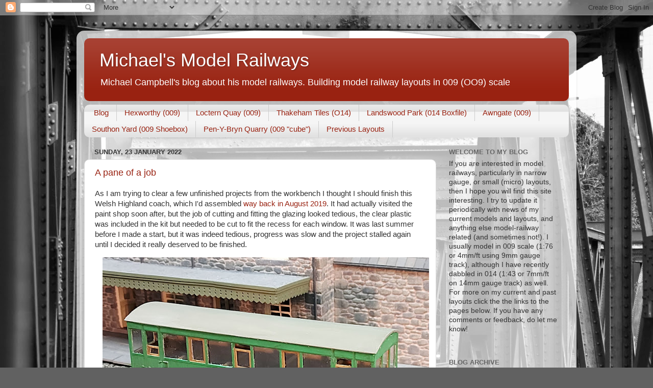

--- FILE ---
content_type: text/html; charset=UTF-8
request_url: https://michaelsrailways.blogspot.com/2022/01/
body_size: 27393
content:
<!DOCTYPE html>
<html class='v2' dir='ltr' lang='en-GB'>
<head>
<link href='https://www.blogger.com/static/v1/widgets/335934321-css_bundle_v2.css' rel='stylesheet' type='text/css'/>
<meta content='width=1100' name='viewport'/>
<meta content='text/html; charset=UTF-8' http-equiv='Content-Type'/>
<meta content='blogger' name='generator'/>
<link href='https://michaelsrailways.blogspot.com/favicon.ico' rel='icon' type='image/x-icon'/>
<link href='http://michaelsrailways.blogspot.com/2022/01/' rel='canonical'/>
<link rel="alternate" type="application/atom+xml" title="Michael&#39;s Model Railways - Atom" href="https://michaelsrailways.blogspot.com/feeds/posts/default" />
<link rel="alternate" type="application/rss+xml" title="Michael&#39;s Model Railways - RSS" href="https://michaelsrailways.blogspot.com/feeds/posts/default?alt=rss" />
<link rel="service.post" type="application/atom+xml" title="Michael&#39;s Model Railways - Atom" href="https://www.blogger.com/feeds/1400903239930176564/posts/default" />
<!--Can't find substitution for tag [blog.ieCssRetrofitLinks]-->
<meta content='http://michaelsrailways.blogspot.com/2022/01/' property='og:url'/>
<meta content='Michael&#39;s Model Railways' property='og:title'/>
<meta content='Michael Campbell&#39;s blog about his model railways. Building model railway layouts in 009 (OO9) scale' property='og:description'/>
<title>Michael's Model Railways: January 2022</title>
<style id='page-skin-1' type='text/css'><!--
/*-----------------------------------------------
Blogger Template Style
Name:     Picture Window
Designer: Blogger
URL:      www.blogger.com
----------------------------------------------- */
/* Content
----------------------------------------------- */
body {
font: normal normal 15px Arial, Tahoma, Helvetica, FreeSans, sans-serif;
color: #333333;
background: #616161 url(//themes.googleusercontent.com/image?id=1QVu_RBBwk_jCjkVW5o-m7zpXfeP5aW6abrEoEDApaOWg2GwX9mu0zvpfFuNX-smbSJvU) no-repeat fixed top center /* Credit: PeterJSeager (http://www.istockphoto.com/file_closeup.php?id=8697771&platform=blogger) */;
}
html body .region-inner {
min-width: 0;
max-width: 100%;
width: auto;
}
.content-outer {
font-size: 90%;
}
a:link {
text-decoration:none;
color: #992211;
}
a:visited {
text-decoration:none;
color: #771000;
}
a:hover {
text-decoration:underline;
color: #cc4411;
}
.content-outer {
background: transparent url(https://resources.blogblog.com/blogblog/data/1kt/transparent/white80.png) repeat scroll top left;
-moz-border-radius: 15px;
-webkit-border-radius: 15px;
-goog-ms-border-radius: 15px;
border-radius: 15px;
-moz-box-shadow: 0 0 3px rgba(0, 0, 0, .15);
-webkit-box-shadow: 0 0 3px rgba(0, 0, 0, .15);
-goog-ms-box-shadow: 0 0 3px rgba(0, 0, 0, .15);
box-shadow: 0 0 3px rgba(0, 0, 0, .15);
margin: 30px auto;
}
.content-inner {
padding: 15px;
}
/* Header
----------------------------------------------- */
.header-outer {
background: #992211 url(https://resources.blogblog.com/blogblog/data/1kt/transparent/header_gradient_shade.png) repeat-x scroll top left;
_background-image: none;
color: #ffffff;
-moz-border-radius: 10px;
-webkit-border-radius: 10px;
-goog-ms-border-radius: 10px;
border-radius: 10px;
}
.Header img, .Header #header-inner {
-moz-border-radius: 10px;
-webkit-border-radius: 10px;
-goog-ms-border-radius: 10px;
border-radius: 10px;
}
.header-inner .Header .titlewrapper,
.header-inner .Header .descriptionwrapper {
padding-left: 30px;
padding-right: 30px;
}
.Header h1 {
font: normal normal 36px Arial, Tahoma, Helvetica, FreeSans, sans-serif;
text-shadow: 1px 1px 3px rgba(0, 0, 0, 0.3);
}
.Header h1 a {
color: #ffffff;
}
.Header .description {
font-size: 130%;
}
/* Tabs
----------------------------------------------- */
.tabs-inner {
margin: .5em 0 0;
padding: 0;
}
.tabs-inner .section {
margin: 0;
}
.tabs-inner .widget ul {
padding: 0;
background: #f5f5f5 url(https://resources.blogblog.com/blogblog/data/1kt/transparent/tabs_gradient_shade.png) repeat scroll bottom;
-moz-border-radius: 10px;
-webkit-border-radius: 10px;
-goog-ms-border-radius: 10px;
border-radius: 10px;
}
.tabs-inner .widget li {
border: none;
}
.tabs-inner .widget li a {
display: inline-block;
padding: .5em 1em;
margin-right: 0;
color: #992211;
font: normal normal 15px Arial, Tahoma, Helvetica, FreeSans, sans-serif;
-moz-border-radius: 0 0 0 0;
-webkit-border-top-left-radius: 0;
-webkit-border-top-right-radius: 0;
-goog-ms-border-radius: 0 0 0 0;
border-radius: 0 0 0 0;
background: transparent none no-repeat scroll top left;
border-right: 1px solid #cccccc;
}
.tabs-inner .widget li:first-child a {
padding-left: 1.25em;
-moz-border-radius-topleft: 10px;
-moz-border-radius-bottomleft: 10px;
-webkit-border-top-left-radius: 10px;
-webkit-border-bottom-left-radius: 10px;
-goog-ms-border-top-left-radius: 10px;
-goog-ms-border-bottom-left-radius: 10px;
border-top-left-radius: 10px;
border-bottom-left-radius: 10px;
}
.tabs-inner .widget li.selected a,
.tabs-inner .widget li a:hover {
position: relative;
z-index: 1;
background: #ffffff url(https://resources.blogblog.com/blogblog/data/1kt/transparent/tabs_gradient_shade.png) repeat scroll bottom;
color: #000000;
-moz-box-shadow: 0 0 0 rgba(0, 0, 0, .15);
-webkit-box-shadow: 0 0 0 rgba(0, 0, 0, .15);
-goog-ms-box-shadow: 0 0 0 rgba(0, 0, 0, .15);
box-shadow: 0 0 0 rgba(0, 0, 0, .15);
}
/* Headings
----------------------------------------------- */
h2 {
font: bold normal 13px Arial, Tahoma, Helvetica, FreeSans, sans-serif;
text-transform: uppercase;
color: #666666;
margin: .5em 0;
}
/* Main
----------------------------------------------- */
.main-outer {
background: transparent none repeat scroll top center;
-moz-border-radius: 0 0 0 0;
-webkit-border-top-left-radius: 0;
-webkit-border-top-right-radius: 0;
-webkit-border-bottom-left-radius: 0;
-webkit-border-bottom-right-radius: 0;
-goog-ms-border-radius: 0 0 0 0;
border-radius: 0 0 0 0;
-moz-box-shadow: 0 0 0 rgba(0, 0, 0, .15);
-webkit-box-shadow: 0 0 0 rgba(0, 0, 0, .15);
-goog-ms-box-shadow: 0 0 0 rgba(0, 0, 0, .15);
box-shadow: 0 0 0 rgba(0, 0, 0, .15);
}
.main-inner {
padding: 15px 5px 20px;
}
.main-inner .column-center-inner {
padding: 0 0;
}
.main-inner .column-left-inner {
padding-left: 0;
}
.main-inner .column-right-inner {
padding-right: 0;
}
/* Posts
----------------------------------------------- */
h3.post-title {
margin: 0;
font: normal normal 18px Arial, Tahoma, Helvetica, FreeSans, sans-serif;
}
.comments h4 {
margin: 1em 0 0;
font: normal normal 18px Arial, Tahoma, Helvetica, FreeSans, sans-serif;
}
.date-header span {
color: #333333;
}
.post-outer {
background-color: #ffffff;
border: solid 1px #dddddd;
-moz-border-radius: 10px;
-webkit-border-radius: 10px;
border-radius: 10px;
-goog-ms-border-radius: 10px;
padding: 15px 20px;
margin: 0 -20px 20px;
}
.post-body {
line-height: 1.4;
font-size: 110%;
position: relative;
}
.post-header {
margin: 0 0 1.5em;
color: #999999;
line-height: 1.6;
}
.post-footer {
margin: .5em 0 0;
color: #999999;
line-height: 1.6;
}
#blog-pager {
font-size: 140%
}
#comments .comment-author {
padding-top: 1.5em;
border-top: dashed 1px #ccc;
border-top: dashed 1px rgba(128, 128, 128, .5);
background-position: 0 1.5em;
}
#comments .comment-author:first-child {
padding-top: 0;
border-top: none;
}
.avatar-image-container {
margin: .2em 0 0;
}
/* Comments
----------------------------------------------- */
.comments .comments-content .icon.blog-author {
background-repeat: no-repeat;
background-image: url([data-uri]);
}
.comments .comments-content .loadmore a {
border-top: 1px solid #cc4411;
border-bottom: 1px solid #cc4411;
}
.comments .continue {
border-top: 2px solid #cc4411;
}
/* Widgets
----------------------------------------------- */
.widget ul, .widget #ArchiveList ul.flat {
padding: 0;
list-style: none;
}
.widget ul li, .widget #ArchiveList ul.flat li {
border-top: dashed 1px #ccc;
border-top: dashed 1px rgba(128, 128, 128, .5);
}
.widget ul li:first-child, .widget #ArchiveList ul.flat li:first-child {
border-top: none;
}
.widget .post-body ul {
list-style: disc;
}
.widget .post-body ul li {
border: none;
}
/* Footer
----------------------------------------------- */
.footer-outer {
color:#eeeeee;
background: transparent url(https://resources.blogblog.com/blogblog/data/1kt/transparent/black50.png) repeat scroll top left;
-moz-border-radius: 10px 10px 10px 10px;
-webkit-border-top-left-radius: 10px;
-webkit-border-top-right-radius: 10px;
-webkit-border-bottom-left-radius: 10px;
-webkit-border-bottom-right-radius: 10px;
-goog-ms-border-radius: 10px 10px 10px 10px;
border-radius: 10px 10px 10px 10px;
-moz-box-shadow: 0 0 0 rgba(0, 0, 0, .15);
-webkit-box-shadow: 0 0 0 rgba(0, 0, 0, .15);
-goog-ms-box-shadow: 0 0 0 rgba(0, 0, 0, .15);
box-shadow: 0 0 0 rgba(0, 0, 0, .15);
}
.footer-inner {
padding: 10px 5px 20px;
}
.footer-outer a {
color: #ffffdd;
}
.footer-outer a:visited {
color: #cccc99;
}
.footer-outer a:hover {
color: #ffffff;
}
.footer-outer .widget h2 {
color: #bbbbbb;
}
/* Mobile
----------------------------------------------- */
html body.mobile {
height: auto;
}
html body.mobile {
min-height: 480px;
background-size: 100% auto;
}
.mobile .body-fauxcolumn-outer {
background: transparent none repeat scroll top left;
}
html .mobile .mobile-date-outer, html .mobile .blog-pager {
border-bottom: none;
background: transparent none repeat scroll top center;
margin-bottom: 10px;
}
.mobile .date-outer {
background: transparent none repeat scroll top center;
}
.mobile .header-outer, .mobile .main-outer,
.mobile .post-outer, .mobile .footer-outer {
-moz-border-radius: 0;
-webkit-border-radius: 0;
-goog-ms-border-radius: 0;
border-radius: 0;
}
.mobile .content-outer,
.mobile .main-outer,
.mobile .post-outer {
background: inherit;
border: none;
}
.mobile .content-outer {
font-size: 100%;
}
.mobile-link-button {
background-color: #992211;
}
.mobile-link-button a:link, .mobile-link-button a:visited {
color: #ffffff;
}
.mobile-index-contents {
color: #333333;
}
.mobile .tabs-inner .PageList .widget-content {
background: #ffffff url(https://resources.blogblog.com/blogblog/data/1kt/transparent/tabs_gradient_shade.png) repeat scroll bottom;
color: #000000;
}
.mobile .tabs-inner .PageList .widget-content .pagelist-arrow {
border-left: 1px solid #cccccc;
}

--></style>
<style id='template-skin-1' type='text/css'><!--
body {
min-width: 980px;
}
.content-outer, .content-fauxcolumn-outer, .region-inner {
min-width: 980px;
max-width: 980px;
_width: 980px;
}
.main-inner .columns {
padding-left: 0px;
padding-right: 260px;
}
.main-inner .fauxcolumn-center-outer {
left: 0px;
right: 260px;
/* IE6 does not respect left and right together */
_width: expression(this.parentNode.offsetWidth -
parseInt("0px") -
parseInt("260px") + 'px');
}
.main-inner .fauxcolumn-left-outer {
width: 0px;
}
.main-inner .fauxcolumn-right-outer {
width: 260px;
}
.main-inner .column-left-outer {
width: 0px;
right: 100%;
margin-left: -0px;
}
.main-inner .column-right-outer {
width: 260px;
margin-right: -260px;
}
#layout {
min-width: 0;
}
#layout .content-outer {
min-width: 0;
width: 800px;
}
#layout .region-inner {
min-width: 0;
width: auto;
}
body#layout div.add_widget {
padding: 8px;
}
body#layout div.add_widget a {
margin-left: 32px;
}
--></style>
<style>
    body {background-image:url(\/\/themes.googleusercontent.com\/image?id=1QVu_RBBwk_jCjkVW5o-m7zpXfeP5aW6abrEoEDApaOWg2GwX9mu0zvpfFuNX-smbSJvU);}
    
@media (max-width: 200px) { body {background-image:url(\/\/themes.googleusercontent.com\/image?id=1QVu_RBBwk_jCjkVW5o-m7zpXfeP5aW6abrEoEDApaOWg2GwX9mu0zvpfFuNX-smbSJvU&options=w200);}}
@media (max-width: 400px) and (min-width: 201px) { body {background-image:url(\/\/themes.googleusercontent.com\/image?id=1QVu_RBBwk_jCjkVW5o-m7zpXfeP5aW6abrEoEDApaOWg2GwX9mu0zvpfFuNX-smbSJvU&options=w400);}}
@media (max-width: 800px) and (min-width: 401px) { body {background-image:url(\/\/themes.googleusercontent.com\/image?id=1QVu_RBBwk_jCjkVW5o-m7zpXfeP5aW6abrEoEDApaOWg2GwX9mu0zvpfFuNX-smbSJvU&options=w800);}}
@media (max-width: 1200px) and (min-width: 801px) { body {background-image:url(\/\/themes.googleusercontent.com\/image?id=1QVu_RBBwk_jCjkVW5o-m7zpXfeP5aW6abrEoEDApaOWg2GwX9mu0zvpfFuNX-smbSJvU&options=w1200);}}
/* Last tag covers anything over one higher than the previous max-size cap. */
@media (min-width: 1201px) { body {background-image:url(\/\/themes.googleusercontent.com\/image?id=1QVu_RBBwk_jCjkVW5o-m7zpXfeP5aW6abrEoEDApaOWg2GwX9mu0zvpfFuNX-smbSJvU&options=w1600);}}
  </style>
<link href='https://www.blogger.com/dyn-css/authorization.css?targetBlogID=1400903239930176564&amp;zx=4818feef-8e2a-48f8-85c9-24789430a4d3' media='none' onload='if(media!=&#39;all&#39;)media=&#39;all&#39;' rel='stylesheet'/><noscript><link href='https://www.blogger.com/dyn-css/authorization.css?targetBlogID=1400903239930176564&amp;zx=4818feef-8e2a-48f8-85c9-24789430a4d3' rel='stylesheet'/></noscript>
<meta name='google-adsense-platform-account' content='ca-host-pub-1556223355139109'/>
<meta name='google-adsense-platform-domain' content='blogspot.com'/>

</head>
<body class='loading variant-shade'>
<div class='navbar section' id='navbar' name='Navbar'><div class='widget Navbar' data-version='1' id='Navbar1'><script type="text/javascript">
    function setAttributeOnload(object, attribute, val) {
      if(window.addEventListener) {
        window.addEventListener('load',
          function(){ object[attribute] = val; }, false);
      } else {
        window.attachEvent('onload', function(){ object[attribute] = val; });
      }
    }
  </script>
<div id="navbar-iframe-container"></div>
<script type="text/javascript" src="https://apis.google.com/js/platform.js"></script>
<script type="text/javascript">
      gapi.load("gapi.iframes:gapi.iframes.style.bubble", function() {
        if (gapi.iframes && gapi.iframes.getContext) {
          gapi.iframes.getContext().openChild({
              url: 'https://www.blogger.com/navbar/1400903239930176564?origin\x3dhttps://michaelsrailways.blogspot.com',
              where: document.getElementById("navbar-iframe-container"),
              id: "navbar-iframe"
          });
        }
      });
    </script><script type="text/javascript">
(function() {
var script = document.createElement('script');
script.type = 'text/javascript';
script.src = '//pagead2.googlesyndication.com/pagead/js/google_top_exp.js';
var head = document.getElementsByTagName('head')[0];
if (head) {
head.appendChild(script);
}})();
</script>
</div></div>
<div class='body-fauxcolumns'>
<div class='fauxcolumn-outer body-fauxcolumn-outer'>
<div class='cap-top'>
<div class='cap-left'></div>
<div class='cap-right'></div>
</div>
<div class='fauxborder-left'>
<div class='fauxborder-right'></div>
<div class='fauxcolumn-inner'>
</div>
</div>
<div class='cap-bottom'>
<div class='cap-left'></div>
<div class='cap-right'></div>
</div>
</div>
</div>
<div class='content'>
<div class='content-fauxcolumns'>
<div class='fauxcolumn-outer content-fauxcolumn-outer'>
<div class='cap-top'>
<div class='cap-left'></div>
<div class='cap-right'></div>
</div>
<div class='fauxborder-left'>
<div class='fauxborder-right'></div>
<div class='fauxcolumn-inner'>
</div>
</div>
<div class='cap-bottom'>
<div class='cap-left'></div>
<div class='cap-right'></div>
</div>
</div>
</div>
<div class='content-outer'>
<div class='content-cap-top cap-top'>
<div class='cap-left'></div>
<div class='cap-right'></div>
</div>
<div class='fauxborder-left content-fauxborder-left'>
<div class='fauxborder-right content-fauxborder-right'></div>
<div class='content-inner'>
<header>
<div class='header-outer'>
<div class='header-cap-top cap-top'>
<div class='cap-left'></div>
<div class='cap-right'></div>
</div>
<div class='fauxborder-left header-fauxborder-left'>
<div class='fauxborder-right header-fauxborder-right'></div>
<div class='region-inner header-inner'>
<div class='header section' id='header' name='Header'><div class='widget Header' data-version='1' id='Header1'>
<div id='header-inner'>
<div class='titlewrapper'>
<h1 class='title'>
<a href='https://michaelsrailways.blogspot.com/'>
Michael's Model Railways
</a>
</h1>
</div>
<div class='descriptionwrapper'>
<p class='description'><span>Michael Campbell's blog about his model railways. Building model railway layouts in 009 (OO9) scale</span></p>
</div>
</div>
</div></div>
</div>
</div>
<div class='header-cap-bottom cap-bottom'>
<div class='cap-left'></div>
<div class='cap-right'></div>
</div>
</div>
</header>
<div class='tabs-outer'>
<div class='tabs-cap-top cap-top'>
<div class='cap-left'></div>
<div class='cap-right'></div>
</div>
<div class='fauxborder-left tabs-fauxborder-left'>
<div class='fauxborder-right tabs-fauxborder-right'></div>
<div class='region-inner tabs-inner'>
<div class='tabs section' id='crosscol' name='Cross-column'><div class='widget PageList' data-version='1' id='PageList1'>
<h2>Pages</h2>
<div class='widget-content'>
<ul>
<li>
<a href='https://michaelsrailways.blogspot.com/'>Blog</a>
</li>
<li>
<a href='https://michaelsrailways.blogspot.com/p/hexworthy.html'>Hexworthy (009)</a>
</li>
<li>
<a href='https://michaelsrailways.blogspot.com/p/loctern-quay.html'>Loctern Quay (009)</a>
</li>
<li>
<a href='http://michaelsrailways.blogspot.com/p/thakeham-tiles.html'>Thakeham Tiles (O14)</a>
</li>
<li>
<a href='http://michaelsrailways.blogspot.com/p/landswood-park-014-boxfile.html'>Landswood Park (014 Boxfile)</a>
</li>
<li>
<a href='http://michaelsrailways.blogspot.com/p/awngate.html'>Awngate (009)</a>
</li>
<li>
<a href='http://michaelsrailways.blogspot.com/p/southon-yard.html'>Southon Yard (009 Shoebox)</a>
</li>
<li>
<a href='http://michaelsrailways.blogspot.com/p/pen-y-bryn-quarry.html'>Pen-Y-Bryn Quarry (009 "cube")</a>
</li>
<li>
<a href='http://michaelsrailways.blogspot.com/p/previous-layouts.html'>Previous Layouts</a>
</li>
</ul>
<div class='clear'></div>
</div>
</div></div>
<div class='tabs no-items section' id='crosscol-overflow' name='Cross-Column 2'></div>
</div>
</div>
<div class='tabs-cap-bottom cap-bottom'>
<div class='cap-left'></div>
<div class='cap-right'></div>
</div>
</div>
<div class='main-outer'>
<div class='main-cap-top cap-top'>
<div class='cap-left'></div>
<div class='cap-right'></div>
</div>
<div class='fauxborder-left main-fauxborder-left'>
<div class='fauxborder-right main-fauxborder-right'></div>
<div class='region-inner main-inner'>
<div class='columns fauxcolumns'>
<div class='fauxcolumn-outer fauxcolumn-center-outer'>
<div class='cap-top'>
<div class='cap-left'></div>
<div class='cap-right'></div>
</div>
<div class='fauxborder-left'>
<div class='fauxborder-right'></div>
<div class='fauxcolumn-inner'>
</div>
</div>
<div class='cap-bottom'>
<div class='cap-left'></div>
<div class='cap-right'></div>
</div>
</div>
<div class='fauxcolumn-outer fauxcolumn-left-outer'>
<div class='cap-top'>
<div class='cap-left'></div>
<div class='cap-right'></div>
</div>
<div class='fauxborder-left'>
<div class='fauxborder-right'></div>
<div class='fauxcolumn-inner'>
</div>
</div>
<div class='cap-bottom'>
<div class='cap-left'></div>
<div class='cap-right'></div>
</div>
</div>
<div class='fauxcolumn-outer fauxcolumn-right-outer'>
<div class='cap-top'>
<div class='cap-left'></div>
<div class='cap-right'></div>
</div>
<div class='fauxborder-left'>
<div class='fauxborder-right'></div>
<div class='fauxcolumn-inner'>
</div>
</div>
<div class='cap-bottom'>
<div class='cap-left'></div>
<div class='cap-right'></div>
</div>
</div>
<!-- corrects IE6 width calculation -->
<div class='columns-inner'>
<div class='column-center-outer'>
<div class='column-center-inner'>
<div class='main section' id='main' name='Main'><div class='widget Blog' data-version='1' id='Blog1'>
<div class='blog-posts hfeed'>

          <div class="date-outer">
        
<h2 class='date-header'><span>Sunday, 23 January 2022</span></h2>

          <div class="date-posts">
        
<div class='post-outer'>
<div class='post hentry uncustomized-post-template' itemprop='blogPost' itemscope='itemscope' itemtype='http://schema.org/BlogPosting'>
<meta content='https://blogger.googleusercontent.com/img/a/AVvXsEie_iadB8GNgqZXea1HLv9PZdso0AFMN5IYwTRl2JwQtjKwXjbq_rnc_WcC7fBIkSWHp5K1AHHF6xGXPMJf_7hCDOleqBjbTgIldwg__faafz-J2NM8P-PHwczZT5J1ir45VQ7f2z8VVCAB_VRgCHRsaEOqy-UQwnmIdqODn4p1fKziaKb3mc5DGOdttw=w640-h426' itemprop='image_url'/>
<meta content='1400903239930176564' itemprop='blogId'/>
<meta content='723978264857034840' itemprop='postId'/>
<a name='723978264857034840'></a>
<h3 class='post-title entry-title' itemprop='name'>
<a href='https://michaelsrailways.blogspot.com/2022/01/a-pane-of-job.html'>A pane of a job</a>
</h3>
<div class='post-header'>
<div class='post-header-line-1'></div>
</div>
<div class='post-body entry-content' id='post-body-723978264857034840' itemprop='description articleBody'>
<p>As I am trying to clear a few unfinished projects from the workbench I thought I should finish&nbsp;this Welsh Highland coach, which I'd assembled <a href="http://michaelsrailways.blogspot.com/2019/08/a-coach-from-kit-pile.html" target="_blank">way back in August 2019</a>. It had actually visited the paint shop soon after, but the job of cutting and fitting the glazing looked tedious, the clear plastic was included in the kit but needed to be cut to fit the recess for each window. It was last summer before I made a start, but it was indeed tedious, progress was slow and the project stalled again until I decided it really deserved to be finished.&nbsp;</p><div class="separator" style="clear: both; text-align: center;"><a href="https://blogger.googleusercontent.com/img/a/AVvXsEie_iadB8GNgqZXea1HLv9PZdso0AFMN5IYwTRl2JwQtjKwXjbq_rnc_WcC7fBIkSWHp5K1AHHF6xGXPMJf_7hCDOleqBjbTgIldwg__faafz-J2NM8P-PHwczZT5J1ir45VQ7f2z8VVCAB_VRgCHRsaEOqy-UQwnmIdqODn4p1fKziaKb3mc5DGOdttw=s800" imageanchor="1" style="margin-left: 1em; margin-right: 1em;"><img border="0" data-original-height="532" data-original-width="800" height="426" src="https://blogger.googleusercontent.com/img/a/AVvXsEie_iadB8GNgqZXea1HLv9PZdso0AFMN5IYwTRl2JwQtjKwXjbq_rnc_WcC7fBIkSWHp5K1AHHF6xGXPMJf_7hCDOleqBjbTgIldwg__faafz-J2NM8P-PHwczZT5J1ir45VQ7f2z8VVCAB_VRgCHRsaEOqy-UQwnmIdqODn4p1fKziaKb3mc5DGOdttw=w640-h426" width="640" /></a></div><p>Using my callipers to measure the size and to score onto the clear plastic helped but each pane had to be checked and trimmed several times before it fitted. The recesses allowed just a fraction of a millimetre around each window so poor cutting would result in gaps, or the glazing not fitting flush and flat behind the openings. Each piece was then glued around the edges with Micro Krystal Klear (though my pot is drying up which didn't help) and placed in with tweezers. There are different sizes of windows, and those at the ends have virtually no frame at all, making cutting and fitting difficult. While excess glue is clear and can be removed, the glazing seems to mark easily and unfortunately has gained many visible scuffs and scratches, but at least the job is finally done!</p><div class="separator" style="clear: both; text-align: center;"><a href="https://blogger.googleusercontent.com/img/a/AVvXsEhXWiIEDUH9998j92WW3FGLJvJQJ2MOwVRlogPs1Al7kXKjPE_kto4EVgeqIeOTHCEy57-H2Vn6JrKINJ3J714ab_aJbq-PKmKA9eQKTANjiD4u_sFG4rBXnRL4hvErMv-fFpb-Frj3oRqhu2USbEya-APqZQ8mYEps2XDobVyz-wGbCIE-xeO2C-tNAw=s800" imageanchor="1" style="margin-left: 1em; margin-right: 1em;"><img border="0" data-original-height="451" data-original-width="800" height="360" src="https://blogger.googleusercontent.com/img/a/AVvXsEhXWiIEDUH9998j92WW3FGLJvJQJ2MOwVRlogPs1Al7kXKjPE_kto4EVgeqIeOTHCEy57-H2Vn6JrKINJ3J714ab_aJbq-PKmKA9eQKTANjiD4u_sFG4rBXnRL4hvErMv-fFpb-Frj3oRqhu2USbEya-APqZQ8mYEps2XDobVyz-wGbCIE-xeO2C-tNAw=w640-h360" width="640" /></a></div><div><br /></div><div>Underneath, the bogies didn't seem to move as freely as I'd like, the contact area being quite large and only allowing rotational movement. The solution is simply a thin strip of plastic either side of the pivot bolt, which reduces the contact area and friction, and allows the bogie to rock slightly. Setting the strip at one end of the coach lengthways and at the other across the coach allows sufficient flexibility in the bogies without allowing the coach to rock from side to side.&nbsp;</div><div><br /></div><div class="separator" style="clear: both; text-align: center;"><a href="https://blogger.googleusercontent.com/img/a/AVvXsEhRE9n-ocoA1Z9ZlsEdWT7LDmCy4aN5G6guC1qkSayvRJKSG58FHhZKaKziSePe7rRMjlF0E1k8csTii17OG4RXI0XI8DU2KjRHBPJNa5D2iklyOCvgHW_xUxM1975D1P_BRlURnfk26pSKew3DRgtHdBJsUk6iCw-g59SC-OD3mttAZljkOS3d5sAtkQ=s800" imageanchor="1" style="margin-left: 1em; margin-right: 1em;"><img border="0" data-original-height="461" data-original-width="800" height="368" src="https://blogger.googleusercontent.com/img/a/AVvXsEhRE9n-ocoA1Z9ZlsEdWT7LDmCy4aN5G6guC1qkSayvRJKSG58FHhZKaKziSePe7rRMjlF0E1k8csTii17OG4RXI0XI8DU2KjRHBPJNa5D2iklyOCvgHW_xUxM1975D1P_BRlURnfk26pSKew3DRgtHdBJsUk6iCw-g59SC-OD3mttAZljkOS3d5sAtkQ=w640-h368" width="640" /></a></div><div><br /></div><div>The bogies are fixed to the captive bolts with a nut and washer, but the nut would soon come off with the movement of the bogies. I applied glue to the bolts before adding the nuts, I used the Micro Krystal Klear since it was on the workbench but PVA would do as well, this provides enough hold to retain the nut but it could be removed if force was applied. I also stuck pieces of roofing lead sheet between the frames to add a little weight.&nbsp;</div><br /><div class="separator" style="clear: both; text-align: center;"><a href="https://blogger.googleusercontent.com/img/a/AVvXsEgPkOL6Uuo1hIk7fd5zhoTlqFIo2k8uJnygb5SzXAozYu2wgcXmHJ-cGMh_46iqq06fbQ4D9CnU627seZZEXXm6wvl2qzWetcuS6u-O7iWSoPJi_WPsOl2SPStRJaXKNcq5ztXq4x8Wk7Hxn0_k5hgWycv96CF-odrhH9d7mJaHFhDtIfRu4RWNBk2r-g=s800" imageanchor="1" style="margin-left: 1em; margin-right: 1em;"><img border="0" data-original-height="555" data-original-width="800" height="444" src="https://blogger.googleusercontent.com/img/a/AVvXsEgPkOL6Uuo1hIk7fd5zhoTlqFIo2k8uJnygb5SzXAozYu2wgcXmHJ-cGMh_46iqq06fbQ4D9CnU627seZZEXXm6wvl2qzWetcuS6u-O7iWSoPJi_WPsOl2SPStRJaXKNcq5ztXq4x8Wk7Hxn0_k5hgWycv96CF-odrhH9d7mJaHFhDtIfRu4RWNBk2r-g=w640-h444" width="640" /></a></div><p>Finally the roof was fixed with the same glue, which can be prised apart if needed - such as when I get around to fit passengers! At least the glazing doesn't look too bad at normal distances. Although I'd applied subtle weathering when I painted the coach, it doesn't seem to show in these mobile phone photos, though it does look effective to the naked eye.&nbsp;</p>
<div style='clear: both;'></div>
</div>
<div class='post-footer'>
<div class='post-footer-line post-footer-line-1'>
<span class='post-author vcard'>
Posted by
<span class='fn' itemprop='author' itemscope='itemscope' itemtype='http://schema.org/Person'>
<meta content='https://www.blogger.com/profile/09740155011466713811' itemprop='url'/>
<a class='g-profile' href='https://www.blogger.com/profile/09740155011466713811' rel='author' title='author profile'>
<span itemprop='name'>Michael Campbell</span>
</a>
</span>
</span>
<span class='post-timestamp'>
at
<meta content='http://michaelsrailways.blogspot.com/2022/01/a-pane-of-job.html' itemprop='url'/>
<a class='timestamp-link' href='https://michaelsrailways.blogspot.com/2022/01/a-pane-of-job.html' rel='bookmark' title='permanent link'><abbr class='published' itemprop='datePublished' title='2022-01-23T21:34:00Z'>21:34</abbr></a>
</span>
<span class='post-comment-link'>
<a class='comment-link' href='https://www.blogger.com/comment/fullpage/post/1400903239930176564/723978264857034840' onclick=''>
No comments:
  </a>
</span>
<span class='post-icons'>
<span class='item-control blog-admin pid-204614407'>
<a href='https://www.blogger.com/post-edit.g?blogID=1400903239930176564&postID=723978264857034840&from=pencil' title='Edit Post'>
<img alt='' class='icon-action' height='18' src='https://resources.blogblog.com/img/icon18_edit_allbkg.gif' width='18'/>
</a>
</span>
</span>
<div class='post-share-buttons goog-inline-block'>
</div>
</div>
<div class='post-footer-line post-footer-line-2'>
<span class='post-labels'>
Labels:
<a href='https://michaelsrailways.blogspot.com/search/label/009' rel='tag'>009</a>,
<a href='https://michaelsrailways.blogspot.com/search/label/coaches' rel='tag'>coaches</a>
</span>
</div>
<div class='post-footer-line post-footer-line-3'>
<span class='post-location'>
</span>
</div>
</div>
</div>
</div>

          </div></div>
        

          <div class="date-outer">
        
<h2 class='date-header'><span>Sunday, 16 January 2022</span></h2>

          <div class="date-posts">
        
<div class='post-outer'>
<div class='post hentry uncustomized-post-template' itemprop='blogPost' itemscope='itemscope' itemtype='http://schema.org/BlogPosting'>
<meta content='https://blogger.googleusercontent.com/img/a/AVvXsEgkCZB1efg7NX-OrWEtaYKoI985_6ypT1JHgmL3mN2Ytiq8uQYNtf3sbEq_OPnsao1h3Qef_xDuuB7oNqvSOXyiphOUWbbxogTVvbm29Gs5phxirFJ_iVXd0uRqHJ_IO3R_hDzNkBsxoCeZfToKdPsecAelvOIdM1E-z9n_3b0HeSy0ZjvbvGJk9MCnMw=w640-h448' itemprop='image_url'/>
<meta content='1400903239930176564' itemprop='blogId'/>
<meta content='994282962940014518' itemprop='postId'/>
<a name='994282962940014518'></a>
<h3 class='post-title entry-title' itemprop='name'>
<a href='https://michaelsrailways.blogspot.com/2022/01/a-brake-van-for-pw-train.html'>A brake van for the PW train</a>
</h3>
<div class='post-header'>
<div class='post-header-line-1'></div>
</div>
<div class='post-body entry-content' id='post-body-994282962940014518' itemprop='description articleBody'>
<p>I've been trying to work though a couple of unfinished projects. One is this 009 Society kit for a Royal Naval Ordinance Depot brake van, which I actually started back in the summer while demonstrating at the 009 Society stand at the Amberley rail gala. The body went together easily enough though I took time to make sure the corners went together nicely, the frames at the end of each side are fragile.&nbsp;</p><div class="separator" style="clear: both; text-align: center;"><a href="https://blogger.googleusercontent.com/img/a/AVvXsEgkCZB1efg7NX-OrWEtaYKoI985_6ypT1JHgmL3mN2Ytiq8uQYNtf3sbEq_OPnsao1h3Qef_xDuuB7oNqvSOXyiphOUWbbxogTVvbm29Gs5phxirFJ_iVXd0uRqHJ_IO3R_hDzNkBsxoCeZfToKdPsecAelvOIdM1E-z9n_3b0HeSy0ZjvbvGJk9MCnMw=s800" imageanchor="1" style="margin-left: 1em; margin-right: 1em;"><img border="0" data-original-height="559" data-original-width="800" height="448" src="https://blogger.googleusercontent.com/img/a/AVvXsEgkCZB1efg7NX-OrWEtaYKoI985_6ypT1JHgmL3mN2Ytiq8uQYNtf3sbEq_OPnsao1h3Qef_xDuuB7oNqvSOXyiphOUWbbxogTVvbm29Gs5phxirFJ_iVXd0uRqHJ_IO3R_hDzNkBsxoCeZfToKdPsecAelvOIdM1E-z9n_3b0HeSy0ZjvbvGJk9MCnMw=w640-h448" width="640" /></a></div><div><br /></div><div>The kit has a nice interior too, with benches and a central brake stand, so the roof has been left off to facilitate painting. However, those delicate sides were clearly going to bow inwards and needed support. The kit sprue provided suitable material to cut a couple of sturdy braces from - cut slightly oversize and filed to be a tight fit.&nbsp;</div><br /><div class="separator" style="clear: both; text-align: center;"><a href="https://blogger.googleusercontent.com/img/a/AVvXsEjgB8FsVn6zbuyqvC6XCtQIklMKXiYirfce0eCC1lkOflge1Nfkw8QnzNpUYrPjNhO9oS0cWTyUx8_9-vpJ-Jo4aQAEhPVcr16wpvfc0QnBTKVG1u_-YWezln7l-S3eLN9IQqn_-Rcrhqe-YXoqdjHWN1xe6I198T-4l5lkEA2PVxBSbb9mWiZtyt3iig=s800" imageanchor="1" style="margin-left: 1em; margin-right: 1em;"><img border="0" data-original-height="451" data-original-width="800" height="360" src="https://blogger.googleusercontent.com/img/a/AVvXsEjgB8FsVn6zbuyqvC6XCtQIklMKXiYirfce0eCC1lkOflge1Nfkw8QnzNpUYrPjNhO9oS0cWTyUx8_9-vpJ-Jo4aQAEhPVcr16wpvfc0QnBTKVG1u_-YWezln7l-S3eLN9IQqn_-Rcrhqe-YXoqdjHWN1xe6I198T-4l5lkEA2PVxBSbb9mWiZtyt3iig=w640-h360" width="640" /></a></div><div><br /></div><div>I fitted the handrails after the exhibition, always a slightly fiddly job but they do look good. That was as far as it got for months, but looking to clear the part-finished jobs from the workbench this looked a quick win. So I fitted the underframe and wheels, and added mounting blocks for the couplings.&nbsp;</div><br /><div class="separator" style="clear: both; text-align: center;"><a href="https://blogger.googleusercontent.com/img/a/AVvXsEgcEKM-jNhMcg3Bq0GB9UKHfvl3vngZlMSfH0WtVnSOzYrHwSzExFhC1MDzaohV5sANAhjtfSfCEyoKuAkh8XDOG-ga4jBJKTrbbhdRqpCk-gvxdS3kIXspgv5vnMVuyR1weZdzWoKSto5FeIB2Sa2wCGk6QJ5eJQ-BVDqENee757wBPjvdxp1OHnRmKw=s800" imageanchor="1" style="margin-left: 1em; margin-right: 1em;"><img border="0" data-original-height="649" data-original-width="800" height="520" src="https://blogger.googleusercontent.com/img/a/AVvXsEgcEKM-jNhMcg3Bq0GB9UKHfvl3vngZlMSfH0WtVnSOzYrHwSzExFhC1MDzaohV5sANAhjtfSfCEyoKuAkh8XDOG-ga4jBJKTrbbhdRqpCk-gvxdS3kIXspgv5vnMVuyR1weZdzWoKSto5FeIB2Sa2wCGk6QJ5eJQ-BVDqENee757wBPjvdxp1OHnRmKw=w640-h520" width="640" /></a></div><div><br /></div><div>The brake blocks proved more challenging. First, with the wheels in place they couldn't be fitted around the wheels - the flanges prevented them sliding in from behind, and there wasn't space to fit them between the wheels and the floor. So I prised the wheels out and stuck them - but once the wheels were back in they didn't rotate! The wheels touched the supporting part of the brake blocks. The solution was to remove the wheels, cut away part of the brake block support plastic to clear the wheel, and refit again. Fortunately, for the second axle I could trim the brake mouldings first! The final job was to fit the steps, left until last as they might have been vulnerable in construction.</div><br /><div class="separator" style="clear: both; text-align: center;"><a href="https://blogger.googleusercontent.com/img/a/AVvXsEgDnRjQDSfDAH3rlq574kufvcgB7wHJfjaLGsCtlUz6Sj3h5xE6RVNouBLTr00l43VyKbG64CZzJ86UrcklI2Xeod8h3izI3_0clSA5gNDaPFf-cpJmfPI7iTMrnurqI-FNiI0cq3PsCNWNouGGqkMQZpg1kEy25U5HSO6xTVWuQWRE-DK783JlHf6Zlw=s800" imageanchor="1" style="margin-left: 1em; margin-right: 1em;"><img border="0" data-original-height="451" data-original-width="800" height="360" src="https://blogger.googleusercontent.com/img/a/AVvXsEgDnRjQDSfDAH3rlq574kufvcgB7wHJfjaLGsCtlUz6Sj3h5xE6RVNouBLTr00l43VyKbG64CZzJ86UrcklI2Xeod8h3izI3_0clSA5gNDaPFf-cpJmfPI7iTMrnurqI-FNiI0cq3PsCNWNouGGqkMQZpg1kEy25U5HSO6xTVWuQWRE-DK783JlHf6Zlw=w640-h360" width="640" /></a></div><br /><p>The little brake van will look good as part of the permanent way train on Hexworthy, though the loco looks like it needs dusting. First though, the roof is still loose for painting, the wheels have been removed (again!) as have the couplings, and it is heading for the paint shop.&nbsp;</p>
<div style='clear: both;'></div>
</div>
<div class='post-footer'>
<div class='post-footer-line post-footer-line-1'>
<span class='post-author vcard'>
Posted by
<span class='fn' itemprop='author' itemscope='itemscope' itemtype='http://schema.org/Person'>
<meta content='https://www.blogger.com/profile/09740155011466713811' itemprop='url'/>
<a class='g-profile' href='https://www.blogger.com/profile/09740155011466713811' rel='author' title='author profile'>
<span itemprop='name'>Michael Campbell</span>
</a>
</span>
</span>
<span class='post-timestamp'>
at
<meta content='http://michaelsrailways.blogspot.com/2022/01/a-brake-van-for-pw-train.html' itemprop='url'/>
<a class='timestamp-link' href='https://michaelsrailways.blogspot.com/2022/01/a-brake-van-for-pw-train.html' rel='bookmark' title='permanent link'><abbr class='published' itemprop='datePublished' title='2022-01-16T23:21:00Z'>23:21</abbr></a>
</span>
<span class='post-comment-link'>
<a class='comment-link' href='https://www.blogger.com/comment/fullpage/post/1400903239930176564/994282962940014518' onclick=''>
No comments:
  </a>
</span>
<span class='post-icons'>
<span class='item-control blog-admin pid-204614407'>
<a href='https://www.blogger.com/post-edit.g?blogID=1400903239930176564&postID=994282962940014518&from=pencil' title='Edit Post'>
<img alt='' class='icon-action' height='18' src='https://resources.blogblog.com/img/icon18_edit_allbkg.gif' width='18'/>
</a>
</span>
</span>
<div class='post-share-buttons goog-inline-block'>
</div>
</div>
<div class='post-footer-line post-footer-line-2'>
<span class='post-labels'>
Labels:
<a href='https://michaelsrailways.blogspot.com/search/label/009' rel='tag'>009</a>,
<a href='https://michaelsrailways.blogspot.com/search/label/wagons' rel='tag'>wagons</a>
</span>
</div>
<div class='post-footer-line post-footer-line-3'>
<span class='post-location'>
</span>
</div>
</div>
</div>
</div>

          </div></div>
        

          <div class="date-outer">
        
<h2 class='date-header'><span>Monday, 3 January 2022</span></h2>

          <div class="date-posts">
        
<div class='post-outer'>
<div class='post hentry uncustomized-post-template' itemprop='blogPost' itemscope='itemscope' itemtype='http://schema.org/BlogPosting'>
<meta content='https://blogger.googleusercontent.com/img/a/AVvXsEjMVXquDMXtlCq1vvNQ232tDXrY9bQE6c5zzM3SJ9Yvlpyu0nony8pDkLiWEVh_njK2JOc8dlxlco-h9uALfuVke5wMGn6t06VeqcezT2OTjEpgJlxG0wvjDtIHxGyAAt-BU9Yf4Yx3DQHKIYel-kyGTON7kES_uJZ2wWMSDtCCYe87Lo_Nkfjt5_-gqg=w640-h432' itemprop='image_url'/>
<meta content='1400903239930176564' itemprop='blogId'/>
<meta content='3913943556306798932' itemprop='postId'/>
<a name='3913943556306798932'></a>
<h3 class='post-title entry-title' itemprop='name'>
<a href='https://michaelsrailways.blogspot.com/2022/01/upnor-castle.html'>Upnor Castle</a>
</h3>
<div class='post-header'>
<div class='post-header-line-1'></div>
</div>
<div class='post-body entry-content' id='post-body-3913943556306798932' itemprop='description articleBody'>
<p>As an easy post-Christmas project I looked out a 3D printed loco kit I got for my Birthday last year. It is a model of Upnor Castle on the Ffestiniog Railway which was produced by the Merseyside group of the 009 society in memory of Roger Christian, a long-time member of the group who inspired many with not only his modelling skills but his willingness to encourage others, through articles in the 009 News and Railway Modeller, many exhibition appearances, and the 009 Society groups, along with Stan Williams. When I was a young 009 modeller Roger and Stan were a great help and encouragement to me. What a great idea to produce a model in his memory.</p><div class="separator" style="clear: both; text-align: center;"><a href="https://blogger.googleusercontent.com/img/a/AVvXsEjMVXquDMXtlCq1vvNQ232tDXrY9bQE6c5zzM3SJ9Yvlpyu0nony8pDkLiWEVh_njK2JOc8dlxlco-h9uALfuVke5wMGn6t06VeqcezT2OTjEpgJlxG0wvjDtIHxGyAAt-BU9Yf4Yx3DQHKIYel-kyGTON7kES_uJZ2wWMSDtCCYe87Lo_Nkfjt5_-gqg=s800" imageanchor="1" style="margin-left: 1em; margin-right: 1em;"><img border="0" data-original-height="539" data-original-width="800" height="432" src="https://blogger.googleusercontent.com/img/a/AVvXsEjMVXquDMXtlCq1vvNQ232tDXrY9bQE6c5zzM3SJ9Yvlpyu0nony8pDkLiWEVh_njK2JOc8dlxlco-h9uALfuVke5wMGn6t06VeqcezT2OTjEpgJlxG0wvjDtIHxGyAAt-BU9Yf4Yx3DQHKIYel-kyGTON7kES_uJZ2wWMSDtCCYe87Lo_Nkfjt5_-gqg=w640-h432" width="640" /></a></div><div><br /></div><div>The loco is finely detailed and appears to have a good finish, comes with a separate roof and interior, and was supplied with a Kato 109 chassis. This model had a partially broken and distorted cab step, Stan had warned me before dispatch. There are no instructions, but clearly the Kato chassis would need shortening to fit the body.&nbsp;</div><br /><div class="separator" style="clear: both; text-align: center;"><a href="https://blogger.googleusercontent.com/img/a/AVvXsEgSBCwfUzMpqEqe5geAhmnXwjpFf2SJ19ZKwlFB7XDkspXqj2bAYx1T-r4VU8BH_OXkUbmrLmIMl0KS9qAeknNspTaZBqK289guufE8PmLQk3usLR_QJY07GVpISjhIDdeUdNdTIFG1E_blO_4u0NF_XI8IgeAmtbVLfoNTDIPGgvppdoXVbJTT3xsLUQ=s800" imageanchor="1" style="margin-left: 1em; margin-right: 1em;"><img border="0" data-original-height="548" data-original-width="800" height="438" src="https://blogger.googleusercontent.com/img/a/AVvXsEgSBCwfUzMpqEqe5geAhmnXwjpFf2SJ19ZKwlFB7XDkspXqj2bAYx1T-r4VU8BH_OXkUbmrLmIMl0KS9qAeknNspTaZBqK289guufE8PmLQk3usLR_QJY07GVpISjhIDdeUdNdTIFG1E_blO_4u0NF_XI8IgeAmtbVLfoNTDIPGgvppdoXVbJTT3xsLUQ=w640-h438" width="640" /></a></div><div><br /></div><div>I cut of the balconies leaving the chassis much shorter than the body, it fitted neatly in but I felt the body sat too high. I cut off the clips and a strip from the "shoulder" of the chassis alongside the motor which allowed it to sit much lower, but the chassis rocked fore and aft. I added strips of 40-thou plastic to the flats at the corners of the chassis allowing it to sit level. Finally, plastic end-stops added in the corners of the loco frames stop the chassis moving fore and aft within the body. The chassis is held loosely vertically in the body, though it doesn't fall out I may use blue-tack or a spot of glue to hold it in place when finished.&nbsp;</div><br /><div class="separator" style="clear: both; text-align: center;"><a href="https://blogger.googleusercontent.com/img/a/AVvXsEi8yY3iFDsjiXepJVkVcbLBUpoQrHjnITsYLtW6vh9IaKIwLFgwFHkFa3Oo5G0Vt0jeyu6aCsCC9subFmO1HfR_wUFZlWM5P_eSACTRxiYlctMUroU79r8nWSDZgsLRf_5KtesfVmdFWYzbljCloj4-gdaNobMVzb4r2-XbIC_Wa9X47-i3NCiIU8imxw=s800" imageanchor="1" style="margin-left: 1em; margin-right: 1em;"><img border="0" data-original-height="800" data-original-width="599" height="640" src="https://blogger.googleusercontent.com/img/a/AVvXsEi8yY3iFDsjiXepJVkVcbLBUpoQrHjnITsYLtW6vh9IaKIwLFgwFHkFa3Oo5G0Vt0jeyu6aCsCC9subFmO1HfR_wUFZlWM5P_eSACTRxiYlctMUroU79r8nWSDZgsLRf_5KtesfVmdFWYzbljCloj4-gdaNobMVzb4r2-XbIC_Wa9X47-i3NCiIU8imxw=w480-h640" width="480" /></a></div><div><br /></div><div>The next job is fitting couplings. Opening up the buffer-beams for the Microtrains couplings was easiest with a saw, since the 3D printed resin is sawn and files cleanly but isn't easy to cut with a knife. I passed a fretsaw blade through the slot and opened out the hole, then cleaned up with a file. I drilled a hole for the retaining screw, and made a recess in the bottom of the buffer-beam for the screw head.&nbsp;</div><br /><div class="separator" style="clear: both; text-align: center;"><a href="https://blogger.googleusercontent.com/img/a/AVvXsEjmJjKQ7U2eVuXGBYI0AIjoSVd0HWeFpRyjtZj3v3s3l5rqHd8DwKoEQyiW77GV7e63cf5VLWsFgGcNF9813zC_hTfYL9TyTKXhX_ulCsGOU3QNK85PmUoBbsi7fmzTcl97p3Q1YrLAoaGZgFJvjCSIKFChI4QEDaLoXPrfezB3Wv4iRJEz23iGm3ME3w=s800" imageanchor="1" style="margin-left: 1em; margin-right: 1em;"><img border="0" data-original-height="566" data-original-width="800" height="452" src="https://blogger.googleusercontent.com/img/a/AVvXsEjmJjKQ7U2eVuXGBYI0AIjoSVd0HWeFpRyjtZj3v3s3l5rqHd8DwKoEQyiW77GV7e63cf5VLWsFgGcNF9813zC_hTfYL9TyTKXhX_ulCsGOU3QNK85PmUoBbsi7fmzTcl97p3Q1YrLAoaGZgFJvjCSIKFChI4QEDaLoXPrfezB3Wv4iRJEz23iGm3ME3w=w640-h452" width="640" /></a></div><p>I spent some time checking the body and cleaning up blemishes, which I guess are from the support structure during printing, and were mainly on the bottom of the frames and footplate, and around the window openings. The deformed step was easily superglued back together, and I glued plastic strips across the back of the cab handle recesses which were open into the cab. I also thinned the back of the cab back where it meets the roof, and the back of the protrusion below the cab roof, as it initially sat a little forward with no overhang to the rear.&nbsp;</p><div class="separator" style="clear: both; text-align: center;"><a href="https://blogger.googleusercontent.com/img/a/AVvXsEj2AiqLArYaSYwmQOOxA74Kpf3NuDD-cx7iIscf8R_TRxclBiZoxZ6_R5NV-a95OIY94oY1k9PktfxgsYdi5hxriNw2GiajiqmSYwLY5Bue5yVSgbrqhzyEkQkMLfVN0xO899YakapeKSrsEom3M9Y1cvd37qTFSr34xWXS_FYd6s93B8V8mHvS11On2A=s800" imageanchor="1" style="margin-left: 1em; margin-right: 1em;"><img border="0" data-original-height="566" data-original-width="800" height="452" src="https://blogger.googleusercontent.com/img/a/AVvXsEj2AiqLArYaSYwmQOOxA74Kpf3NuDD-cx7iIscf8R_TRxclBiZoxZ6_R5NV-a95OIY94oY1k9PktfxgsYdi5hxriNw2GiajiqmSYwLY5Bue5yVSgbrqhzyEkQkMLfVN0xO899YakapeKSrsEom3M9Y1cvd37qTFSr34xWXS_FYd6s93B8V8mHvS11On2A=w640-h452" width="640" /></a></div><div><br /></div><p>Now I need to get some primer to continue, the first coat will show how smooth the surface is though it appears pretty good.</p>
<div style='clear: both;'></div>
</div>
<div class='post-footer'>
<div class='post-footer-line post-footer-line-1'>
<span class='post-author vcard'>
Posted by
<span class='fn' itemprop='author' itemscope='itemscope' itemtype='http://schema.org/Person'>
<meta content='https://www.blogger.com/profile/09740155011466713811' itemprop='url'/>
<a class='g-profile' href='https://www.blogger.com/profile/09740155011466713811' rel='author' title='author profile'>
<span itemprop='name'>Michael Campbell</span>
</a>
</span>
</span>
<span class='post-timestamp'>
at
<meta content='http://michaelsrailways.blogspot.com/2022/01/upnor-castle.html' itemprop='url'/>
<a class='timestamp-link' href='https://michaelsrailways.blogspot.com/2022/01/upnor-castle.html' rel='bookmark' title='permanent link'><abbr class='published' itemprop='datePublished' title='2022-01-03T21:44:00Z'>21:44</abbr></a>
</span>
<span class='post-comment-link'>
<a class='comment-link' href='https://www.blogger.com/comment/fullpage/post/1400903239930176564/3913943556306798932' onclick=''>
2 comments:
  </a>
</span>
<span class='post-icons'>
<span class='item-control blog-admin pid-204614407'>
<a href='https://www.blogger.com/post-edit.g?blogID=1400903239930176564&postID=3913943556306798932&from=pencil' title='Edit Post'>
<img alt='' class='icon-action' height='18' src='https://resources.blogblog.com/img/icon18_edit_allbkg.gif' width='18'/>
</a>
</span>
</span>
<div class='post-share-buttons goog-inline-block'>
</div>
</div>
<div class='post-footer-line post-footer-line-2'>
<span class='post-labels'>
Labels:
<a href='https://michaelsrailways.blogspot.com/search/label/009' rel='tag'>009</a>,
<a href='https://michaelsrailways.blogspot.com/search/label/Kato' rel='tag'>Kato</a>,
<a href='https://michaelsrailways.blogspot.com/search/label/loco' rel='tag'>loco</a>,
<a href='https://michaelsrailways.blogspot.com/search/label/microtrains%20couplers' rel='tag'>microtrains couplers</a>,
<a href='https://michaelsrailways.blogspot.com/search/label/Upnor%20Castle' rel='tag'>Upnor Castle</a>
</span>
</div>
<div class='post-footer-line post-footer-line-3'>
<span class='post-location'>
</span>
</div>
</div>
</div>
</div>

        </div></div>
      
</div>
<div class='blog-pager' id='blog-pager'>
<span id='blog-pager-newer-link'>
<a class='blog-pager-newer-link' href='https://michaelsrailways.blogspot.com/search?updated-max=2022-04-22T16:32:00%2B01:00&amp;max-results=7&amp;reverse-paginate=true' id='Blog1_blog-pager-newer-link' title='Newer Posts'>Newer Posts</a>
</span>
<span id='blog-pager-older-link'>
<a class='blog-pager-older-link' href='https://michaelsrailways.blogspot.com/search?updated-max=2022-01-03T21:44:00Z&amp;max-results=7' id='Blog1_blog-pager-older-link' title='Older Posts'>Older Posts</a>
</span>
<a class='home-link' href='https://michaelsrailways.blogspot.com/'>Home</a>
</div>
<div class='clear'></div>
<div class='blog-feeds'>
<div class='feed-links'>
Subscribe to:
<a class='feed-link' href='https://michaelsrailways.blogspot.com/feeds/posts/default' target='_blank' type='application/atom+xml'>Comments (Atom)</a>
</div>
</div>
</div></div>
</div>
</div>
<div class='column-left-outer'>
<div class='column-left-inner'>
<aside>
</aside>
</div>
</div>
<div class='column-right-outer'>
<div class='column-right-inner'>
<aside>
<div class='sidebar section' id='sidebar-right-1'><div class='widget Text' data-version='1' id='Text1'>
<h2 class='title'>Welcome to my Blog</h2>
<div class='widget-content'>
If you are interested in model railways, particularly in narrow gauge, or small (micro) layouts, then I hope you will find this site interesting. I try to update it periodically with news of my current models and layouts, and anything else model-railway related (and sometimes not!). I usually model in 009 scale (1:76 or 4mm/ft using 9mm gauge track), although I have recently dabbled in 014 (1:43 or 7mm/ft on 14mm gauge track) as well. For more on my current and past layouts click the the links to the pages below. If you have any comments or feedback, do let me know!<br/><br/>
</div>
<div class='clear'></div>
</div><div class='widget HTML' data-version='1' id='HTML2'>
<div class='widget-content'>
<!-- Start of StatCounter Code -->
<script type="text/javascript">
var sc_project=3054000; 
var sc_invisible=0; 
var sc_partition=33; 
var sc_security="1c852dce"; 
</script>

<script src="//www.statcounter.com/counter/counter_xhtml.js" type="text/javascript"></script><noscript><div class="statcounter"><a class="statcounter" href="http://www.statcounter.com/"><img alt="hit counter" src="https://lh3.googleusercontent.com/blogger_img_proxy/AEn0k_sx8GQ5FScw4aJsS7rTkv9ZOAGGG0em94mabi0TrrZNOK4kLZ9dE6F2aig7Di6EgW0o_iTaGBZP27PzBwSZE6rJ1It_mT-Wp4SNUaE3Qh44BBM7=s0-d" class="statcounter"></a></div></noscript>
<!-- End of StatCounter Code -->
</div>
<div class='clear'></div>
</div><div class='widget BlogArchive' data-version='1' id='BlogArchive1'>
<h2>Blog Archive</h2>
<div class='widget-content'>
<div id='ArchiveList'>
<div id='BlogArchive1_ArchiveList'>
<ul class='hierarchy'>
<li class='archivedate collapsed'>
<a class='toggle' href='javascript:void(0)'>
<span class='zippy'>

        &#9658;&#160;
      
</span>
</a>
<a class='post-count-link' href='https://michaelsrailways.blogspot.com/2026/'>
2026
</a>
<span class='post-count' dir='ltr'>(1)</span>
<ul class='hierarchy'>
<li class='archivedate collapsed'>
<a class='toggle' href='javascript:void(0)'>
<span class='zippy'>

        &#9658;&#160;
      
</span>
</a>
<a class='post-count-link' href='https://michaelsrailways.blogspot.com/2026/01/'>
January
</a>
<span class='post-count' dir='ltr'>(1)</span>
</li>
</ul>
</li>
</ul>
<ul class='hierarchy'>
<li class='archivedate collapsed'>
<a class='toggle' href='javascript:void(0)'>
<span class='zippy'>

        &#9658;&#160;
      
</span>
</a>
<a class='post-count-link' href='https://michaelsrailways.blogspot.com/2025/'>
2025
</a>
<span class='post-count' dir='ltr'>(38)</span>
<ul class='hierarchy'>
<li class='archivedate collapsed'>
<a class='toggle' href='javascript:void(0)'>
<span class='zippy'>

        &#9658;&#160;
      
</span>
</a>
<a class='post-count-link' href='https://michaelsrailways.blogspot.com/2025/12/'>
December
</a>
<span class='post-count' dir='ltr'>(2)</span>
</li>
</ul>
<ul class='hierarchy'>
<li class='archivedate collapsed'>
<a class='toggle' href='javascript:void(0)'>
<span class='zippy'>

        &#9658;&#160;
      
</span>
</a>
<a class='post-count-link' href='https://michaelsrailways.blogspot.com/2025/11/'>
November
</a>
<span class='post-count' dir='ltr'>(3)</span>
</li>
</ul>
<ul class='hierarchy'>
<li class='archivedate collapsed'>
<a class='toggle' href='javascript:void(0)'>
<span class='zippy'>

        &#9658;&#160;
      
</span>
</a>
<a class='post-count-link' href='https://michaelsrailways.blogspot.com/2025/10/'>
October
</a>
<span class='post-count' dir='ltr'>(3)</span>
</li>
</ul>
<ul class='hierarchy'>
<li class='archivedate collapsed'>
<a class='toggle' href='javascript:void(0)'>
<span class='zippy'>

        &#9658;&#160;
      
</span>
</a>
<a class='post-count-link' href='https://michaelsrailways.blogspot.com/2025/09/'>
September
</a>
<span class='post-count' dir='ltr'>(5)</span>
</li>
</ul>
<ul class='hierarchy'>
<li class='archivedate collapsed'>
<a class='toggle' href='javascript:void(0)'>
<span class='zippy'>

        &#9658;&#160;
      
</span>
</a>
<a class='post-count-link' href='https://michaelsrailways.blogspot.com/2025/08/'>
August
</a>
<span class='post-count' dir='ltr'>(5)</span>
</li>
</ul>
<ul class='hierarchy'>
<li class='archivedate collapsed'>
<a class='toggle' href='javascript:void(0)'>
<span class='zippy'>

        &#9658;&#160;
      
</span>
</a>
<a class='post-count-link' href='https://michaelsrailways.blogspot.com/2025/07/'>
July
</a>
<span class='post-count' dir='ltr'>(3)</span>
</li>
</ul>
<ul class='hierarchy'>
<li class='archivedate collapsed'>
<a class='toggle' href='javascript:void(0)'>
<span class='zippy'>

        &#9658;&#160;
      
</span>
</a>
<a class='post-count-link' href='https://michaelsrailways.blogspot.com/2025/06/'>
June
</a>
<span class='post-count' dir='ltr'>(3)</span>
</li>
</ul>
<ul class='hierarchy'>
<li class='archivedate collapsed'>
<a class='toggle' href='javascript:void(0)'>
<span class='zippy'>

        &#9658;&#160;
      
</span>
</a>
<a class='post-count-link' href='https://michaelsrailways.blogspot.com/2025/05/'>
May
</a>
<span class='post-count' dir='ltr'>(8)</span>
</li>
</ul>
<ul class='hierarchy'>
<li class='archivedate collapsed'>
<a class='toggle' href='javascript:void(0)'>
<span class='zippy'>

        &#9658;&#160;
      
</span>
</a>
<a class='post-count-link' href='https://michaelsrailways.blogspot.com/2025/04/'>
April
</a>
<span class='post-count' dir='ltr'>(1)</span>
</li>
</ul>
<ul class='hierarchy'>
<li class='archivedate collapsed'>
<a class='toggle' href='javascript:void(0)'>
<span class='zippy'>

        &#9658;&#160;
      
</span>
</a>
<a class='post-count-link' href='https://michaelsrailways.blogspot.com/2025/03/'>
March
</a>
<span class='post-count' dir='ltr'>(2)</span>
</li>
</ul>
<ul class='hierarchy'>
<li class='archivedate collapsed'>
<a class='toggle' href='javascript:void(0)'>
<span class='zippy'>

        &#9658;&#160;
      
</span>
</a>
<a class='post-count-link' href='https://michaelsrailways.blogspot.com/2025/02/'>
February
</a>
<span class='post-count' dir='ltr'>(2)</span>
</li>
</ul>
<ul class='hierarchy'>
<li class='archivedate collapsed'>
<a class='toggle' href='javascript:void(0)'>
<span class='zippy'>

        &#9658;&#160;
      
</span>
</a>
<a class='post-count-link' href='https://michaelsrailways.blogspot.com/2025/01/'>
January
</a>
<span class='post-count' dir='ltr'>(1)</span>
</li>
</ul>
</li>
</ul>
<ul class='hierarchy'>
<li class='archivedate collapsed'>
<a class='toggle' href='javascript:void(0)'>
<span class='zippy'>

        &#9658;&#160;
      
</span>
</a>
<a class='post-count-link' href='https://michaelsrailways.blogspot.com/2024/'>
2024
</a>
<span class='post-count' dir='ltr'>(39)</span>
<ul class='hierarchy'>
<li class='archivedate collapsed'>
<a class='toggle' href='javascript:void(0)'>
<span class='zippy'>

        &#9658;&#160;
      
</span>
</a>
<a class='post-count-link' href='https://michaelsrailways.blogspot.com/2024/12/'>
December
</a>
<span class='post-count' dir='ltr'>(2)</span>
</li>
</ul>
<ul class='hierarchy'>
<li class='archivedate collapsed'>
<a class='toggle' href='javascript:void(0)'>
<span class='zippy'>

        &#9658;&#160;
      
</span>
</a>
<a class='post-count-link' href='https://michaelsrailways.blogspot.com/2024/11/'>
November
</a>
<span class='post-count' dir='ltr'>(3)</span>
</li>
</ul>
<ul class='hierarchy'>
<li class='archivedate collapsed'>
<a class='toggle' href='javascript:void(0)'>
<span class='zippy'>

        &#9658;&#160;
      
</span>
</a>
<a class='post-count-link' href='https://michaelsrailways.blogspot.com/2024/10/'>
October
</a>
<span class='post-count' dir='ltr'>(8)</span>
</li>
</ul>
<ul class='hierarchy'>
<li class='archivedate collapsed'>
<a class='toggle' href='javascript:void(0)'>
<span class='zippy'>

        &#9658;&#160;
      
</span>
</a>
<a class='post-count-link' href='https://michaelsrailways.blogspot.com/2024/09/'>
September
</a>
<span class='post-count' dir='ltr'>(3)</span>
</li>
</ul>
<ul class='hierarchy'>
<li class='archivedate collapsed'>
<a class='toggle' href='javascript:void(0)'>
<span class='zippy'>

        &#9658;&#160;
      
</span>
</a>
<a class='post-count-link' href='https://michaelsrailways.blogspot.com/2024/08/'>
August
</a>
<span class='post-count' dir='ltr'>(3)</span>
</li>
</ul>
<ul class='hierarchy'>
<li class='archivedate collapsed'>
<a class='toggle' href='javascript:void(0)'>
<span class='zippy'>

        &#9658;&#160;
      
</span>
</a>
<a class='post-count-link' href='https://michaelsrailways.blogspot.com/2024/07/'>
July
</a>
<span class='post-count' dir='ltr'>(3)</span>
</li>
</ul>
<ul class='hierarchy'>
<li class='archivedate collapsed'>
<a class='toggle' href='javascript:void(0)'>
<span class='zippy'>

        &#9658;&#160;
      
</span>
</a>
<a class='post-count-link' href='https://michaelsrailways.blogspot.com/2024/06/'>
June
</a>
<span class='post-count' dir='ltr'>(1)</span>
</li>
</ul>
<ul class='hierarchy'>
<li class='archivedate collapsed'>
<a class='toggle' href='javascript:void(0)'>
<span class='zippy'>

        &#9658;&#160;
      
</span>
</a>
<a class='post-count-link' href='https://michaelsrailways.blogspot.com/2024/05/'>
May
</a>
<span class='post-count' dir='ltr'>(3)</span>
</li>
</ul>
<ul class='hierarchy'>
<li class='archivedate collapsed'>
<a class='toggle' href='javascript:void(0)'>
<span class='zippy'>

        &#9658;&#160;
      
</span>
</a>
<a class='post-count-link' href='https://michaelsrailways.blogspot.com/2024/04/'>
April
</a>
<span class='post-count' dir='ltr'>(1)</span>
</li>
</ul>
<ul class='hierarchy'>
<li class='archivedate collapsed'>
<a class='toggle' href='javascript:void(0)'>
<span class='zippy'>

        &#9658;&#160;
      
</span>
</a>
<a class='post-count-link' href='https://michaelsrailways.blogspot.com/2024/03/'>
March
</a>
<span class='post-count' dir='ltr'>(6)</span>
</li>
</ul>
<ul class='hierarchy'>
<li class='archivedate collapsed'>
<a class='toggle' href='javascript:void(0)'>
<span class='zippy'>

        &#9658;&#160;
      
</span>
</a>
<a class='post-count-link' href='https://michaelsrailways.blogspot.com/2024/02/'>
February
</a>
<span class='post-count' dir='ltr'>(4)</span>
</li>
</ul>
<ul class='hierarchy'>
<li class='archivedate collapsed'>
<a class='toggle' href='javascript:void(0)'>
<span class='zippy'>

        &#9658;&#160;
      
</span>
</a>
<a class='post-count-link' href='https://michaelsrailways.blogspot.com/2024/01/'>
January
</a>
<span class='post-count' dir='ltr'>(2)</span>
</li>
</ul>
</li>
</ul>
<ul class='hierarchy'>
<li class='archivedate collapsed'>
<a class='toggle' href='javascript:void(0)'>
<span class='zippy'>

        &#9658;&#160;
      
</span>
</a>
<a class='post-count-link' href='https://michaelsrailways.blogspot.com/2023/'>
2023
</a>
<span class='post-count' dir='ltr'>(46)</span>
<ul class='hierarchy'>
<li class='archivedate collapsed'>
<a class='toggle' href='javascript:void(0)'>
<span class='zippy'>

        &#9658;&#160;
      
</span>
</a>
<a class='post-count-link' href='https://michaelsrailways.blogspot.com/2023/12/'>
December
</a>
<span class='post-count' dir='ltr'>(2)</span>
</li>
</ul>
<ul class='hierarchy'>
<li class='archivedate collapsed'>
<a class='toggle' href='javascript:void(0)'>
<span class='zippy'>

        &#9658;&#160;
      
</span>
</a>
<a class='post-count-link' href='https://michaelsrailways.blogspot.com/2023/11/'>
November
</a>
<span class='post-count' dir='ltr'>(4)</span>
</li>
</ul>
<ul class='hierarchy'>
<li class='archivedate collapsed'>
<a class='toggle' href='javascript:void(0)'>
<span class='zippy'>

        &#9658;&#160;
      
</span>
</a>
<a class='post-count-link' href='https://michaelsrailways.blogspot.com/2023/10/'>
October
</a>
<span class='post-count' dir='ltr'>(6)</span>
</li>
</ul>
<ul class='hierarchy'>
<li class='archivedate collapsed'>
<a class='toggle' href='javascript:void(0)'>
<span class='zippy'>

        &#9658;&#160;
      
</span>
</a>
<a class='post-count-link' href='https://michaelsrailways.blogspot.com/2023/09/'>
September
</a>
<span class='post-count' dir='ltr'>(6)</span>
</li>
</ul>
<ul class='hierarchy'>
<li class='archivedate collapsed'>
<a class='toggle' href='javascript:void(0)'>
<span class='zippy'>

        &#9658;&#160;
      
</span>
</a>
<a class='post-count-link' href='https://michaelsrailways.blogspot.com/2023/08/'>
August
</a>
<span class='post-count' dir='ltr'>(2)</span>
</li>
</ul>
<ul class='hierarchy'>
<li class='archivedate collapsed'>
<a class='toggle' href='javascript:void(0)'>
<span class='zippy'>

        &#9658;&#160;
      
</span>
</a>
<a class='post-count-link' href='https://michaelsrailways.blogspot.com/2023/07/'>
July
</a>
<span class='post-count' dir='ltr'>(8)</span>
</li>
</ul>
<ul class='hierarchy'>
<li class='archivedate collapsed'>
<a class='toggle' href='javascript:void(0)'>
<span class='zippy'>

        &#9658;&#160;
      
</span>
</a>
<a class='post-count-link' href='https://michaelsrailways.blogspot.com/2023/06/'>
June
</a>
<span class='post-count' dir='ltr'>(3)</span>
</li>
</ul>
<ul class='hierarchy'>
<li class='archivedate collapsed'>
<a class='toggle' href='javascript:void(0)'>
<span class='zippy'>

        &#9658;&#160;
      
</span>
</a>
<a class='post-count-link' href='https://michaelsrailways.blogspot.com/2023/05/'>
May
</a>
<span class='post-count' dir='ltr'>(2)</span>
</li>
</ul>
<ul class='hierarchy'>
<li class='archivedate collapsed'>
<a class='toggle' href='javascript:void(0)'>
<span class='zippy'>

        &#9658;&#160;
      
</span>
</a>
<a class='post-count-link' href='https://michaelsrailways.blogspot.com/2023/04/'>
April
</a>
<span class='post-count' dir='ltr'>(4)</span>
</li>
</ul>
<ul class='hierarchy'>
<li class='archivedate collapsed'>
<a class='toggle' href='javascript:void(0)'>
<span class='zippy'>

        &#9658;&#160;
      
</span>
</a>
<a class='post-count-link' href='https://michaelsrailways.blogspot.com/2023/03/'>
March
</a>
<span class='post-count' dir='ltr'>(4)</span>
</li>
</ul>
<ul class='hierarchy'>
<li class='archivedate collapsed'>
<a class='toggle' href='javascript:void(0)'>
<span class='zippy'>

        &#9658;&#160;
      
</span>
</a>
<a class='post-count-link' href='https://michaelsrailways.blogspot.com/2023/02/'>
February
</a>
<span class='post-count' dir='ltr'>(1)</span>
</li>
</ul>
<ul class='hierarchy'>
<li class='archivedate collapsed'>
<a class='toggle' href='javascript:void(0)'>
<span class='zippy'>

        &#9658;&#160;
      
</span>
</a>
<a class='post-count-link' href='https://michaelsrailways.blogspot.com/2023/01/'>
January
</a>
<span class='post-count' dir='ltr'>(4)</span>
</li>
</ul>
</li>
</ul>
<ul class='hierarchy'>
<li class='archivedate expanded'>
<a class='toggle' href='javascript:void(0)'>
<span class='zippy toggle-open'>

        &#9660;&#160;
      
</span>
</a>
<a class='post-count-link' href='https://michaelsrailways.blogspot.com/2022/'>
2022
</a>
<span class='post-count' dir='ltr'>(35)</span>
<ul class='hierarchy'>
<li class='archivedate collapsed'>
<a class='toggle' href='javascript:void(0)'>
<span class='zippy'>

        &#9658;&#160;
      
</span>
</a>
<a class='post-count-link' href='https://michaelsrailways.blogspot.com/2022/12/'>
December
</a>
<span class='post-count' dir='ltr'>(5)</span>
</li>
</ul>
<ul class='hierarchy'>
<li class='archivedate collapsed'>
<a class='toggle' href='javascript:void(0)'>
<span class='zippy'>

        &#9658;&#160;
      
</span>
</a>
<a class='post-count-link' href='https://michaelsrailways.blogspot.com/2022/11/'>
November
</a>
<span class='post-count' dir='ltr'>(3)</span>
</li>
</ul>
<ul class='hierarchy'>
<li class='archivedate collapsed'>
<a class='toggle' href='javascript:void(0)'>
<span class='zippy'>

        &#9658;&#160;
      
</span>
</a>
<a class='post-count-link' href='https://michaelsrailways.blogspot.com/2022/10/'>
October
</a>
<span class='post-count' dir='ltr'>(5)</span>
</li>
</ul>
<ul class='hierarchy'>
<li class='archivedate collapsed'>
<a class='toggle' href='javascript:void(0)'>
<span class='zippy'>

        &#9658;&#160;
      
</span>
</a>
<a class='post-count-link' href='https://michaelsrailways.blogspot.com/2022/09/'>
September
</a>
<span class='post-count' dir='ltr'>(2)</span>
</li>
</ul>
<ul class='hierarchy'>
<li class='archivedate collapsed'>
<a class='toggle' href='javascript:void(0)'>
<span class='zippy'>

        &#9658;&#160;
      
</span>
</a>
<a class='post-count-link' href='https://michaelsrailways.blogspot.com/2022/08/'>
August
</a>
<span class='post-count' dir='ltr'>(3)</span>
</li>
</ul>
<ul class='hierarchy'>
<li class='archivedate collapsed'>
<a class='toggle' href='javascript:void(0)'>
<span class='zippy'>

        &#9658;&#160;
      
</span>
</a>
<a class='post-count-link' href='https://michaelsrailways.blogspot.com/2022/07/'>
July
</a>
<span class='post-count' dir='ltr'>(1)</span>
</li>
</ul>
<ul class='hierarchy'>
<li class='archivedate collapsed'>
<a class='toggle' href='javascript:void(0)'>
<span class='zippy'>

        &#9658;&#160;
      
</span>
</a>
<a class='post-count-link' href='https://michaelsrailways.blogspot.com/2022/06/'>
June
</a>
<span class='post-count' dir='ltr'>(1)</span>
</li>
</ul>
<ul class='hierarchy'>
<li class='archivedate collapsed'>
<a class='toggle' href='javascript:void(0)'>
<span class='zippy'>

        &#9658;&#160;
      
</span>
</a>
<a class='post-count-link' href='https://michaelsrailways.blogspot.com/2022/05/'>
May
</a>
<span class='post-count' dir='ltr'>(2)</span>
</li>
</ul>
<ul class='hierarchy'>
<li class='archivedate collapsed'>
<a class='toggle' href='javascript:void(0)'>
<span class='zippy'>

        &#9658;&#160;
      
</span>
</a>
<a class='post-count-link' href='https://michaelsrailways.blogspot.com/2022/04/'>
April
</a>
<span class='post-count' dir='ltr'>(6)</span>
</li>
</ul>
<ul class='hierarchy'>
<li class='archivedate collapsed'>
<a class='toggle' href='javascript:void(0)'>
<span class='zippy'>

        &#9658;&#160;
      
</span>
</a>
<a class='post-count-link' href='https://michaelsrailways.blogspot.com/2022/02/'>
February
</a>
<span class='post-count' dir='ltr'>(4)</span>
</li>
</ul>
<ul class='hierarchy'>
<li class='archivedate expanded'>
<a class='toggle' href='javascript:void(0)'>
<span class='zippy toggle-open'>

        &#9660;&#160;
      
</span>
</a>
<a class='post-count-link' href='https://michaelsrailways.blogspot.com/2022/01/'>
January
</a>
<span class='post-count' dir='ltr'>(3)</span>
<ul class='posts'>
<li><a href='https://michaelsrailways.blogspot.com/2022/01/a-pane-of-job.html'>A pane of a job</a></li>
<li><a href='https://michaelsrailways.blogspot.com/2022/01/a-brake-van-for-pw-train.html'>A brake van for the PW train</a></li>
<li><a href='https://michaelsrailways.blogspot.com/2022/01/upnor-castle.html'>Upnor Castle</a></li>
</ul>
</li>
</ul>
</li>
</ul>
<ul class='hierarchy'>
<li class='archivedate collapsed'>
<a class='toggle' href='javascript:void(0)'>
<span class='zippy'>

        &#9658;&#160;
      
</span>
</a>
<a class='post-count-link' href='https://michaelsrailways.blogspot.com/2021/'>
2021
</a>
<span class='post-count' dir='ltr'>(32)</span>
<ul class='hierarchy'>
<li class='archivedate collapsed'>
<a class='toggle' href='javascript:void(0)'>
<span class='zippy'>

        &#9658;&#160;
      
</span>
</a>
<a class='post-count-link' href='https://michaelsrailways.blogspot.com/2021/12/'>
December
</a>
<span class='post-count' dir='ltr'>(2)</span>
</li>
</ul>
<ul class='hierarchy'>
<li class='archivedate collapsed'>
<a class='toggle' href='javascript:void(0)'>
<span class='zippy'>

        &#9658;&#160;
      
</span>
</a>
<a class='post-count-link' href='https://michaelsrailways.blogspot.com/2021/11/'>
November
</a>
<span class='post-count' dir='ltr'>(1)</span>
</li>
</ul>
<ul class='hierarchy'>
<li class='archivedate collapsed'>
<a class='toggle' href='javascript:void(0)'>
<span class='zippy'>

        &#9658;&#160;
      
</span>
</a>
<a class='post-count-link' href='https://michaelsrailways.blogspot.com/2021/10/'>
October
</a>
<span class='post-count' dir='ltr'>(4)</span>
</li>
</ul>
<ul class='hierarchy'>
<li class='archivedate collapsed'>
<a class='toggle' href='javascript:void(0)'>
<span class='zippy'>

        &#9658;&#160;
      
</span>
</a>
<a class='post-count-link' href='https://michaelsrailways.blogspot.com/2021/09/'>
September
</a>
<span class='post-count' dir='ltr'>(3)</span>
</li>
</ul>
<ul class='hierarchy'>
<li class='archivedate collapsed'>
<a class='toggle' href='javascript:void(0)'>
<span class='zippy'>

        &#9658;&#160;
      
</span>
</a>
<a class='post-count-link' href='https://michaelsrailways.blogspot.com/2021/08/'>
August
</a>
<span class='post-count' dir='ltr'>(2)</span>
</li>
</ul>
<ul class='hierarchy'>
<li class='archivedate collapsed'>
<a class='toggle' href='javascript:void(0)'>
<span class='zippy'>

        &#9658;&#160;
      
</span>
</a>
<a class='post-count-link' href='https://michaelsrailways.blogspot.com/2021/07/'>
July
</a>
<span class='post-count' dir='ltr'>(4)</span>
</li>
</ul>
<ul class='hierarchy'>
<li class='archivedate collapsed'>
<a class='toggle' href='javascript:void(0)'>
<span class='zippy'>

        &#9658;&#160;
      
</span>
</a>
<a class='post-count-link' href='https://michaelsrailways.blogspot.com/2021/06/'>
June
</a>
<span class='post-count' dir='ltr'>(2)</span>
</li>
</ul>
<ul class='hierarchy'>
<li class='archivedate collapsed'>
<a class='toggle' href='javascript:void(0)'>
<span class='zippy'>

        &#9658;&#160;
      
</span>
</a>
<a class='post-count-link' href='https://michaelsrailways.blogspot.com/2021/05/'>
May
</a>
<span class='post-count' dir='ltr'>(2)</span>
</li>
</ul>
<ul class='hierarchy'>
<li class='archivedate collapsed'>
<a class='toggle' href='javascript:void(0)'>
<span class='zippy'>

        &#9658;&#160;
      
</span>
</a>
<a class='post-count-link' href='https://michaelsrailways.blogspot.com/2021/04/'>
April
</a>
<span class='post-count' dir='ltr'>(4)</span>
</li>
</ul>
<ul class='hierarchy'>
<li class='archivedate collapsed'>
<a class='toggle' href='javascript:void(0)'>
<span class='zippy'>

        &#9658;&#160;
      
</span>
</a>
<a class='post-count-link' href='https://michaelsrailways.blogspot.com/2021/03/'>
March
</a>
<span class='post-count' dir='ltr'>(5)</span>
</li>
</ul>
<ul class='hierarchy'>
<li class='archivedate collapsed'>
<a class='toggle' href='javascript:void(0)'>
<span class='zippy'>

        &#9658;&#160;
      
</span>
</a>
<a class='post-count-link' href='https://michaelsrailways.blogspot.com/2021/02/'>
February
</a>
<span class='post-count' dir='ltr'>(1)</span>
</li>
</ul>
<ul class='hierarchy'>
<li class='archivedate collapsed'>
<a class='toggle' href='javascript:void(0)'>
<span class='zippy'>

        &#9658;&#160;
      
</span>
</a>
<a class='post-count-link' href='https://michaelsrailways.blogspot.com/2021/01/'>
January
</a>
<span class='post-count' dir='ltr'>(2)</span>
</li>
</ul>
</li>
</ul>
<ul class='hierarchy'>
<li class='archivedate collapsed'>
<a class='toggle' href='javascript:void(0)'>
<span class='zippy'>

        &#9658;&#160;
      
</span>
</a>
<a class='post-count-link' href='https://michaelsrailways.blogspot.com/2020/'>
2020
</a>
<span class='post-count' dir='ltr'>(33)</span>
<ul class='hierarchy'>
<li class='archivedate collapsed'>
<a class='toggle' href='javascript:void(0)'>
<span class='zippy'>

        &#9658;&#160;
      
</span>
</a>
<a class='post-count-link' href='https://michaelsrailways.blogspot.com/2020/12/'>
December
</a>
<span class='post-count' dir='ltr'>(3)</span>
</li>
</ul>
<ul class='hierarchy'>
<li class='archivedate collapsed'>
<a class='toggle' href='javascript:void(0)'>
<span class='zippy'>

        &#9658;&#160;
      
</span>
</a>
<a class='post-count-link' href='https://michaelsrailways.blogspot.com/2020/11/'>
November
</a>
<span class='post-count' dir='ltr'>(2)</span>
</li>
</ul>
<ul class='hierarchy'>
<li class='archivedate collapsed'>
<a class='toggle' href='javascript:void(0)'>
<span class='zippy'>

        &#9658;&#160;
      
</span>
</a>
<a class='post-count-link' href='https://michaelsrailways.blogspot.com/2020/10/'>
October
</a>
<span class='post-count' dir='ltr'>(2)</span>
</li>
</ul>
<ul class='hierarchy'>
<li class='archivedate collapsed'>
<a class='toggle' href='javascript:void(0)'>
<span class='zippy'>

        &#9658;&#160;
      
</span>
</a>
<a class='post-count-link' href='https://michaelsrailways.blogspot.com/2020/09/'>
September
</a>
<span class='post-count' dir='ltr'>(1)</span>
</li>
</ul>
<ul class='hierarchy'>
<li class='archivedate collapsed'>
<a class='toggle' href='javascript:void(0)'>
<span class='zippy'>

        &#9658;&#160;
      
</span>
</a>
<a class='post-count-link' href='https://michaelsrailways.blogspot.com/2020/08/'>
August
</a>
<span class='post-count' dir='ltr'>(2)</span>
</li>
</ul>
<ul class='hierarchy'>
<li class='archivedate collapsed'>
<a class='toggle' href='javascript:void(0)'>
<span class='zippy'>

        &#9658;&#160;
      
</span>
</a>
<a class='post-count-link' href='https://michaelsrailways.blogspot.com/2020/07/'>
July
</a>
<span class='post-count' dir='ltr'>(1)</span>
</li>
</ul>
<ul class='hierarchy'>
<li class='archivedate collapsed'>
<a class='toggle' href='javascript:void(0)'>
<span class='zippy'>

        &#9658;&#160;
      
</span>
</a>
<a class='post-count-link' href='https://michaelsrailways.blogspot.com/2020/06/'>
June
</a>
<span class='post-count' dir='ltr'>(2)</span>
</li>
</ul>
<ul class='hierarchy'>
<li class='archivedate collapsed'>
<a class='toggle' href='javascript:void(0)'>
<span class='zippy'>

        &#9658;&#160;
      
</span>
</a>
<a class='post-count-link' href='https://michaelsrailways.blogspot.com/2020/05/'>
May
</a>
<span class='post-count' dir='ltr'>(2)</span>
</li>
</ul>
<ul class='hierarchy'>
<li class='archivedate collapsed'>
<a class='toggle' href='javascript:void(0)'>
<span class='zippy'>

        &#9658;&#160;
      
</span>
</a>
<a class='post-count-link' href='https://michaelsrailways.blogspot.com/2020/04/'>
April
</a>
<span class='post-count' dir='ltr'>(4)</span>
</li>
</ul>
<ul class='hierarchy'>
<li class='archivedate collapsed'>
<a class='toggle' href='javascript:void(0)'>
<span class='zippy'>

        &#9658;&#160;
      
</span>
</a>
<a class='post-count-link' href='https://michaelsrailways.blogspot.com/2020/03/'>
March
</a>
<span class='post-count' dir='ltr'>(3)</span>
</li>
</ul>
<ul class='hierarchy'>
<li class='archivedate collapsed'>
<a class='toggle' href='javascript:void(0)'>
<span class='zippy'>

        &#9658;&#160;
      
</span>
</a>
<a class='post-count-link' href='https://michaelsrailways.blogspot.com/2020/02/'>
February
</a>
<span class='post-count' dir='ltr'>(7)</span>
</li>
</ul>
<ul class='hierarchy'>
<li class='archivedate collapsed'>
<a class='toggle' href='javascript:void(0)'>
<span class='zippy'>

        &#9658;&#160;
      
</span>
</a>
<a class='post-count-link' href='https://michaelsrailways.blogspot.com/2020/01/'>
January
</a>
<span class='post-count' dir='ltr'>(4)</span>
</li>
</ul>
</li>
</ul>
<ul class='hierarchy'>
<li class='archivedate collapsed'>
<a class='toggle' href='javascript:void(0)'>
<span class='zippy'>

        &#9658;&#160;
      
</span>
</a>
<a class='post-count-link' href='https://michaelsrailways.blogspot.com/2019/'>
2019
</a>
<span class='post-count' dir='ltr'>(57)</span>
<ul class='hierarchy'>
<li class='archivedate collapsed'>
<a class='toggle' href='javascript:void(0)'>
<span class='zippy'>

        &#9658;&#160;
      
</span>
</a>
<a class='post-count-link' href='https://michaelsrailways.blogspot.com/2019/12/'>
December
</a>
<span class='post-count' dir='ltr'>(4)</span>
</li>
</ul>
<ul class='hierarchy'>
<li class='archivedate collapsed'>
<a class='toggle' href='javascript:void(0)'>
<span class='zippy'>

        &#9658;&#160;
      
</span>
</a>
<a class='post-count-link' href='https://michaelsrailways.blogspot.com/2019/11/'>
November
</a>
<span class='post-count' dir='ltr'>(3)</span>
</li>
</ul>
<ul class='hierarchy'>
<li class='archivedate collapsed'>
<a class='toggle' href='javascript:void(0)'>
<span class='zippy'>

        &#9658;&#160;
      
</span>
</a>
<a class='post-count-link' href='https://michaelsrailways.blogspot.com/2019/10/'>
October
</a>
<span class='post-count' dir='ltr'>(6)</span>
</li>
</ul>
<ul class='hierarchy'>
<li class='archivedate collapsed'>
<a class='toggle' href='javascript:void(0)'>
<span class='zippy'>

        &#9658;&#160;
      
</span>
</a>
<a class='post-count-link' href='https://michaelsrailways.blogspot.com/2019/09/'>
September
</a>
<span class='post-count' dir='ltr'>(7)</span>
</li>
</ul>
<ul class='hierarchy'>
<li class='archivedate collapsed'>
<a class='toggle' href='javascript:void(0)'>
<span class='zippy'>

        &#9658;&#160;
      
</span>
</a>
<a class='post-count-link' href='https://michaelsrailways.blogspot.com/2019/08/'>
August
</a>
<span class='post-count' dir='ltr'>(7)</span>
</li>
</ul>
<ul class='hierarchy'>
<li class='archivedate collapsed'>
<a class='toggle' href='javascript:void(0)'>
<span class='zippy'>

        &#9658;&#160;
      
</span>
</a>
<a class='post-count-link' href='https://michaelsrailways.blogspot.com/2019/07/'>
July
</a>
<span class='post-count' dir='ltr'>(5)</span>
</li>
</ul>
<ul class='hierarchy'>
<li class='archivedate collapsed'>
<a class='toggle' href='javascript:void(0)'>
<span class='zippy'>

        &#9658;&#160;
      
</span>
</a>
<a class='post-count-link' href='https://michaelsrailways.blogspot.com/2019/06/'>
June
</a>
<span class='post-count' dir='ltr'>(6)</span>
</li>
</ul>
<ul class='hierarchy'>
<li class='archivedate collapsed'>
<a class='toggle' href='javascript:void(0)'>
<span class='zippy'>

        &#9658;&#160;
      
</span>
</a>
<a class='post-count-link' href='https://michaelsrailways.blogspot.com/2019/05/'>
May
</a>
<span class='post-count' dir='ltr'>(7)</span>
</li>
</ul>
<ul class='hierarchy'>
<li class='archivedate collapsed'>
<a class='toggle' href='javascript:void(0)'>
<span class='zippy'>

        &#9658;&#160;
      
</span>
</a>
<a class='post-count-link' href='https://michaelsrailways.blogspot.com/2019/04/'>
April
</a>
<span class='post-count' dir='ltr'>(4)</span>
</li>
</ul>
<ul class='hierarchy'>
<li class='archivedate collapsed'>
<a class='toggle' href='javascript:void(0)'>
<span class='zippy'>

        &#9658;&#160;
      
</span>
</a>
<a class='post-count-link' href='https://michaelsrailways.blogspot.com/2019/03/'>
March
</a>
<span class='post-count' dir='ltr'>(4)</span>
</li>
</ul>
<ul class='hierarchy'>
<li class='archivedate collapsed'>
<a class='toggle' href='javascript:void(0)'>
<span class='zippy'>

        &#9658;&#160;
      
</span>
</a>
<a class='post-count-link' href='https://michaelsrailways.blogspot.com/2019/02/'>
February
</a>
<span class='post-count' dir='ltr'>(3)</span>
</li>
</ul>
<ul class='hierarchy'>
<li class='archivedate collapsed'>
<a class='toggle' href='javascript:void(0)'>
<span class='zippy'>

        &#9658;&#160;
      
</span>
</a>
<a class='post-count-link' href='https://michaelsrailways.blogspot.com/2019/01/'>
January
</a>
<span class='post-count' dir='ltr'>(1)</span>
</li>
</ul>
</li>
</ul>
<ul class='hierarchy'>
<li class='archivedate collapsed'>
<a class='toggle' href='javascript:void(0)'>
<span class='zippy'>

        &#9658;&#160;
      
</span>
</a>
<a class='post-count-link' href='https://michaelsrailways.blogspot.com/2018/'>
2018
</a>
<span class='post-count' dir='ltr'>(40)</span>
<ul class='hierarchy'>
<li class='archivedate collapsed'>
<a class='toggle' href='javascript:void(0)'>
<span class='zippy'>

        &#9658;&#160;
      
</span>
</a>
<a class='post-count-link' href='https://michaelsrailways.blogspot.com/2018/12/'>
December
</a>
<span class='post-count' dir='ltr'>(3)</span>
</li>
</ul>
<ul class='hierarchy'>
<li class='archivedate collapsed'>
<a class='toggle' href='javascript:void(0)'>
<span class='zippy'>

        &#9658;&#160;
      
</span>
</a>
<a class='post-count-link' href='https://michaelsrailways.blogspot.com/2018/11/'>
November
</a>
<span class='post-count' dir='ltr'>(3)</span>
</li>
</ul>
<ul class='hierarchy'>
<li class='archivedate collapsed'>
<a class='toggle' href='javascript:void(0)'>
<span class='zippy'>

        &#9658;&#160;
      
</span>
</a>
<a class='post-count-link' href='https://michaelsrailways.blogspot.com/2018/10/'>
October
</a>
<span class='post-count' dir='ltr'>(8)</span>
</li>
</ul>
<ul class='hierarchy'>
<li class='archivedate collapsed'>
<a class='toggle' href='javascript:void(0)'>
<span class='zippy'>

        &#9658;&#160;
      
</span>
</a>
<a class='post-count-link' href='https://michaelsrailways.blogspot.com/2018/09/'>
September
</a>
<span class='post-count' dir='ltr'>(8)</span>
</li>
</ul>
<ul class='hierarchy'>
<li class='archivedate collapsed'>
<a class='toggle' href='javascript:void(0)'>
<span class='zippy'>

        &#9658;&#160;
      
</span>
</a>
<a class='post-count-link' href='https://michaelsrailways.blogspot.com/2018/08/'>
August
</a>
<span class='post-count' dir='ltr'>(2)</span>
</li>
</ul>
<ul class='hierarchy'>
<li class='archivedate collapsed'>
<a class='toggle' href='javascript:void(0)'>
<span class='zippy'>

        &#9658;&#160;
      
</span>
</a>
<a class='post-count-link' href='https://michaelsrailways.blogspot.com/2018/07/'>
July
</a>
<span class='post-count' dir='ltr'>(4)</span>
</li>
</ul>
<ul class='hierarchy'>
<li class='archivedate collapsed'>
<a class='toggle' href='javascript:void(0)'>
<span class='zippy'>

        &#9658;&#160;
      
</span>
</a>
<a class='post-count-link' href='https://michaelsrailways.blogspot.com/2018/06/'>
June
</a>
<span class='post-count' dir='ltr'>(1)</span>
</li>
</ul>
<ul class='hierarchy'>
<li class='archivedate collapsed'>
<a class='toggle' href='javascript:void(0)'>
<span class='zippy'>

        &#9658;&#160;
      
</span>
</a>
<a class='post-count-link' href='https://michaelsrailways.blogspot.com/2018/05/'>
May
</a>
<span class='post-count' dir='ltr'>(2)</span>
</li>
</ul>
<ul class='hierarchy'>
<li class='archivedate collapsed'>
<a class='toggle' href='javascript:void(0)'>
<span class='zippy'>

        &#9658;&#160;
      
</span>
</a>
<a class='post-count-link' href='https://michaelsrailways.blogspot.com/2018/04/'>
April
</a>
<span class='post-count' dir='ltr'>(2)</span>
</li>
</ul>
<ul class='hierarchy'>
<li class='archivedate collapsed'>
<a class='toggle' href='javascript:void(0)'>
<span class='zippy'>

        &#9658;&#160;
      
</span>
</a>
<a class='post-count-link' href='https://michaelsrailways.blogspot.com/2018/03/'>
March
</a>
<span class='post-count' dir='ltr'>(3)</span>
</li>
</ul>
<ul class='hierarchy'>
<li class='archivedate collapsed'>
<a class='toggle' href='javascript:void(0)'>
<span class='zippy'>

        &#9658;&#160;
      
</span>
</a>
<a class='post-count-link' href='https://michaelsrailways.blogspot.com/2018/02/'>
February
</a>
<span class='post-count' dir='ltr'>(2)</span>
</li>
</ul>
<ul class='hierarchy'>
<li class='archivedate collapsed'>
<a class='toggle' href='javascript:void(0)'>
<span class='zippy'>

        &#9658;&#160;
      
</span>
</a>
<a class='post-count-link' href='https://michaelsrailways.blogspot.com/2018/01/'>
January
</a>
<span class='post-count' dir='ltr'>(2)</span>
</li>
</ul>
</li>
</ul>
<ul class='hierarchy'>
<li class='archivedate collapsed'>
<a class='toggle' href='javascript:void(0)'>
<span class='zippy'>

        &#9658;&#160;
      
</span>
</a>
<a class='post-count-link' href='https://michaelsrailways.blogspot.com/2017/'>
2017
</a>
<span class='post-count' dir='ltr'>(40)</span>
<ul class='hierarchy'>
<li class='archivedate collapsed'>
<a class='toggle' href='javascript:void(0)'>
<span class='zippy'>

        &#9658;&#160;
      
</span>
</a>
<a class='post-count-link' href='https://michaelsrailways.blogspot.com/2017/12/'>
December
</a>
<span class='post-count' dir='ltr'>(1)</span>
</li>
</ul>
<ul class='hierarchy'>
<li class='archivedate collapsed'>
<a class='toggle' href='javascript:void(0)'>
<span class='zippy'>

        &#9658;&#160;
      
</span>
</a>
<a class='post-count-link' href='https://michaelsrailways.blogspot.com/2017/11/'>
November
</a>
<span class='post-count' dir='ltr'>(3)</span>
</li>
</ul>
<ul class='hierarchy'>
<li class='archivedate collapsed'>
<a class='toggle' href='javascript:void(0)'>
<span class='zippy'>

        &#9658;&#160;
      
</span>
</a>
<a class='post-count-link' href='https://michaelsrailways.blogspot.com/2017/10/'>
October
</a>
<span class='post-count' dir='ltr'>(3)</span>
</li>
</ul>
<ul class='hierarchy'>
<li class='archivedate collapsed'>
<a class='toggle' href='javascript:void(0)'>
<span class='zippy'>

        &#9658;&#160;
      
</span>
</a>
<a class='post-count-link' href='https://michaelsrailways.blogspot.com/2017/09/'>
September
</a>
<span class='post-count' dir='ltr'>(5)</span>
</li>
</ul>
<ul class='hierarchy'>
<li class='archivedate collapsed'>
<a class='toggle' href='javascript:void(0)'>
<span class='zippy'>

        &#9658;&#160;
      
</span>
</a>
<a class='post-count-link' href='https://michaelsrailways.blogspot.com/2017/08/'>
August
</a>
<span class='post-count' dir='ltr'>(3)</span>
</li>
</ul>
<ul class='hierarchy'>
<li class='archivedate collapsed'>
<a class='toggle' href='javascript:void(0)'>
<span class='zippy'>

        &#9658;&#160;
      
</span>
</a>
<a class='post-count-link' href='https://michaelsrailways.blogspot.com/2017/07/'>
July
</a>
<span class='post-count' dir='ltr'>(2)</span>
</li>
</ul>
<ul class='hierarchy'>
<li class='archivedate collapsed'>
<a class='toggle' href='javascript:void(0)'>
<span class='zippy'>

        &#9658;&#160;
      
</span>
</a>
<a class='post-count-link' href='https://michaelsrailways.blogspot.com/2017/06/'>
June
</a>
<span class='post-count' dir='ltr'>(2)</span>
</li>
</ul>
<ul class='hierarchy'>
<li class='archivedate collapsed'>
<a class='toggle' href='javascript:void(0)'>
<span class='zippy'>

        &#9658;&#160;
      
</span>
</a>
<a class='post-count-link' href='https://michaelsrailways.blogspot.com/2017/05/'>
May
</a>
<span class='post-count' dir='ltr'>(4)</span>
</li>
</ul>
<ul class='hierarchy'>
<li class='archivedate collapsed'>
<a class='toggle' href='javascript:void(0)'>
<span class='zippy'>

        &#9658;&#160;
      
</span>
</a>
<a class='post-count-link' href='https://michaelsrailways.blogspot.com/2017/04/'>
April
</a>
<span class='post-count' dir='ltr'>(8)</span>
</li>
</ul>
<ul class='hierarchy'>
<li class='archivedate collapsed'>
<a class='toggle' href='javascript:void(0)'>
<span class='zippy'>

        &#9658;&#160;
      
</span>
</a>
<a class='post-count-link' href='https://michaelsrailways.blogspot.com/2017/03/'>
March
</a>
<span class='post-count' dir='ltr'>(3)</span>
</li>
</ul>
<ul class='hierarchy'>
<li class='archivedate collapsed'>
<a class='toggle' href='javascript:void(0)'>
<span class='zippy'>

        &#9658;&#160;
      
</span>
</a>
<a class='post-count-link' href='https://michaelsrailways.blogspot.com/2017/02/'>
February
</a>
<span class='post-count' dir='ltr'>(2)</span>
</li>
</ul>
<ul class='hierarchy'>
<li class='archivedate collapsed'>
<a class='toggle' href='javascript:void(0)'>
<span class='zippy'>

        &#9658;&#160;
      
</span>
</a>
<a class='post-count-link' href='https://michaelsrailways.blogspot.com/2017/01/'>
January
</a>
<span class='post-count' dir='ltr'>(4)</span>
</li>
</ul>
</li>
</ul>
<ul class='hierarchy'>
<li class='archivedate collapsed'>
<a class='toggle' href='javascript:void(0)'>
<span class='zippy'>

        &#9658;&#160;
      
</span>
</a>
<a class='post-count-link' href='https://michaelsrailways.blogspot.com/2016/'>
2016
</a>
<span class='post-count' dir='ltr'>(30)</span>
<ul class='hierarchy'>
<li class='archivedate collapsed'>
<a class='toggle' href='javascript:void(0)'>
<span class='zippy'>

        &#9658;&#160;
      
</span>
</a>
<a class='post-count-link' href='https://michaelsrailways.blogspot.com/2016/12/'>
December
</a>
<span class='post-count' dir='ltr'>(1)</span>
</li>
</ul>
<ul class='hierarchy'>
<li class='archivedate collapsed'>
<a class='toggle' href='javascript:void(0)'>
<span class='zippy'>

        &#9658;&#160;
      
</span>
</a>
<a class='post-count-link' href='https://michaelsrailways.blogspot.com/2016/11/'>
November
</a>
<span class='post-count' dir='ltr'>(2)</span>
</li>
</ul>
<ul class='hierarchy'>
<li class='archivedate collapsed'>
<a class='toggle' href='javascript:void(0)'>
<span class='zippy'>

        &#9658;&#160;
      
</span>
</a>
<a class='post-count-link' href='https://michaelsrailways.blogspot.com/2016/10/'>
October
</a>
<span class='post-count' dir='ltr'>(4)</span>
</li>
</ul>
<ul class='hierarchy'>
<li class='archivedate collapsed'>
<a class='toggle' href='javascript:void(0)'>
<span class='zippy'>

        &#9658;&#160;
      
</span>
</a>
<a class='post-count-link' href='https://michaelsrailways.blogspot.com/2016/09/'>
September
</a>
<span class='post-count' dir='ltr'>(4)</span>
</li>
</ul>
<ul class='hierarchy'>
<li class='archivedate collapsed'>
<a class='toggle' href='javascript:void(0)'>
<span class='zippy'>

        &#9658;&#160;
      
</span>
</a>
<a class='post-count-link' href='https://michaelsrailways.blogspot.com/2016/08/'>
August
</a>
<span class='post-count' dir='ltr'>(2)</span>
</li>
</ul>
<ul class='hierarchy'>
<li class='archivedate collapsed'>
<a class='toggle' href='javascript:void(0)'>
<span class='zippy'>

        &#9658;&#160;
      
</span>
</a>
<a class='post-count-link' href='https://michaelsrailways.blogspot.com/2016/07/'>
July
</a>
<span class='post-count' dir='ltr'>(4)</span>
</li>
</ul>
<ul class='hierarchy'>
<li class='archivedate collapsed'>
<a class='toggle' href='javascript:void(0)'>
<span class='zippy'>

        &#9658;&#160;
      
</span>
</a>
<a class='post-count-link' href='https://michaelsrailways.blogspot.com/2016/06/'>
June
</a>
<span class='post-count' dir='ltr'>(2)</span>
</li>
</ul>
<ul class='hierarchy'>
<li class='archivedate collapsed'>
<a class='toggle' href='javascript:void(0)'>
<span class='zippy'>

        &#9658;&#160;
      
</span>
</a>
<a class='post-count-link' href='https://michaelsrailways.blogspot.com/2016/05/'>
May
</a>
<span class='post-count' dir='ltr'>(2)</span>
</li>
</ul>
<ul class='hierarchy'>
<li class='archivedate collapsed'>
<a class='toggle' href='javascript:void(0)'>
<span class='zippy'>

        &#9658;&#160;
      
</span>
</a>
<a class='post-count-link' href='https://michaelsrailways.blogspot.com/2016/04/'>
April
</a>
<span class='post-count' dir='ltr'>(3)</span>
</li>
</ul>
<ul class='hierarchy'>
<li class='archivedate collapsed'>
<a class='toggle' href='javascript:void(0)'>
<span class='zippy'>

        &#9658;&#160;
      
</span>
</a>
<a class='post-count-link' href='https://michaelsrailways.blogspot.com/2016/03/'>
March
</a>
<span class='post-count' dir='ltr'>(2)</span>
</li>
</ul>
<ul class='hierarchy'>
<li class='archivedate collapsed'>
<a class='toggle' href='javascript:void(0)'>
<span class='zippy'>

        &#9658;&#160;
      
</span>
</a>
<a class='post-count-link' href='https://michaelsrailways.blogspot.com/2016/02/'>
February
</a>
<span class='post-count' dir='ltr'>(2)</span>
</li>
</ul>
<ul class='hierarchy'>
<li class='archivedate collapsed'>
<a class='toggle' href='javascript:void(0)'>
<span class='zippy'>

        &#9658;&#160;
      
</span>
</a>
<a class='post-count-link' href='https://michaelsrailways.blogspot.com/2016/01/'>
January
</a>
<span class='post-count' dir='ltr'>(2)</span>
</li>
</ul>
</li>
</ul>
<ul class='hierarchy'>
<li class='archivedate collapsed'>
<a class='toggle' href='javascript:void(0)'>
<span class='zippy'>

        &#9658;&#160;
      
</span>
</a>
<a class='post-count-link' href='https://michaelsrailways.blogspot.com/2015/'>
2015
</a>
<span class='post-count' dir='ltr'>(43)</span>
<ul class='hierarchy'>
<li class='archivedate collapsed'>
<a class='toggle' href='javascript:void(0)'>
<span class='zippy'>

        &#9658;&#160;
      
</span>
</a>
<a class='post-count-link' href='https://michaelsrailways.blogspot.com/2015/12/'>
December
</a>
<span class='post-count' dir='ltr'>(2)</span>
</li>
</ul>
<ul class='hierarchy'>
<li class='archivedate collapsed'>
<a class='toggle' href='javascript:void(0)'>
<span class='zippy'>

        &#9658;&#160;
      
</span>
</a>
<a class='post-count-link' href='https://michaelsrailways.blogspot.com/2015/11/'>
November
</a>
<span class='post-count' dir='ltr'>(2)</span>
</li>
</ul>
<ul class='hierarchy'>
<li class='archivedate collapsed'>
<a class='toggle' href='javascript:void(0)'>
<span class='zippy'>

        &#9658;&#160;
      
</span>
</a>
<a class='post-count-link' href='https://michaelsrailways.blogspot.com/2015/10/'>
October
</a>
<span class='post-count' dir='ltr'>(4)</span>
</li>
</ul>
<ul class='hierarchy'>
<li class='archivedate collapsed'>
<a class='toggle' href='javascript:void(0)'>
<span class='zippy'>

        &#9658;&#160;
      
</span>
</a>
<a class='post-count-link' href='https://michaelsrailways.blogspot.com/2015/09/'>
September
</a>
<span class='post-count' dir='ltr'>(5)</span>
</li>
</ul>
<ul class='hierarchy'>
<li class='archivedate collapsed'>
<a class='toggle' href='javascript:void(0)'>
<span class='zippy'>

        &#9658;&#160;
      
</span>
</a>
<a class='post-count-link' href='https://michaelsrailways.blogspot.com/2015/08/'>
August
</a>
<span class='post-count' dir='ltr'>(5)</span>
</li>
</ul>
<ul class='hierarchy'>
<li class='archivedate collapsed'>
<a class='toggle' href='javascript:void(0)'>
<span class='zippy'>

        &#9658;&#160;
      
</span>
</a>
<a class='post-count-link' href='https://michaelsrailways.blogspot.com/2015/07/'>
July
</a>
<span class='post-count' dir='ltr'>(2)</span>
</li>
</ul>
<ul class='hierarchy'>
<li class='archivedate collapsed'>
<a class='toggle' href='javascript:void(0)'>
<span class='zippy'>

        &#9658;&#160;
      
</span>
</a>
<a class='post-count-link' href='https://michaelsrailways.blogspot.com/2015/06/'>
June
</a>
<span class='post-count' dir='ltr'>(5)</span>
</li>
</ul>
<ul class='hierarchy'>
<li class='archivedate collapsed'>
<a class='toggle' href='javascript:void(0)'>
<span class='zippy'>

        &#9658;&#160;
      
</span>
</a>
<a class='post-count-link' href='https://michaelsrailways.blogspot.com/2015/05/'>
May
</a>
<span class='post-count' dir='ltr'>(2)</span>
</li>
</ul>
<ul class='hierarchy'>
<li class='archivedate collapsed'>
<a class='toggle' href='javascript:void(0)'>
<span class='zippy'>

        &#9658;&#160;
      
</span>
</a>
<a class='post-count-link' href='https://michaelsrailways.blogspot.com/2015/04/'>
April
</a>
<span class='post-count' dir='ltr'>(2)</span>
</li>
</ul>
<ul class='hierarchy'>
<li class='archivedate collapsed'>
<a class='toggle' href='javascript:void(0)'>
<span class='zippy'>

        &#9658;&#160;
      
</span>
</a>
<a class='post-count-link' href='https://michaelsrailways.blogspot.com/2015/03/'>
March
</a>
<span class='post-count' dir='ltr'>(4)</span>
</li>
</ul>
<ul class='hierarchy'>
<li class='archivedate collapsed'>
<a class='toggle' href='javascript:void(0)'>
<span class='zippy'>

        &#9658;&#160;
      
</span>
</a>
<a class='post-count-link' href='https://michaelsrailways.blogspot.com/2015/02/'>
February
</a>
<span class='post-count' dir='ltr'>(3)</span>
</li>
</ul>
<ul class='hierarchy'>
<li class='archivedate collapsed'>
<a class='toggle' href='javascript:void(0)'>
<span class='zippy'>

        &#9658;&#160;
      
</span>
</a>
<a class='post-count-link' href='https://michaelsrailways.blogspot.com/2015/01/'>
January
</a>
<span class='post-count' dir='ltr'>(7)</span>
</li>
</ul>
</li>
</ul>
<ul class='hierarchy'>
<li class='archivedate collapsed'>
<a class='toggle' href='javascript:void(0)'>
<span class='zippy'>

        &#9658;&#160;
      
</span>
</a>
<a class='post-count-link' href='https://michaelsrailways.blogspot.com/2014/'>
2014
</a>
<span class='post-count' dir='ltr'>(42)</span>
<ul class='hierarchy'>
<li class='archivedate collapsed'>
<a class='toggle' href='javascript:void(0)'>
<span class='zippy'>

        &#9658;&#160;
      
</span>
</a>
<a class='post-count-link' href='https://michaelsrailways.blogspot.com/2014/12/'>
December
</a>
<span class='post-count' dir='ltr'>(3)</span>
</li>
</ul>
<ul class='hierarchy'>
<li class='archivedate collapsed'>
<a class='toggle' href='javascript:void(0)'>
<span class='zippy'>

        &#9658;&#160;
      
</span>
</a>
<a class='post-count-link' href='https://michaelsrailways.blogspot.com/2014/11/'>
November
</a>
<span class='post-count' dir='ltr'>(4)</span>
</li>
</ul>
<ul class='hierarchy'>
<li class='archivedate collapsed'>
<a class='toggle' href='javascript:void(0)'>
<span class='zippy'>

        &#9658;&#160;
      
</span>
</a>
<a class='post-count-link' href='https://michaelsrailways.blogspot.com/2014/10/'>
October
</a>
<span class='post-count' dir='ltr'>(4)</span>
</li>
</ul>
<ul class='hierarchy'>
<li class='archivedate collapsed'>
<a class='toggle' href='javascript:void(0)'>
<span class='zippy'>

        &#9658;&#160;
      
</span>
</a>
<a class='post-count-link' href='https://michaelsrailways.blogspot.com/2014/09/'>
September
</a>
<span class='post-count' dir='ltr'>(3)</span>
</li>
</ul>
<ul class='hierarchy'>
<li class='archivedate collapsed'>
<a class='toggle' href='javascript:void(0)'>
<span class='zippy'>

        &#9658;&#160;
      
</span>
</a>
<a class='post-count-link' href='https://michaelsrailways.blogspot.com/2014/08/'>
August
</a>
<span class='post-count' dir='ltr'>(4)</span>
</li>
</ul>
<ul class='hierarchy'>
<li class='archivedate collapsed'>
<a class='toggle' href='javascript:void(0)'>
<span class='zippy'>

        &#9658;&#160;
      
</span>
</a>
<a class='post-count-link' href='https://michaelsrailways.blogspot.com/2014/07/'>
July
</a>
<span class='post-count' dir='ltr'>(3)</span>
</li>
</ul>
<ul class='hierarchy'>
<li class='archivedate collapsed'>
<a class='toggle' href='javascript:void(0)'>
<span class='zippy'>

        &#9658;&#160;
      
</span>
</a>
<a class='post-count-link' href='https://michaelsrailways.blogspot.com/2014/06/'>
June
</a>
<span class='post-count' dir='ltr'>(3)</span>
</li>
</ul>
<ul class='hierarchy'>
<li class='archivedate collapsed'>
<a class='toggle' href='javascript:void(0)'>
<span class='zippy'>

        &#9658;&#160;
      
</span>
</a>
<a class='post-count-link' href='https://michaelsrailways.blogspot.com/2014/05/'>
May
</a>
<span class='post-count' dir='ltr'>(5)</span>
</li>
</ul>
<ul class='hierarchy'>
<li class='archivedate collapsed'>
<a class='toggle' href='javascript:void(0)'>
<span class='zippy'>

        &#9658;&#160;
      
</span>
</a>
<a class='post-count-link' href='https://michaelsrailways.blogspot.com/2014/04/'>
April
</a>
<span class='post-count' dir='ltr'>(4)</span>
</li>
</ul>
<ul class='hierarchy'>
<li class='archivedate collapsed'>
<a class='toggle' href='javascript:void(0)'>
<span class='zippy'>

        &#9658;&#160;
      
</span>
</a>
<a class='post-count-link' href='https://michaelsrailways.blogspot.com/2014/03/'>
March
</a>
<span class='post-count' dir='ltr'>(3)</span>
</li>
</ul>
<ul class='hierarchy'>
<li class='archivedate collapsed'>
<a class='toggle' href='javascript:void(0)'>
<span class='zippy'>

        &#9658;&#160;
      
</span>
</a>
<a class='post-count-link' href='https://michaelsrailways.blogspot.com/2014/02/'>
February
</a>
<span class='post-count' dir='ltr'>(4)</span>
</li>
</ul>
<ul class='hierarchy'>
<li class='archivedate collapsed'>
<a class='toggle' href='javascript:void(0)'>
<span class='zippy'>

        &#9658;&#160;
      
</span>
</a>
<a class='post-count-link' href='https://michaelsrailways.blogspot.com/2014/01/'>
January
</a>
<span class='post-count' dir='ltr'>(2)</span>
</li>
</ul>
</li>
</ul>
<ul class='hierarchy'>
<li class='archivedate collapsed'>
<a class='toggle' href='javascript:void(0)'>
<span class='zippy'>

        &#9658;&#160;
      
</span>
</a>
<a class='post-count-link' href='https://michaelsrailways.blogspot.com/2013/'>
2013
</a>
<span class='post-count' dir='ltr'>(56)</span>
<ul class='hierarchy'>
<li class='archivedate collapsed'>
<a class='toggle' href='javascript:void(0)'>
<span class='zippy'>

        &#9658;&#160;
      
</span>
</a>
<a class='post-count-link' href='https://michaelsrailways.blogspot.com/2013/12/'>
December
</a>
<span class='post-count' dir='ltr'>(2)</span>
</li>
</ul>
<ul class='hierarchy'>
<li class='archivedate collapsed'>
<a class='toggle' href='javascript:void(0)'>
<span class='zippy'>

        &#9658;&#160;
      
</span>
</a>
<a class='post-count-link' href='https://michaelsrailways.blogspot.com/2013/11/'>
November
</a>
<span class='post-count' dir='ltr'>(6)</span>
</li>
</ul>
<ul class='hierarchy'>
<li class='archivedate collapsed'>
<a class='toggle' href='javascript:void(0)'>
<span class='zippy'>

        &#9658;&#160;
      
</span>
</a>
<a class='post-count-link' href='https://michaelsrailways.blogspot.com/2013/10/'>
October
</a>
<span class='post-count' dir='ltr'>(8)</span>
</li>
</ul>
<ul class='hierarchy'>
<li class='archivedate collapsed'>
<a class='toggle' href='javascript:void(0)'>
<span class='zippy'>

        &#9658;&#160;
      
</span>
</a>
<a class='post-count-link' href='https://michaelsrailways.blogspot.com/2013/09/'>
September
</a>
<span class='post-count' dir='ltr'>(4)</span>
</li>
</ul>
<ul class='hierarchy'>
<li class='archivedate collapsed'>
<a class='toggle' href='javascript:void(0)'>
<span class='zippy'>

        &#9658;&#160;
      
</span>
</a>
<a class='post-count-link' href='https://michaelsrailways.blogspot.com/2013/08/'>
August
</a>
<span class='post-count' dir='ltr'>(6)</span>
</li>
</ul>
<ul class='hierarchy'>
<li class='archivedate collapsed'>
<a class='toggle' href='javascript:void(0)'>
<span class='zippy'>

        &#9658;&#160;
      
</span>
</a>
<a class='post-count-link' href='https://michaelsrailways.blogspot.com/2013/07/'>
July
</a>
<span class='post-count' dir='ltr'>(4)</span>
</li>
</ul>
<ul class='hierarchy'>
<li class='archivedate collapsed'>
<a class='toggle' href='javascript:void(0)'>
<span class='zippy'>

        &#9658;&#160;
      
</span>
</a>
<a class='post-count-link' href='https://michaelsrailways.blogspot.com/2013/06/'>
June
</a>
<span class='post-count' dir='ltr'>(2)</span>
</li>
</ul>
<ul class='hierarchy'>
<li class='archivedate collapsed'>
<a class='toggle' href='javascript:void(0)'>
<span class='zippy'>

        &#9658;&#160;
      
</span>
</a>
<a class='post-count-link' href='https://michaelsrailways.blogspot.com/2013/05/'>
May
</a>
<span class='post-count' dir='ltr'>(7)</span>
</li>
</ul>
<ul class='hierarchy'>
<li class='archivedate collapsed'>
<a class='toggle' href='javascript:void(0)'>
<span class='zippy'>

        &#9658;&#160;
      
</span>
</a>
<a class='post-count-link' href='https://michaelsrailways.blogspot.com/2013/04/'>
April
</a>
<span class='post-count' dir='ltr'>(6)</span>
</li>
</ul>
<ul class='hierarchy'>
<li class='archivedate collapsed'>
<a class='toggle' href='javascript:void(0)'>
<span class='zippy'>

        &#9658;&#160;
      
</span>
</a>
<a class='post-count-link' href='https://michaelsrailways.blogspot.com/2013/03/'>
March
</a>
<span class='post-count' dir='ltr'>(5)</span>
</li>
</ul>
<ul class='hierarchy'>
<li class='archivedate collapsed'>
<a class='toggle' href='javascript:void(0)'>
<span class='zippy'>

        &#9658;&#160;
      
</span>
</a>
<a class='post-count-link' href='https://michaelsrailways.blogspot.com/2013/02/'>
February
</a>
<span class='post-count' dir='ltr'>(3)</span>
</li>
</ul>
<ul class='hierarchy'>
<li class='archivedate collapsed'>
<a class='toggle' href='javascript:void(0)'>
<span class='zippy'>

        &#9658;&#160;
      
</span>
</a>
<a class='post-count-link' href='https://michaelsrailways.blogspot.com/2013/01/'>
January
</a>
<span class='post-count' dir='ltr'>(3)</span>
</li>
</ul>
</li>
</ul>
<ul class='hierarchy'>
<li class='archivedate collapsed'>
<a class='toggle' href='javascript:void(0)'>
<span class='zippy'>

        &#9658;&#160;
      
</span>
</a>
<a class='post-count-link' href='https://michaelsrailways.blogspot.com/2012/'>
2012
</a>
<span class='post-count' dir='ltr'>(47)</span>
<ul class='hierarchy'>
<li class='archivedate collapsed'>
<a class='toggle' href='javascript:void(0)'>
<span class='zippy'>

        &#9658;&#160;
      
</span>
</a>
<a class='post-count-link' href='https://michaelsrailways.blogspot.com/2012/12/'>
December
</a>
<span class='post-count' dir='ltr'>(2)</span>
</li>
</ul>
<ul class='hierarchy'>
<li class='archivedate collapsed'>
<a class='toggle' href='javascript:void(0)'>
<span class='zippy'>

        &#9658;&#160;
      
</span>
</a>
<a class='post-count-link' href='https://michaelsrailways.blogspot.com/2012/11/'>
November
</a>
<span class='post-count' dir='ltr'>(3)</span>
</li>
</ul>
<ul class='hierarchy'>
<li class='archivedate collapsed'>
<a class='toggle' href='javascript:void(0)'>
<span class='zippy'>

        &#9658;&#160;
      
</span>
</a>
<a class='post-count-link' href='https://michaelsrailways.blogspot.com/2012/10/'>
October
</a>
<span class='post-count' dir='ltr'>(5)</span>
</li>
</ul>
<ul class='hierarchy'>
<li class='archivedate collapsed'>
<a class='toggle' href='javascript:void(0)'>
<span class='zippy'>

        &#9658;&#160;
      
</span>
</a>
<a class='post-count-link' href='https://michaelsrailways.blogspot.com/2012/09/'>
September
</a>
<span class='post-count' dir='ltr'>(5)</span>
</li>
</ul>
<ul class='hierarchy'>
<li class='archivedate collapsed'>
<a class='toggle' href='javascript:void(0)'>
<span class='zippy'>

        &#9658;&#160;
      
</span>
</a>
<a class='post-count-link' href='https://michaelsrailways.blogspot.com/2012/08/'>
August
</a>
<span class='post-count' dir='ltr'>(3)</span>
</li>
</ul>
<ul class='hierarchy'>
<li class='archivedate collapsed'>
<a class='toggle' href='javascript:void(0)'>
<span class='zippy'>

        &#9658;&#160;
      
</span>
</a>
<a class='post-count-link' href='https://michaelsrailways.blogspot.com/2012/07/'>
July
</a>
<span class='post-count' dir='ltr'>(5)</span>
</li>
</ul>
<ul class='hierarchy'>
<li class='archivedate collapsed'>
<a class='toggle' href='javascript:void(0)'>
<span class='zippy'>

        &#9658;&#160;
      
</span>
</a>
<a class='post-count-link' href='https://michaelsrailways.blogspot.com/2012/06/'>
June
</a>
<span class='post-count' dir='ltr'>(4)</span>
</li>
</ul>
<ul class='hierarchy'>
<li class='archivedate collapsed'>
<a class='toggle' href='javascript:void(0)'>
<span class='zippy'>

        &#9658;&#160;
      
</span>
</a>
<a class='post-count-link' href='https://michaelsrailways.blogspot.com/2012/05/'>
May
</a>
<span class='post-count' dir='ltr'>(3)</span>
</li>
</ul>
<ul class='hierarchy'>
<li class='archivedate collapsed'>
<a class='toggle' href='javascript:void(0)'>
<span class='zippy'>

        &#9658;&#160;
      
</span>
</a>
<a class='post-count-link' href='https://michaelsrailways.blogspot.com/2012/04/'>
April
</a>
<span class='post-count' dir='ltr'>(8)</span>
</li>
</ul>
<ul class='hierarchy'>
<li class='archivedate collapsed'>
<a class='toggle' href='javascript:void(0)'>
<span class='zippy'>

        &#9658;&#160;
      
</span>
</a>
<a class='post-count-link' href='https://michaelsrailways.blogspot.com/2012/03/'>
March
</a>
<span class='post-count' dir='ltr'>(4)</span>
</li>
</ul>
<ul class='hierarchy'>
<li class='archivedate collapsed'>
<a class='toggle' href='javascript:void(0)'>
<span class='zippy'>

        &#9658;&#160;
      
</span>
</a>
<a class='post-count-link' href='https://michaelsrailways.blogspot.com/2012/02/'>
February
</a>
<span class='post-count' dir='ltr'>(3)</span>
</li>
</ul>
<ul class='hierarchy'>
<li class='archivedate collapsed'>
<a class='toggle' href='javascript:void(0)'>
<span class='zippy'>

        &#9658;&#160;
      
</span>
</a>
<a class='post-count-link' href='https://michaelsrailways.blogspot.com/2012/01/'>
January
</a>
<span class='post-count' dir='ltr'>(2)</span>
</li>
</ul>
</li>
</ul>
<ul class='hierarchy'>
<li class='archivedate collapsed'>
<a class='toggle' href='javascript:void(0)'>
<span class='zippy'>

        &#9658;&#160;
      
</span>
</a>
<a class='post-count-link' href='https://michaelsrailways.blogspot.com/2011/'>
2011
</a>
<span class='post-count' dir='ltr'>(60)</span>
<ul class='hierarchy'>
<li class='archivedate collapsed'>
<a class='toggle' href='javascript:void(0)'>
<span class='zippy'>

        &#9658;&#160;
      
</span>
</a>
<a class='post-count-link' href='https://michaelsrailways.blogspot.com/2011/12/'>
December
</a>
<span class='post-count' dir='ltr'>(2)</span>
</li>
</ul>
<ul class='hierarchy'>
<li class='archivedate collapsed'>
<a class='toggle' href='javascript:void(0)'>
<span class='zippy'>

        &#9658;&#160;
      
</span>
</a>
<a class='post-count-link' href='https://michaelsrailways.blogspot.com/2011/11/'>
November
</a>
<span class='post-count' dir='ltr'>(3)</span>
</li>
</ul>
<ul class='hierarchy'>
<li class='archivedate collapsed'>
<a class='toggle' href='javascript:void(0)'>
<span class='zippy'>

        &#9658;&#160;
      
</span>
</a>
<a class='post-count-link' href='https://michaelsrailways.blogspot.com/2011/10/'>
October
</a>
<span class='post-count' dir='ltr'>(7)</span>
</li>
</ul>
<ul class='hierarchy'>
<li class='archivedate collapsed'>
<a class='toggle' href='javascript:void(0)'>
<span class='zippy'>

        &#9658;&#160;
      
</span>
</a>
<a class='post-count-link' href='https://michaelsrailways.blogspot.com/2011/09/'>
September
</a>
<span class='post-count' dir='ltr'>(9)</span>
</li>
</ul>
<ul class='hierarchy'>
<li class='archivedate collapsed'>
<a class='toggle' href='javascript:void(0)'>
<span class='zippy'>

        &#9658;&#160;
      
</span>
</a>
<a class='post-count-link' href='https://michaelsrailways.blogspot.com/2011/08/'>
August
</a>
<span class='post-count' dir='ltr'>(5)</span>
</li>
</ul>
<ul class='hierarchy'>
<li class='archivedate collapsed'>
<a class='toggle' href='javascript:void(0)'>
<span class='zippy'>

        &#9658;&#160;
      
</span>
</a>
<a class='post-count-link' href='https://michaelsrailways.blogspot.com/2011/07/'>
July
</a>
<span class='post-count' dir='ltr'>(5)</span>
</li>
</ul>
<ul class='hierarchy'>
<li class='archivedate collapsed'>
<a class='toggle' href='javascript:void(0)'>
<span class='zippy'>

        &#9658;&#160;
      
</span>
</a>
<a class='post-count-link' href='https://michaelsrailways.blogspot.com/2011/06/'>
June
</a>
<span class='post-count' dir='ltr'>(5)</span>
</li>
</ul>
<ul class='hierarchy'>
<li class='archivedate collapsed'>
<a class='toggle' href='javascript:void(0)'>
<span class='zippy'>

        &#9658;&#160;
      
</span>
</a>
<a class='post-count-link' href='https://michaelsrailways.blogspot.com/2011/05/'>
May
</a>
<span class='post-count' dir='ltr'>(5)</span>
</li>
</ul>
<ul class='hierarchy'>
<li class='archivedate collapsed'>
<a class='toggle' href='javascript:void(0)'>
<span class='zippy'>

        &#9658;&#160;
      
</span>
</a>
<a class='post-count-link' href='https://michaelsrailways.blogspot.com/2011/04/'>
April
</a>
<span class='post-count' dir='ltr'>(3)</span>
</li>
</ul>
<ul class='hierarchy'>
<li class='archivedate collapsed'>
<a class='toggle' href='javascript:void(0)'>
<span class='zippy'>

        &#9658;&#160;
      
</span>
</a>
<a class='post-count-link' href='https://michaelsrailways.blogspot.com/2011/03/'>
March
</a>
<span class='post-count' dir='ltr'>(6)</span>
</li>
</ul>
<ul class='hierarchy'>
<li class='archivedate collapsed'>
<a class='toggle' href='javascript:void(0)'>
<span class='zippy'>

        &#9658;&#160;
      
</span>
</a>
<a class='post-count-link' href='https://michaelsrailways.blogspot.com/2011/02/'>
February
</a>
<span class='post-count' dir='ltr'>(6)</span>
</li>
</ul>
<ul class='hierarchy'>
<li class='archivedate collapsed'>
<a class='toggle' href='javascript:void(0)'>
<span class='zippy'>

        &#9658;&#160;
      
</span>
</a>
<a class='post-count-link' href='https://michaelsrailways.blogspot.com/2011/01/'>
January
</a>
<span class='post-count' dir='ltr'>(4)</span>
</li>
</ul>
</li>
</ul>
<ul class='hierarchy'>
<li class='archivedate collapsed'>
<a class='toggle' href='javascript:void(0)'>
<span class='zippy'>

        &#9658;&#160;
      
</span>
</a>
<a class='post-count-link' href='https://michaelsrailways.blogspot.com/2010/'>
2010
</a>
<span class='post-count' dir='ltr'>(36)</span>
<ul class='hierarchy'>
<li class='archivedate collapsed'>
<a class='toggle' href='javascript:void(0)'>
<span class='zippy'>

        &#9658;&#160;
      
</span>
</a>
<a class='post-count-link' href='https://michaelsrailways.blogspot.com/2010/12/'>
December
</a>
<span class='post-count' dir='ltr'>(3)</span>
</li>
</ul>
<ul class='hierarchy'>
<li class='archivedate collapsed'>
<a class='toggle' href='javascript:void(0)'>
<span class='zippy'>

        &#9658;&#160;
      
</span>
</a>
<a class='post-count-link' href='https://michaelsrailways.blogspot.com/2010/11/'>
November
</a>
<span class='post-count' dir='ltr'>(2)</span>
</li>
</ul>
<ul class='hierarchy'>
<li class='archivedate collapsed'>
<a class='toggle' href='javascript:void(0)'>
<span class='zippy'>

        &#9658;&#160;
      
</span>
</a>
<a class='post-count-link' href='https://michaelsrailways.blogspot.com/2010/10/'>
October
</a>
<span class='post-count' dir='ltr'>(4)</span>
</li>
</ul>
<ul class='hierarchy'>
<li class='archivedate collapsed'>
<a class='toggle' href='javascript:void(0)'>
<span class='zippy'>

        &#9658;&#160;
      
</span>
</a>
<a class='post-count-link' href='https://michaelsrailways.blogspot.com/2010/09/'>
September
</a>
<span class='post-count' dir='ltr'>(3)</span>
</li>
</ul>
<ul class='hierarchy'>
<li class='archivedate collapsed'>
<a class='toggle' href='javascript:void(0)'>
<span class='zippy'>

        &#9658;&#160;
      
</span>
</a>
<a class='post-count-link' href='https://michaelsrailways.blogspot.com/2010/08/'>
August
</a>
<span class='post-count' dir='ltr'>(2)</span>
</li>
</ul>
<ul class='hierarchy'>
<li class='archivedate collapsed'>
<a class='toggle' href='javascript:void(0)'>
<span class='zippy'>

        &#9658;&#160;
      
</span>
</a>
<a class='post-count-link' href='https://michaelsrailways.blogspot.com/2010/07/'>
July
</a>
<span class='post-count' dir='ltr'>(7)</span>
</li>
</ul>
<ul class='hierarchy'>
<li class='archivedate collapsed'>
<a class='toggle' href='javascript:void(0)'>
<span class='zippy'>

        &#9658;&#160;
      
</span>
</a>
<a class='post-count-link' href='https://michaelsrailways.blogspot.com/2010/06/'>
June
</a>
<span class='post-count' dir='ltr'>(2)</span>
</li>
</ul>
<ul class='hierarchy'>
<li class='archivedate collapsed'>
<a class='toggle' href='javascript:void(0)'>
<span class='zippy'>

        &#9658;&#160;
      
</span>
</a>
<a class='post-count-link' href='https://michaelsrailways.blogspot.com/2010/05/'>
May
</a>
<span class='post-count' dir='ltr'>(3)</span>
</li>
</ul>
<ul class='hierarchy'>
<li class='archivedate collapsed'>
<a class='toggle' href='javascript:void(0)'>
<span class='zippy'>

        &#9658;&#160;
      
</span>
</a>
<a class='post-count-link' href='https://michaelsrailways.blogspot.com/2010/04/'>
April
</a>
<span class='post-count' dir='ltr'>(2)</span>
</li>
</ul>
<ul class='hierarchy'>
<li class='archivedate collapsed'>
<a class='toggle' href='javascript:void(0)'>
<span class='zippy'>

        &#9658;&#160;
      
</span>
</a>
<a class='post-count-link' href='https://michaelsrailways.blogspot.com/2010/03/'>
March
</a>
<span class='post-count' dir='ltr'>(3)</span>
</li>
</ul>
<ul class='hierarchy'>
<li class='archivedate collapsed'>
<a class='toggle' href='javascript:void(0)'>
<span class='zippy'>

        &#9658;&#160;
      
</span>
</a>
<a class='post-count-link' href='https://michaelsrailways.blogspot.com/2010/02/'>
February
</a>
<span class='post-count' dir='ltr'>(3)</span>
</li>
</ul>
<ul class='hierarchy'>
<li class='archivedate collapsed'>
<a class='toggle' href='javascript:void(0)'>
<span class='zippy'>

        &#9658;&#160;
      
</span>
</a>
<a class='post-count-link' href='https://michaelsrailways.blogspot.com/2010/01/'>
January
</a>
<span class='post-count' dir='ltr'>(2)</span>
</li>
</ul>
</li>
</ul>
<ul class='hierarchy'>
<li class='archivedate collapsed'>
<a class='toggle' href='javascript:void(0)'>
<span class='zippy'>

        &#9658;&#160;
      
</span>
</a>
<a class='post-count-link' href='https://michaelsrailways.blogspot.com/2009/'>
2009
</a>
<span class='post-count' dir='ltr'>(36)</span>
<ul class='hierarchy'>
<li class='archivedate collapsed'>
<a class='toggle' href='javascript:void(0)'>
<span class='zippy'>

        &#9658;&#160;
      
</span>
</a>
<a class='post-count-link' href='https://michaelsrailways.blogspot.com/2009/12/'>
December
</a>
<span class='post-count' dir='ltr'>(2)</span>
</li>
</ul>
<ul class='hierarchy'>
<li class='archivedate collapsed'>
<a class='toggle' href='javascript:void(0)'>
<span class='zippy'>

        &#9658;&#160;
      
</span>
</a>
<a class='post-count-link' href='https://michaelsrailways.blogspot.com/2009/11/'>
November
</a>
<span class='post-count' dir='ltr'>(3)</span>
</li>
</ul>
<ul class='hierarchy'>
<li class='archivedate collapsed'>
<a class='toggle' href='javascript:void(0)'>
<span class='zippy'>

        &#9658;&#160;
      
</span>
</a>
<a class='post-count-link' href='https://michaelsrailways.blogspot.com/2009/10/'>
October
</a>
<span class='post-count' dir='ltr'>(6)</span>
</li>
</ul>
<ul class='hierarchy'>
<li class='archivedate collapsed'>
<a class='toggle' href='javascript:void(0)'>
<span class='zippy'>

        &#9658;&#160;
      
</span>
</a>
<a class='post-count-link' href='https://michaelsrailways.blogspot.com/2009/09/'>
September
</a>
<span class='post-count' dir='ltr'>(3)</span>
</li>
</ul>
<ul class='hierarchy'>
<li class='archivedate collapsed'>
<a class='toggle' href='javascript:void(0)'>
<span class='zippy'>

        &#9658;&#160;
      
</span>
</a>
<a class='post-count-link' href='https://michaelsrailways.blogspot.com/2009/08/'>
August
</a>
<span class='post-count' dir='ltr'>(4)</span>
</li>
</ul>
<ul class='hierarchy'>
<li class='archivedate collapsed'>
<a class='toggle' href='javascript:void(0)'>
<span class='zippy'>

        &#9658;&#160;
      
</span>
</a>
<a class='post-count-link' href='https://michaelsrailways.blogspot.com/2009/07/'>
July
</a>
<span class='post-count' dir='ltr'>(2)</span>
</li>
</ul>
<ul class='hierarchy'>
<li class='archivedate collapsed'>
<a class='toggle' href='javascript:void(0)'>
<span class='zippy'>

        &#9658;&#160;
      
</span>
</a>
<a class='post-count-link' href='https://michaelsrailways.blogspot.com/2009/06/'>
June
</a>
<span class='post-count' dir='ltr'>(1)</span>
</li>
</ul>
<ul class='hierarchy'>
<li class='archivedate collapsed'>
<a class='toggle' href='javascript:void(0)'>
<span class='zippy'>

        &#9658;&#160;
      
</span>
</a>
<a class='post-count-link' href='https://michaelsrailways.blogspot.com/2009/05/'>
May
</a>
<span class='post-count' dir='ltr'>(2)</span>
</li>
</ul>
<ul class='hierarchy'>
<li class='archivedate collapsed'>
<a class='toggle' href='javascript:void(0)'>
<span class='zippy'>

        &#9658;&#160;
      
</span>
</a>
<a class='post-count-link' href='https://michaelsrailways.blogspot.com/2009/04/'>
April
</a>
<span class='post-count' dir='ltr'>(4)</span>
</li>
</ul>
<ul class='hierarchy'>
<li class='archivedate collapsed'>
<a class='toggle' href='javascript:void(0)'>
<span class='zippy'>

        &#9658;&#160;
      
</span>
</a>
<a class='post-count-link' href='https://michaelsrailways.blogspot.com/2009/03/'>
March
</a>
<span class='post-count' dir='ltr'>(4)</span>
</li>
</ul>
<ul class='hierarchy'>
<li class='archivedate collapsed'>
<a class='toggle' href='javascript:void(0)'>
<span class='zippy'>

        &#9658;&#160;
      
</span>
</a>
<a class='post-count-link' href='https://michaelsrailways.blogspot.com/2009/02/'>
February
</a>
<span class='post-count' dir='ltr'>(2)</span>
</li>
</ul>
<ul class='hierarchy'>
<li class='archivedate collapsed'>
<a class='toggle' href='javascript:void(0)'>
<span class='zippy'>

        &#9658;&#160;
      
</span>
</a>
<a class='post-count-link' href='https://michaelsrailways.blogspot.com/2009/01/'>
January
</a>
<span class='post-count' dir='ltr'>(3)</span>
</li>
</ul>
</li>
</ul>
<ul class='hierarchy'>
<li class='archivedate collapsed'>
<a class='toggle' href='javascript:void(0)'>
<span class='zippy'>

        &#9658;&#160;
      
</span>
</a>
<a class='post-count-link' href='https://michaelsrailways.blogspot.com/2008/'>
2008
</a>
<span class='post-count' dir='ltr'>(22)</span>
<ul class='hierarchy'>
<li class='archivedate collapsed'>
<a class='toggle' href='javascript:void(0)'>
<span class='zippy'>

        &#9658;&#160;
      
</span>
</a>
<a class='post-count-link' href='https://michaelsrailways.blogspot.com/2008/12/'>
December
</a>
<span class='post-count' dir='ltr'>(1)</span>
</li>
</ul>
<ul class='hierarchy'>
<li class='archivedate collapsed'>
<a class='toggle' href='javascript:void(0)'>
<span class='zippy'>

        &#9658;&#160;
      
</span>
</a>
<a class='post-count-link' href='https://michaelsrailways.blogspot.com/2008/11/'>
November
</a>
<span class='post-count' dir='ltr'>(1)</span>
</li>
</ul>
<ul class='hierarchy'>
<li class='archivedate collapsed'>
<a class='toggle' href='javascript:void(0)'>
<span class='zippy'>

        &#9658;&#160;
      
</span>
</a>
<a class='post-count-link' href='https://michaelsrailways.blogspot.com/2008/10/'>
October
</a>
<span class='post-count' dir='ltr'>(3)</span>
</li>
</ul>
<ul class='hierarchy'>
<li class='archivedate collapsed'>
<a class='toggle' href='javascript:void(0)'>
<span class='zippy'>

        &#9658;&#160;
      
</span>
</a>
<a class='post-count-link' href='https://michaelsrailways.blogspot.com/2008/09/'>
September
</a>
<span class='post-count' dir='ltr'>(2)</span>
</li>
</ul>
<ul class='hierarchy'>
<li class='archivedate collapsed'>
<a class='toggle' href='javascript:void(0)'>
<span class='zippy'>

        &#9658;&#160;
      
</span>
</a>
<a class='post-count-link' href='https://michaelsrailways.blogspot.com/2008/08/'>
August
</a>
<span class='post-count' dir='ltr'>(1)</span>
</li>
</ul>
<ul class='hierarchy'>
<li class='archivedate collapsed'>
<a class='toggle' href='javascript:void(0)'>
<span class='zippy'>

        &#9658;&#160;
      
</span>
</a>
<a class='post-count-link' href='https://michaelsrailways.blogspot.com/2008/07/'>
July
</a>
<span class='post-count' dir='ltr'>(3)</span>
</li>
</ul>
<ul class='hierarchy'>
<li class='archivedate collapsed'>
<a class='toggle' href='javascript:void(0)'>
<span class='zippy'>

        &#9658;&#160;
      
</span>
</a>
<a class='post-count-link' href='https://michaelsrailways.blogspot.com/2008/06/'>
June
</a>
<span class='post-count' dir='ltr'>(1)</span>
</li>
</ul>
<ul class='hierarchy'>
<li class='archivedate collapsed'>
<a class='toggle' href='javascript:void(0)'>
<span class='zippy'>

        &#9658;&#160;
      
</span>
</a>
<a class='post-count-link' href='https://michaelsrailways.blogspot.com/2008/05/'>
May
</a>
<span class='post-count' dir='ltr'>(2)</span>
</li>
</ul>
<ul class='hierarchy'>
<li class='archivedate collapsed'>
<a class='toggle' href='javascript:void(0)'>
<span class='zippy'>

        &#9658;&#160;
      
</span>
</a>
<a class='post-count-link' href='https://michaelsrailways.blogspot.com/2008/04/'>
April
</a>
<span class='post-count' dir='ltr'>(1)</span>
</li>
</ul>
<ul class='hierarchy'>
<li class='archivedate collapsed'>
<a class='toggle' href='javascript:void(0)'>
<span class='zippy'>

        &#9658;&#160;
      
</span>
</a>
<a class='post-count-link' href='https://michaelsrailways.blogspot.com/2008/03/'>
March
</a>
<span class='post-count' dir='ltr'>(2)</span>
</li>
</ul>
<ul class='hierarchy'>
<li class='archivedate collapsed'>
<a class='toggle' href='javascript:void(0)'>
<span class='zippy'>

        &#9658;&#160;
      
</span>
</a>
<a class='post-count-link' href='https://michaelsrailways.blogspot.com/2008/02/'>
February
</a>
<span class='post-count' dir='ltr'>(2)</span>
</li>
</ul>
<ul class='hierarchy'>
<li class='archivedate collapsed'>
<a class='toggle' href='javascript:void(0)'>
<span class='zippy'>

        &#9658;&#160;
      
</span>
</a>
<a class='post-count-link' href='https://michaelsrailways.blogspot.com/2008/01/'>
January
</a>
<span class='post-count' dir='ltr'>(3)</span>
</li>
</ul>
</li>
</ul>
<ul class='hierarchy'>
<li class='archivedate collapsed'>
<a class='toggle' href='javascript:void(0)'>
<span class='zippy'>

        &#9658;&#160;
      
</span>
</a>
<a class='post-count-link' href='https://michaelsrailways.blogspot.com/2007/'>
2007
</a>
<span class='post-count' dir='ltr'>(8)</span>
<ul class='hierarchy'>
<li class='archivedate collapsed'>
<a class='toggle' href='javascript:void(0)'>
<span class='zippy'>

        &#9658;&#160;
      
</span>
</a>
<a class='post-count-link' href='https://michaelsrailways.blogspot.com/2007/12/'>
December
</a>
<span class='post-count' dir='ltr'>(1)</span>
</li>
</ul>
<ul class='hierarchy'>
<li class='archivedate collapsed'>
<a class='toggle' href='javascript:void(0)'>
<span class='zippy'>

        &#9658;&#160;
      
</span>
</a>
<a class='post-count-link' href='https://michaelsrailways.blogspot.com/2007/10/'>
October
</a>
<span class='post-count' dir='ltr'>(2)</span>
</li>
</ul>
<ul class='hierarchy'>
<li class='archivedate collapsed'>
<a class='toggle' href='javascript:void(0)'>
<span class='zippy'>

        &#9658;&#160;
      
</span>
</a>
<a class='post-count-link' href='https://michaelsrailways.blogspot.com/2007/09/'>
September
</a>
<span class='post-count' dir='ltr'>(5)</span>
</li>
</ul>
</li>
</ul>
</div>
</div>
<div class='clear'></div>
</div>
</div><div class='widget Profile' data-version='1' id='Profile1'>
<h2>About Me</h2>
<div class='widget-content'>
<a href='https://www.blogger.com/profile/09740155011466713811'><img alt='My photo' class='profile-img' height='80' src='//blogger.googleusercontent.com/img/b/R29vZ2xl/AVvXsEjhQnJLOIRZyRkj_j8J_9mYybeXBs_GqYqSaQ2JkH_6rFpeORhchT5MDJBInUzjPt-6Jz19peIB4tkmLKJhiufdDaHwq4Ya3uStOknjFP5NKvfN3XLOPOYEALKTeulfNA/s220/Me.jpg' width='68'/></a>
<dl class='profile-datablock'>
<dt class='profile-data'>
<a class='profile-name-link g-profile' href='https://www.blogger.com/profile/09740155011466713811' rel='author' style='background-image: url(//www.blogger.com/img/logo-16.png);'>
Michael Campbell
</a>
</dt>
<dd class='profile-data'>West Sussex, United Kingdom</dd>
<dd class='profile-textblock'>I have been building model railways since I was a teenager, mostly in 009 scale though I have also worked in 00, and more recently 014. 

I am a member of the 009 society (which is highly reccommended if you model in 009 or similar) and of the local area group of the society in Sussex, the Sussex Downs group.

Away from model railways, I am a chartered engineer working in the automotive industry, I am married with two small children to occupy most of my free time, and I am involved in the PA and technical things at my church. So I don't get a lot of time for model railway building!</dd>
</dl>
<a class='profile-link' href='https://www.blogger.com/profile/09740155011466713811' rel='author'>View my complete profile</a>
<div class='clear'></div>
</div>
</div><div class='widget Followers' data-version='1' id='Followers2'>
<h2 class='title'>Followers</h2>
<div class='widget-content'>
<div id='Followers2-wrapper'>
<div style='margin-right:2px;'>
<div><script type="text/javascript" src="https://apis.google.com/js/platform.js"></script>
<div id="followers-iframe-container"></div>
<script type="text/javascript">
    window.followersIframe = null;
    function followersIframeOpen(url) {
      gapi.load("gapi.iframes", function() {
        if (gapi.iframes && gapi.iframes.getContext) {
          window.followersIframe = gapi.iframes.getContext().openChild({
            url: url,
            where: document.getElementById("followers-iframe-container"),
            messageHandlersFilter: gapi.iframes.CROSS_ORIGIN_IFRAMES_FILTER,
            messageHandlers: {
              '_ready': function(obj) {
                window.followersIframe.getIframeEl().height = obj.height;
              },
              'reset': function() {
                window.followersIframe.close();
                followersIframeOpen("https://www.blogger.com/followers/frame/1400903239930176564?colors\x3dCgt0cmFuc3BhcmVudBILdHJhbnNwYXJlbnQaByMzMzMzMzMiByM5OTIyMTEqC3RyYW5zcGFyZW50MgcjNjY2NjY2OgcjMzMzMzMzQgcjOTkyMjExSgcjMDAwMDAwUgcjOTkyMjExWgt0cmFuc3BhcmVudA%3D%3D\x26pageSize\x3d21\x26hl\x3den-GB\x26origin\x3dhttps://michaelsrailways.blogspot.com");
              },
              'open': function(url) {
                window.followersIframe.close();
                followersIframeOpen(url);
              }
            }
          });
        }
      });
    }
    followersIframeOpen("https://www.blogger.com/followers/frame/1400903239930176564?colors\x3dCgt0cmFuc3BhcmVudBILdHJhbnNwYXJlbnQaByMzMzMzMzMiByM5OTIyMTEqC3RyYW5zcGFyZW50MgcjNjY2NjY2OgcjMzMzMzMzQgcjOTkyMjExSgcjMDAwMDAwUgcjOTkyMjExWgt0cmFuc3BhcmVudA%3D%3D\x26pageSize\x3d21\x26hl\x3den-GB\x26origin\x3dhttps://michaelsrailways.blogspot.com");
  </script></div>
</div>
</div>
<div class='clear'></div>
</div>
</div><div class='widget LinkList' data-version='1' id='LinkList1'>
<h2>Links</h2>
<div class='widget-content'>
<ul>
<li><a href='http://picasaweb.google.co.uk/campbellsonline'>My Picasa photo site</a></li>
<li><a href='http://www.009society.com/'>The 009 Society - a must for all 009 modellers</a></li>
<li><a href='http://ngrm-online.com/forums/'>Narrow Gauge Railway Modelling Forum</a></li>
<li><a href='http://sussexdowns009.wordpress.com/'>The Sussex Downs area group of the 009 Society</a></li>
<li><a href='http://modelrailwayengineer.com/'>Model Railway Engineer - tips for railway modellers</a></li>
<li><a href='http://carendt.com/'>The definitive micro-layout site, a must for anyone interested in small model railways</a></li>
<li><a href='http://www.ruthelliottandco.co.uk/'>Need an accountant? Try my sister!</a></li>
</ul>
<div class='clear'></div>
</div>
</div><div class='widget BlogList' data-version='1' id='BlogList1'>
<h2 class='title'>Narrow Gauge Blogroll!</h2>
<div class='widget-content'>
<div class='blog-list-container' id='BlogList1_container'>
<ul id='BlogList1_blogs'>
<li style='display: block;'>
<div class='blog-icon'>
<img data-lateloadsrc='https://lh3.googleusercontent.com/blogger_img_proxy/AEn0k_tQN7w-T018tQBhC0geaqX-Be2n6-DmyPAnalAbttI13Kc5DOVFme5ZZZwIjMkL_jBpO-c4tUbSVlIsfYKr48oYHDo9w4p9Imc=s16-w16-h16' height='16' width='16'/>
</div>
<div class='blog-content'>
<div class='blog-title'>
<a href='https://009adventure.blog' target='_blank'>
Steve's 009 Adventure</a>
</div>
<div class='item-content'>
<span class='item-title'>
<a href='https://009adventure.blog/2026/01/25/sm32-flat-wagon-on-skip-chassis/' target='_blank'>
SM32 Flat Wagon on Skip Chassis
</a>
</span>
<div class='item-time'>
9 hours ago
</div>
</div>
</div>
<div style='clear: both;'></div>
</li>
<li style='display: block;'>
<div class='blog-icon'>
<img data-lateloadsrc='https://lh3.googleusercontent.com/blogger_img_proxy/AEn0k_utIeKUjmybHciuzrgogUJnVeCJvg7C0Gwf4E7WErawXRNTXPf5tb6ohkhqvFgMNym_YRzo0C_uH8LNN6iN16yOnhxrgdNqJh5L5ZR_V0sl=s16-w16-h16' height='16' width='16'/>
</div>
<div class='blog-content'>
<div class='blog-title'>
<a href='https://paxton-road.blogspot.com/' target='_blank'>
Paxton Road</a>
</div>
<div class='item-content'>
<span class='item-title'>
<a href='https://paxton-road.blogspot.com/2026/01/deliberately-denton-road.html' target='_blank'>
Deliberately Denton Road&#8230;
</a>
</span>
<div class='item-time'>
19 hours ago
</div>
</div>
</div>
<div style='clear: both;'></div>
</li>
<li style='display: block;'>
<div class='blog-icon'>
<img data-lateloadsrc='https://lh3.googleusercontent.com/blogger_img_proxy/AEn0k_sqy2H8xh2OvevmjKHk8D9sQp9LyP88OzIpwUiDitXOFJmbpaBhvEIG_cq5AWWB9MDXTEf7h0pvX9ythFhDWD7yPZLhZLQHNYIowJh40jTJ52k=s16-w16-h16' height='16' width='16'/>
</div>
<div class='blog-content'>
<div class='blog-title'>
<a href='http://philsworkbench.blogspot.com/' target='_blank'>
Phil's Workbench</a>
</div>
<div class='item-content'>
<span class='item-title'>
<a href='http://philsworkbench.blogspot.com/2026/01/syston-2026.html' target='_blank'>
Syston 2026
</a>
</span>
<div class='item-time'>
23 hours ago
</div>
</div>
</div>
<div style='clear: both;'></div>
</li>
<li style='display: block;'>
<div class='blog-icon'>
<img data-lateloadsrc='https://lh3.googleusercontent.com/blogger_img_proxy/AEn0k_sASNbCQTqL4JDqCYred-m6eNsFtKy1jRhuw2t_W82cmflplUn-8Fu0Zr0dZqNnornsB6z6sANi8tFcjBH8h8cXDD4kz2tRmHevhYc54w=s16-w16-h16' height='16' width='16'/>
</div>
<div class='blog-content'>
<div class='blog-title'>
<a href='http://o9modeller.blogspot.com/' target='_blank'>
O9 Modeller</a>
</div>
<div class='item-content'>
<span class='item-title'>
<a href='http://o9modeller.blogspot.com/2026/01/odsock-wagons-black-dogs.html' target='_blank'>
Odsock Wagons - The Black Dogs
</a>
</span>
<div class='item-time'>
1 day ago
</div>
</div>
</div>
<div style='clear: both;'></div>
</li>
<li style='display: block;'>
<div class='blog-icon'>
<img data-lateloadsrc='https://lh3.googleusercontent.com/blogger_img_proxy/AEn0k_sW0rEbAsKrp2XS8te--ZBFpEfQXcs7dENGPYDCqESHzJWQvI2t21MvX83xnj1-9upc91mvnCnl5ms9SXii7warjp2QDD5NiLAeSmYOQBg=s16-w16-h16' height='16' width='16'/>
</div>
<div class='blog-content'>
<div class='blog-title'>
<a href='https://nevardmedia.blogspot.com/' target='_blank'>
The Model Railways of Chris Nevard's Blog</a>
</div>
<div class='item-content'>
<span class='item-title'>
<a href='https://nevardmedia.blogspot.com/2026/01/the-border.html' target='_blank'>
The Border
</a>
</span>
<div class='item-time'>
1 day ago
</div>
</div>
</div>
<div style='clear: both;'></div>
</li>
<li style='display: none;'>
<div class='blog-icon'>
<img data-lateloadsrc='https://lh3.googleusercontent.com/blogger_img_proxy/AEn0k_thlc8hjV1VXstXVZbLicK_CvCKNrmvKJlWvesAboahOHpvLsUYZ65ujHvwi639LgEe7fApeJIRhTuovxiqusvvgrouH4gvCXBeql9dkw=s16-w16-h16' height='16' width='16'/>
</div>
<div class='blog-content'>
<div class='blog-title'>
<a href='https://korschtal.wordpress.com' target='_blank'>
Railway Misadventures</a>
</div>
<div class='item-content'>
<span class='item-title'>
<a href='https://korschtal.wordpress.com/2026/01/24/on-the-cardsplaceholder/' target='_blank'>
Levels of chaos.
</a>
</span>
<div class='item-time'>
2 days ago
</div>
</div>
</div>
<div style='clear: both;'></div>
</li>
<li style='display: none;'>
<div class='blog-icon'>
<img data-lateloadsrc='https://lh3.googleusercontent.com/blogger_img_proxy/AEn0k_vqhesd3LlKSvOCgBkqfLTB1h6bBI2XpSmDElZAM1GSMbNifW_Mt_2OqNePyf1kR6xRWNpiLYIVpPa0Pr5ylSSKQ75CuhzM8863erWtFQlnRZw=s16-w16-h16' height='16' width='16'/>
</div>
<div class='blog-content'>
<div class='blog-title'>
<a href='https://tedpoletbooks.blogspot.com/' target='_blank'>
Writing is fun</a>
</div>
<div class='item-content'>
<span class='item-title'>
<a href='https://tedpoletbooks.blogspot.com/2026/01/quo-usque-tandem.html' target='_blank'>
Quo usque tandem
</a>
</span>
<div class='item-time'>
3 days ago
</div>
</div>
</div>
<div style='clear: both;'></div>
</li>
<li style='display: none;'>
<div class='blog-icon'>
<img data-lateloadsrc='https://lh3.googleusercontent.com/blogger_img_proxy/AEn0k_tBslCqCe1TcasWzp2xYrJyoyLVG-sOeLZ9MA13524l9Gl1ai7h1r7q6NTtbbBs6eLRC0etCrlGWlXiMKA8RX-WzgzjeR2bRbi4ww_LHMhc8Mo=s16-w16-h16' height='16' width='16'/>
</div>
<div class='blog-content'>
<div class='blog-title'>
<a href='https://nystrupgravel.blogspot.com/' target='_blank'>
Nystrup Gravel</a>
</div>
<div class='item-content'>
<span class='item-title'>
<a href='https://nystrupgravel.blogspot.com/2026/01/baguley-drewry-e-10.html' target='_blank'>
Baguley-Drewry E 10
</a>
</span>
<div class='item-time'>
4 days ago
</div>
</div>
</div>
<div style='clear: both;'></div>
</li>
<li style='display: none;'>
<div class='blog-icon'>
<img data-lateloadsrc='https://lh3.googleusercontent.com/blogger_img_proxy/AEn0k_sFW4_JqvpdpAveErCjB3vO2YrW2LIZEcnGp5Bj8XfsqZ0npjMKDd-x5bBqldjFhnEXJ41FB3MpRqKzme8-Uz2ukUnwcPw=s16-w16-h16' height='16' width='16'/>
</div>
<div class='blog-content'>
<div class='blog-title'>
<a href='https://albionyard.com' target='_blank'>
Albion Yard</a>
</div>
<div class='item-content'>
<span class='item-title'>
<a href='https://albionyard.com/2025/12/31/last-one-out-2025/' target='_blank'>
Last one out 2025
</a>
</span>
<div class='item-time'>
3 weeks ago
</div>
</div>
</div>
<div style='clear: both;'></div>
</li>
<li style='display: none;'>
<div class='blog-icon'>
<img data-lateloadsrc='https://lh3.googleusercontent.com/blogger_img_proxy/AEn0k_vdCkGX3Yr16QaXVsuwqXCl5uGbdfUhSYSX73r-mQO1pIAC-jjXgy221jKWLUxKS0m0OP-GBQMtIenCy9HEeItEu-oHMRLFQ25auNtFUvOZ60g=s16-w16-h16' height='16' width='16'/>
</div>
<div class='blog-content'>
<div class='blog-title'>
<a href='http://unnycoombelala.blogspot.com/' target='_blank'>
Wood End and Beyond</a>
</div>
<div class='item-content'>
<span class='item-title'>
<a href='http://unnycoombelala.blogspot.com/2025/11/saturday-ramble-off-topic-extension-of.html' target='_blank'>
Saturday Ramble: off topic extension of previous post.
</a>
</span>
<div class='item-time'>
1 month ago
</div>
</div>
</div>
<div style='clear: both;'></div>
</li>
<li style='display: none;'>
<div class='blog-icon'>
<img data-lateloadsrc='https://lh3.googleusercontent.com/blogger_img_proxy/AEn0k_tvp2aSC2KjHDSilVbmw-CSrkmv6-Ji5170i9Bqv3aE587YTQarF3MJZfEfSy2PhTQkSy0J6phuA4PT7s-XkQtQvCzc-WZc49M=s16-w16-h16' height='16' width='16'/>
</div>
<div class='blog-content'>
<div class='blog-title'>
<a href='https://otcm.wordpress.com' target='_blank'>
The Model Railways of Oly Turner and Chris Matthews</a>
</div>
<div class='item-content'>
<span class='item-title'>
<a href='https://otcm.wordpress.com/2025/03/31/layout-update-photo-dump/' target='_blank'>
Layout Update &#8211; Photo Dump
</a>
</span>
<div class='item-time'>
9 months ago
</div>
</div>
</div>
<div style='clear: both;'></div>
</li>
<li style='display: none;'>
<div class='blog-icon'>
<img data-lateloadsrc='https://lh3.googleusercontent.com/blogger_img_proxy/AEn0k_uwiRqqsl3KErDG_CjVva7P39vqAXFzuIiSTyirwOsWak--eG8sJf-xfOTt7iRl7brCQoP6S1BqXtq-C0Zv0GhaP4ucAqg2LpbMnidrIoYEEZi2nrLV=s16-w16-h16' height='16' width='16'/>
</div>
<div class='blog-content'>
<div class='blog-title'>
<a href='http://micksrovingreporter.blogspot.com/' target='_blank'>
Mick's Roving Reporter Photo Collections</a>
</div>
<div class='item-content'>
<span class='item-title'>
<a href='https://micksrovingreporter.blogspot.com/2024/08/practice-nostalgia-time.html' target='_blank'>
Practice - NOSTALGIA TIME!
</a>
</span>
<div class='item-time'>
1 year ago
</div>
</div>
</div>
<div style='clear: both;'></div>
</li>
<li style='display: none;'>
<div class='blog-icon'>
<img data-lateloadsrc='https://lh3.googleusercontent.com/blogger_img_proxy/AEn0k_sv5zRTpknnUNl3jkYLBhLAsB--ziI9JrEu_lrvS1meP-8N-89Evw2KErWF1s3HuRoGuQo3beh7JgELiG7Vnu0eKDp9iWg7kt-uQD1039AJ=s16-w16-h16' height='16' width='16'/>
</div>
<div class='blog-content'>
<div class='blog-title'>
<a href='https://isleofstoner.blogspot.com/' target='_blank'>
The chronicles of the Isle of Stoner</a>
</div>
<div class='item-content'>
<span class='item-title'>
<a href='https://isleofstoner.blogspot.com/2024/05/round-houses-and-some-new-engines-too.html' target='_blank'>
Round the houses and some new engines too
</a>
</span>
<div class='item-time'>
1 year ago
</div>
</div>
</div>
<div style='clear: both;'></div>
</li>
<li style='display: none;'>
<div class='blog-icon'>
<img data-lateloadsrc='https://lh3.googleusercontent.com/blogger_img_proxy/AEn0k_tJmLCwtIDl7-JNEcGjKFmPCpuTNyKU4JQRAw70n55M3V0IpxabuDc02eZ-lcpstRFCteJsFB_-3fcWV7d6ODXIqfZo2T5H_9kXh0Px0QqXjW2SwPdj=s16-w16-h16' height='16' width='16'/>
</div>
<div class='blog-content'>
<div class='blog-title'>
<a href='https://jamsmodelrailways.blogspot.com/' target='_blank'>
Jam's Modelmaking</a>
</div>
<div class='item-content'>
<span class='item-title'>
<a href='https://jamsmodelrailways.blogspot.com/2024/05/sandy-shores-scale-model-scenery-details.html' target='_blank'>
Sandy Shores - Scale Model Scenery details
</a>
</span>
<div class='item-time'>
1 year ago
</div>
</div>
</div>
<div style='clear: both;'></div>
</li>
<li style='display: none;'>
<div class='blog-icon'>
<img data-lateloadsrc='https://lh3.googleusercontent.com/blogger_img_proxy/AEn0k_uLkkDH70CzSElQjse3RTYbCIhXnrl9173SLzopxqC12oDyaOg-LRxFXUf3N2NsEWZ2C0ZhyEhsi7SvLNLBKnRk9xRgHsDp-q7tS8mt8w=s16-w16-h16' height='16' width='16'/>
</div>
<div class='blog-content'>
<div class='blog-title'>
<a href='https://going-loco.blogspot.com/' target='_blank'>
Going Loco</a>
</div>
<div class='item-content'>
<span class='item-title'>
<a href='https://going-loco.blogspot.com/2024/05/leek-manifold-transport-wagons.html' target='_blank'>
Leek & Manifold Transport Wagons
</a>
</span>
<div class='item-time'>
1 year ago
</div>
</div>
</div>
<div style='clear: both;'></div>
</li>
<li style='display: none;'>
<div class='blog-icon'>
<img data-lateloadsrc='https://lh3.googleusercontent.com/blogger_img_proxy/AEn0k_sjHvEa9Vnv6r4KQzd92R8qxGVePjpjDyaCl3Zg-8aTbZPUbMW1DxPdQNnvxlClgr2ObgzkRwGLHeTBnKbZvQTt2efHjZQBtfB20wxNWGj_ia70ZWqp8JWXSXo=s16-w16-h16' height='16' width='16'/>
</div>
<div class='blog-content'>
<div class='blog-title'>
<a href='https://iainrobinsonmodelmaking.blogspot.com/' target='_blank'>
Iain Robinson Modelmaking</a>
</div>
<div class='item-content'>
<span class='item-title'>
<a href='https://iainrobinsonmodelmaking.blogspot.com/2024/02/two-for-road.html' target='_blank'>
Two for the Road
</a>
</span>
<div class='item-time'>
1 year ago
</div>
</div>
</div>
<div style='clear: both;'></div>
</li>
<li style='display: none;'>
<div class='blog-icon'>
<img data-lateloadsrc='https://lh3.googleusercontent.com/blogger_img_proxy/AEn0k_v-eDUO4x9wbHAzalgHJVOnr9d6R0Ly1S0Yzma25OEN6e5ZOTIQSUPWOlquxiaTU08gyTri700soPO5vYNL9UMt7uQGUSxJ3b5-UXM=s16-w16-h16' height='16' width='16'/>
</div>
<div class='blog-content'>
<div class='blog-title'>
<a href='http://bronhebog.blogspot.com/' target='_blank'>
Bron Hebog</a>
</div>
<div class='item-content'>
<span class='item-title'>
<a href='http://bronhebog.blogspot.com/2024/02/minffordd-update-whats-new-in-2024.html' target='_blank'>
Minffordd Update: What's New in 2024
</a>
</span>
<div class='item-time'>
1 year ago
</div>
</div>
</div>
<div style='clear: both;'></div>
</li>
<li style='display: none;'>
<div class='blog-icon'>
<img data-lateloadsrc='https://lh3.googleusercontent.com/blogger_img_proxy/AEn0k_sZE0_1mBNYOh2IF-wCM9ejpKEQSDqeIA4zakZ5qWkWxHWhUjKHK7G4-xdTbF1JHqE7aQ0HCvkongmTQp9ntId1ublu-SKiI56MM-JjSmjXyA=s16-w16-h16' height='16' width='16'/>
</div>
<div class='blog-content'>
<div class='blog-title'>
<a href='http://lyntonstation.blogspot.com/' target='_blank'>
Lynton Station</a>
</div>
<div class='item-content'>
<span class='item-title'>
<a href='http://lyntonstation.blogspot.com/2020/01/heljan-model-at-lynton-continued.html' target='_blank'>
Heljan model at Lynton continued
</a>
</span>
<div class='item-time'>
6 years ago
</div>
</div>
</div>
<div style='clear: both;'></div>
</li>
<li style='display: none;'>
<div class='blog-icon'>
<img data-lateloadsrc='https://lh3.googleusercontent.com/blogger_img_proxy/AEn0k_uo_zt0XGs5eUVdQoIOXeJOM5AAH43YLBfG4lJs9KQFm2WlCJUnUUFjw9s3vFRCzt0IzycW5InRUU61QDkGXEJ9vCjuhOSfFS5bFpYa1jctBj5kjQ=s16-w16-h16' height='16' width='16'/>
</div>
<div class='blog-content'>
<div class='blog-title'>
<a href='http://rushbys-railways.blogspot.com/' target='_blank'>
Rushby's Railways</a>
</div>
<div class='item-content'>
<span class='item-title'>
<a href='http://rushbys-railways.blogspot.com/2019/03/on-waterfront.html' target='_blank'>
On the Waterfront
</a>
</span>
<div class='item-time'>
6 years ago
</div>
</div>
</div>
<div style='clear: both;'></div>
</li>
<li style='display: none;'>
<div class='blog-icon'>
<img data-lateloadsrc='https://lh3.googleusercontent.com/blogger_img_proxy/AEn0k_sVD8G5PxXL1bp68ueQkFjXlXu0_U_q5Zc4SlyIYu9rdyWWkeBx6e-LncvGCyy6OdmgfX2Ot6humvEv1VW3b66sHEYh319nr49k=s16-w16-h16' height='16' width='16'/>
</div>
<div class='blog-content'>
<div class='blog-title'>
<a href='https://hlrco.wordpress.com' target='_blank'>
Isle Ornsay</a>
</div>
<div class='item-content'>
<span class='item-title'>
<a href='https://hlrco.wordpress.com/2019/01/30/wordless-wednesday-lofty-enterprise/' target='_blank'>
Wordless Wednesday &#8211; Lofty Enterprise
</a>
</span>
<div class='item-time'>
6 years ago
</div>
</div>
</div>
<div style='clear: both;'></div>
</li>
<li style='display: none;'>
<div class='blog-icon'>
<img data-lateloadsrc='https://lh3.googleusercontent.com/blogger_img_proxy/AEn0k_sYzo4rxyQVaEceb4QIc3vDMqiH1hWX535r8oolUeXobVz7SWwSUumlAkAEgS2-CcDRZ2dEj7KT3l7CPdmj8PsYHi132ZDTeg4CZsQs7McKIP7X636FNJQ=s16-w16-h16' height='16' width='16'/>
</div>
<div class='blog-content'>
<div class='blog-title'>
<a href='http://firebucketsworkbench.blogspot.com/' target='_blank'>
The railway modelling musings of a self-confessed 'rubber-gauger'</a>
</div>
<div class='item-content'>
<span class='item-title'>
<a href='http://firebucketsworkbench.blogspot.com/2016/11/project-no2-wooden-flat-wagon.html' target='_blank'>
Project no.2 - Wooden Flat Wagon
</a>
</span>
<div class='item-time'>
9 years ago
</div>
</div>
</div>
<div style='clear: both;'></div>
</li>
<li style='display: none;'>
<div class='blog-icon'>
<img data-lateloadsrc='https://lh3.googleusercontent.com/blogger_img_proxy/AEn0k_trEOkaFk02K5E2xdC9GDxhjNiSkSEexMG_OtCPHiOKpLCivyKm9DEhQj7veW_fWcS7BZMnUfx1xsLeTtk_8REo8_80Dm8mGBOaml0=s16-w16-h16' height='16' width='16'/>
</div>
<div class='blog-content'>
<div class='blog-title'>
<a href='http://mogtrains.blogspot.com/' target='_blank'>
Mogtrains2</a>
</div>
<div class='item-content'>
<span class='item-title'>
<a href='http://mogtrains.blogspot.com/2016/08/greenville-new-layout-is-started.html' target='_blank'>
Greenville.. a new layout is started
</a>
</span>
<div class='item-time'>
9 years ago
</div>
</div>
</div>
<div style='clear: both;'></div>
</li>
<li style='display: none;'>
<div class='blog-icon'>
<img data-lateloadsrc='https://lh3.googleusercontent.com/blogger_img_proxy/AEn0k_synrRO8jceQPznZo2u1eKuEGtuEHLsLEZ8VsZaUFZbQ_jEKi1pCNUP1ysL9cQUdMDZS95oX2nC21OhFj5dWIMkLpUd-NEe9rjIJI8uS6dUXxPCrjQ=s16-w16-h16' height='16' width='16'/>
</div>
<div class='blog-content'>
<div class='blog-title'>
<a href='http://miniaturerailways.blogspot.com/' target='_blank'>
Miniature Railways</a>
</div>
<div class='item-content'>
<span class='item-title'>
<a href='http://miniaturerailways.blogspot.com/2016/08/random-updates.html' target='_blank'>
Random Updates
</a>
</span>
<div class='item-time'>
9 years ago
</div>
</div>
</div>
<div style='clear: both;'></div>
</li>
</ul>
<div class='show-option'>
<span id='BlogList1_show-n' style='display: none;'>
<a href='javascript:void(0)' onclick='return false;'>
Show 5
</a>
</span>
<span id='BlogList1_show-all' style='margin-left: 5px;'>
<a href='javascript:void(0)' onclick='return false;'>
Show All
</a>
</span>
</div>
<div class='clear'></div>
</div>
</div>
</div><div class='widget LinkList' data-version='1' id='LinkList2'>
<h2>More Layout Sites and Pictures</h2>
<div class='widget-content'>
<ul>
<li><a href='http://www.elmgate-models.co.uk/'>Sussex Downs member Tim Sanderson's layout</a></li>
<li><a href='http://www.precisionlabels.com/shunt/home.html'>Riverside Yard and other layouts - and interactive shunting puzzle!</a></li>
</ul>
<div class='clear'></div>
</div>
</div><div class='widget Label' data-version='1' id='Label1'>
<h2>Labels</h2>
<div class='widget-content cloud-label-widget-content'>
<span class='label-size label-size-4'>
<a dir='ltr' href='https://michaelsrailways.blogspot.com/search/label/0-14'>0-14</a>
<span class='label-count' dir='ltr'>(76)</span>
</span>
<span class='label-size label-size-5'>
<a dir='ltr' href='https://michaelsrailways.blogspot.com/search/label/009'>009</a>
<span class='label-count' dir='ltr'>(249)</span>
</span>
<span class='label-size label-size-3'>
<a dir='ltr' href='https://michaelsrailways.blogspot.com/search/label/009%20Society%20Challenge'>009 Society Challenge</a>
<span class='label-count' dir='ltr'>(31)</span>
</span>
<span class='label-size label-size-2'>
<a dir='ltr' href='https://michaelsrailways.blogspot.com/search/label/014'>014</a>
<span class='label-count' dir='ltr'>(6)</span>
</span>
<span class='label-size label-size-2'>
<a dir='ltr' href='https://michaelsrailways.blogspot.com/search/label/3D%20print'>3D print</a>
<span class='label-count' dir='ltr'>(2)</span>
</span>
<span class='label-size label-size-2'>
<a dir='ltr' href='https://michaelsrailways.blogspot.com/search/label/Airbrush'>Airbrush</a>
<span class='label-count' dir='ltr'>(2)</span>
</span>
<span class='label-size label-size-2'>
<a dir='ltr' href='https://michaelsrailways.blogspot.com/search/label/Airshow'>Airshow</a>
<span class='label-count' dir='ltr'>(2)</span>
</span>
<span class='label-size label-size-3'>
<a dir='ltr' href='https://michaelsrailways.blogspot.com/search/label/Amberley'>Amberley</a>
<span class='label-count' dir='ltr'>(17)</span>
</span>
<span class='label-size label-size-2'>
<a dir='ltr' href='https://michaelsrailways.blogspot.com/search/label/Animation'>Animation</a>
<span class='label-count' dir='ltr'>(3)</span>
</span>
<span class='label-size label-size-3'>
<a dir='ltr' href='https://michaelsrailways.blogspot.com/search/label/article'>article</a>
<span class='label-count' dir='ltr'>(10)</span>
</span>
<span class='label-size label-size-2'>
<a dir='ltr' href='https://michaelsrailways.blogspot.com/search/label/Ashover'>Ashover</a>
<span class='label-count' dir='ltr'>(6)</span>
</span>
<span class='label-size label-size-3'>
<a dir='ltr' href='https://michaelsrailways.blogspot.com/search/label/Atkinson%20Walker%20Steam%20Tractor'>Atkinson Walker Steam Tractor</a>
<span class='label-count' dir='ltr'>(8)</span>
</span>
<span class='label-size label-size-4'>
<a dir='ltr' href='https://michaelsrailways.blogspot.com/search/label/Awngate'>Awngate</a>
<span class='label-count' dir='ltr'>(73)</span>
</span>
<span class='label-size label-size-3'>
<a dir='ltr' href='https://michaelsrailways.blogspot.com/search/label/Bachmann'>Bachmann</a>
<span class='label-count' dir='ltr'>(9)</span>
</span>
<span class='label-size label-size-3'>
<a dir='ltr' href='https://michaelsrailways.blogspot.com/search/label/backscene'>backscene</a>
<span class='label-count' dir='ltr'>(15)</span>
</span>
<span class='label-size label-size-2'>
<a dir='ltr' href='https://michaelsrailways.blogspot.com/search/label/Bagnall'>Bagnall</a>
<span class='label-count' dir='ltr'>(3)</span>
</span>
<span class='label-size label-size-3'>
<a dir='ltr' href='https://michaelsrailways.blogspot.com/search/label/Baguley%20Drewry'>Baguley Drewry</a>
<span class='label-count' dir='ltr'>(12)</span>
</span>
<span class='label-size label-size-2'>
<a dir='ltr' href='https://michaelsrailways.blogspot.com/search/label/Baldwin'>Baldwin</a>
<span class='label-count' dir='ltr'>(3)</span>
</span>
<span class='label-size label-size-2'>
<a dir='ltr' href='https://michaelsrailways.blogspot.com/search/label/ballasting'>ballasting</a>
<span class='label-count' dir='ltr'>(6)</span>
</span>
<span class='label-size label-size-3'>
<a dir='ltr' href='https://michaelsrailways.blogspot.com/search/label/baseboard'>baseboard</a>
<span class='label-count' dir='ltr'>(27)</span>
</span>
<span class='label-size label-size-2'>
<a dir='ltr' href='https://michaelsrailways.blogspot.com/search/label/Bluebell%20Railway'>Bluebell Railway</a>
<span class='label-count' dir='ltr'>(2)</span>
</span>
<span class='label-size label-size-2'>
<a dir='ltr' href='https://michaelsrailways.blogspot.com/search/label/bognor%20regis'>bognor regis</a>
<span class='label-count' dir='ltr'>(7)</span>
</span>
<span class='label-size label-size-3'>
<a dir='ltr' href='https://michaelsrailways.blogspot.com/search/label/books'>books</a>
<span class='label-count' dir='ltr'>(23)</span>
</span>
<span class='label-size label-size-2'>
<a dir='ltr' href='https://michaelsrailways.blogspot.com/search/label/Bowaters'>Bowaters</a>
<span class='label-count' dir='ltr'>(3)</span>
</span>
<span class='label-size label-size-4'>
<a dir='ltr' href='https://michaelsrailways.blogspot.com/search/label/boxfile'>boxfile</a>
<span class='label-count' dir='ltr'>(37)</span>
</span>
<span class='label-size label-size-2'>
<a dir='ltr' href='https://michaelsrailways.blogspot.com/search/label/Brighton%20Model%20World'>Brighton Model World</a>
<span class='label-count' dir='ltr'>(3)</span>
</span>
<span class='label-size label-size-2'>
<a dir='ltr' href='https://michaelsrailways.blogspot.com/search/label/British%20Railway%20Modelling'>British Railway Modelling</a>
<span class='label-count' dir='ltr'>(4)</span>
</span>
<span class='label-size label-size-2'>
<a dir='ltr' href='https://michaelsrailways.blogspot.com/search/label/BRM'>BRM</a>
<span class='label-count' dir='ltr'>(5)</span>
</span>
<span class='label-size label-size-4'>
<a dir='ltr' href='https://michaelsrailways.blogspot.com/search/label/buildings'>buildings</a>
<span class='label-count' dir='ltr'>(60)</span>
</span>
<span class='label-size label-size-1'>
<a dir='ltr' href='https://michaelsrailways.blogspot.com/search/label/Burgess%20Hill'>Burgess Hill</a>
<span class='label-count' dir='ltr'>(1)</span>
</span>
<span class='label-size label-size-2'>
<a dir='ltr' href='https://michaelsrailways.blogspot.com/search/label/camera'>camera</a>
<span class='label-count' dir='ltr'>(2)</span>
</span>
<span class='label-size label-size-1'>
<a dir='ltr' href='https://michaelsrailways.blogspot.com/search/label/car'>car</a>
<span class='label-count' dir='ltr'>(1)</span>
</span>
<span class='label-size label-size-2'>
<a dir='ltr' href='https://michaelsrailways.blogspot.com/search/label/card%20kits'>card kits</a>
<span class='label-count' dir='ltr'>(2)</span>
</span>
<span class='label-size label-size-2'>
<a dir='ltr' href='https://michaelsrailways.blogspot.com/search/label/carriage'>carriage</a>
<span class='label-count' dir='ltr'>(3)</span>
</span>
<span class='label-size label-size-3'>
<a dir='ltr' href='https://michaelsrailways.blogspot.com/search/label/cassette%20fiddle%20yard'>cassette fiddle yard</a>
<span class='label-count' dir='ltr'>(10)</span>
</span>
<span class='label-size label-size-1'>
<a dir='ltr' href='https://michaelsrailways.blogspot.com/search/label/CFBS'>CFBS</a>
<span class='label-count' dir='ltr'>(1)</span>
</span>
<span class='label-size label-size-3'>
<a dir='ltr' href='https://michaelsrailways.blogspot.com/search/label/chassis'>chassis</a>
<span class='label-count' dir='ltr'>(8)</span>
</span>
<span class='label-size label-size-1'>
<a dir='ltr' href='https://michaelsrailways.blogspot.com/search/label/church'>church</a>
<span class='label-count' dir='ltr'>(1)</span>
</span>
<span class='label-size label-size-1'>
<a dir='ltr' href='https://michaelsrailways.blogspot.com/search/label/clay%20mining'>clay mining</a>
<span class='label-count' dir='ltr'>(1)</span>
</span>
<span class='label-size label-size-2'>
<a dir='ltr' href='https://michaelsrailways.blogspot.com/search/label/club%20layout'>club layout</a>
<span class='label-count' dir='ltr'>(3)</span>
</span>
<span class='label-size label-size-3'>
<a dir='ltr' href='https://michaelsrailways.blogspot.com/search/label/coaches'>coaches</a>
<span class='label-count' dir='ltr'>(26)</span>
</span>
<span class='label-size label-size-2'>
<a dir='ltr' href='https://michaelsrailways.blogspot.com/search/label/control%20panel'>control panel</a>
<span class='label-count' dir='ltr'>(7)</span>
</span>
<span class='label-size label-size-2'>
<a dir='ltr' href='https://michaelsrailways.blogspot.com/search/label/controller'>controller</a>
<span class='label-count' dir='ltr'>(6)</span>
</span>
<span class='label-size label-size-1'>
<a dir='ltr' href='https://michaelsrailways.blogspot.com/search/label/Cornwallis%20Yard'>Cornwallis Yard</a>
<span class='label-count' dir='ltr'>(1)</span>
</span>
<span class='label-size label-size-1'>
<a dir='ltr' href='https://michaelsrailways.blogspot.com/search/label/County%20Gate'>County Gate</a>
<span class='label-count' dir='ltr'>(1)</span>
</span>
<span class='label-size label-size-1'>
<a dir='ltr' href='https://michaelsrailways.blogspot.com/search/label/Craigorrie%20%26%20Dunalistair'>Craigorrie &amp; Dunalistair</a>
<span class='label-count' dir='ltr'>(1)</span>
</span>
<span class='label-size label-size-1'>
<a dir='ltr' href='https://michaelsrailways.blogspot.com/search/label/Darjeeling'>Darjeeling</a>
<span class='label-count' dir='ltr'>(1)</span>
</span>
<span class='label-size label-size-2'>
<a dir='ltr' href='https://michaelsrailways.blogspot.com/search/label/DAS%20clay'>DAS clay</a>
<span class='label-count' dir='ltr'>(2)</span>
</span>
<span class='label-size label-size-3'>
<a dir='ltr' href='https://michaelsrailways.blogspot.com/search/label/details'>details</a>
<span class='label-count' dir='ltr'>(15)</span>
</span>
<span class='label-size label-size-2'>
<a dir='ltr' href='https://michaelsrailways.blogspot.com/search/label/Diesel.%20loco'>Diesel. loco</a>
<span class='label-count' dir='ltr'>(4)</span>
</span>
<span class='label-size label-size-1'>
<a dir='ltr' href='https://michaelsrailways.blogspot.com/search/label/Dimma'>Dimma</a>
<span class='label-count' dir='ltr'>(1)</span>
</span>
<span class='label-size label-size-1'>
<a dir='ltr' href='https://michaelsrailways.blogspot.com/search/label/Dimmer%20Switch'>Dimmer Switch</a>
<span class='label-count' dir='ltr'>(1)</span>
</span>
<span class='label-size label-size-2'>
<a dir='ltr' href='https://michaelsrailways.blogspot.com/search/label/Dovey%20Valley'>Dovey Valley</a>
<span class='label-count' dir='ltr'>(2)</span>
</span>
<span class='label-size label-size-3'>
<a dir='ltr' href='https://michaelsrailways.blogspot.com/search/label/Eggerbahn'>Eggerbahn</a>
<span class='label-count' dir='ltr'>(12)</span>
</span>
<span class='label-size label-size-1'>
<a dir='ltr' href='https://michaelsrailways.blogspot.com/search/label/Eldons%20Sidings'>Eldons Sidings</a>
<span class='label-count' dir='ltr'>(1)</span>
</span>
<span class='label-size label-size-3'>
<a dir='ltr' href='https://michaelsrailways.blogspot.com/search/label/engine%20shed'>engine shed</a>
<span class='label-count' dir='ltr'>(8)</span>
</span>
<span class='label-size label-size-2'>
<a dir='ltr' href='https://michaelsrailways.blogspot.com/search/label/Evaleight'>Evaleight</a>
<span class='label-count' dir='ltr'>(3)</span>
</span>
<span class='label-size label-size-5'>
<a dir='ltr' href='https://michaelsrailways.blogspot.com/search/label/exhibition'>exhibition</a>
<span class='label-count' dir='ltr'>(158)</span>
</span>
<span class='label-size label-size-3'>
<a dir='ltr' href='https://michaelsrailways.blogspot.com/search/label/EXPONG'>EXPONG</a>
<span class='label-count' dir='ltr'>(28)</span>
</span>
<span class='label-size label-size-1'>
<a dir='ltr' href='https://michaelsrailways.blogspot.com/search/label/factory'>factory</a>
<span class='label-count' dir='ltr'>(1)</span>
</span>
<span class='label-size label-size-1'>
<a dir='ltr' href='https://michaelsrailways.blogspot.com/search/label/feedback'>feedback</a>
<span class='label-count' dir='ltr'>(1)</span>
</span>
<span class='label-size label-size-2'>
<a dir='ltr' href='https://michaelsrailways.blogspot.com/search/label/Ffestiniog%20Railway'>Ffestiniog Railway</a>
<span class='label-count' dir='ltr'>(3)</span>
</span>
<span class='label-size label-size-3'>
<a dir='ltr' href='https://michaelsrailways.blogspot.com/search/label/fiddle%20yard'>fiddle yard</a>
<span class='label-count' dir='ltr'>(21)</span>
</span>
<span class='label-size label-size-1'>
<a dir='ltr' href='https://michaelsrailways.blogspot.com/search/label/Flying%20Scotsman'>Flying Scotsman</a>
<span class='label-count' dir='ltr'>(1)</span>
</span>
<span class='label-size label-size-1'>
<a dir='ltr' href='https://michaelsrailways.blogspot.com/search/label/Foam'>Foam</a>
<span class='label-count' dir='ltr'>(1)</span>
</span>
<span class='label-size label-size-1'>
<a dir='ltr' href='https://michaelsrailways.blogspot.com/search/label/garden%20railway'>garden railway</a>
<span class='label-count' dir='ltr'>(1)</span>
</span>
<span class='label-size label-size-2'>
<a dir='ltr' href='https://michaelsrailways.blogspot.com/search/label/glue'>glue</a>
<span class='label-count' dir='ltr'>(2)</span>
</span>
<span class='label-size label-size-2'>
<a dir='ltr' href='https://michaelsrailways.blogspot.com/search/label/grass'>grass</a>
<span class='label-count' dir='ltr'>(7)</span>
</span>
<span class='label-size label-size-2'>
<a dir='ltr' href='https://michaelsrailways.blogspot.com/search/label/gravel'>gravel</a>
<span class='label-count' dir='ltr'>(3)</span>
</span>
<span class='label-size label-size-2'>
<a dir='ltr' href='https://michaelsrailways.blogspot.com/search/label/Ground%20Contours'>Ground Contours</a>
<span class='label-count' dir='ltr'>(2)</span>
</span>
<span class='label-size label-size-1'>
<a dir='ltr' href='https://michaelsrailways.blogspot.com/search/label/hand-held'>hand-held</a>
<span class='label-count' dir='ltr'>(1)</span>
</span>
<span class='label-size label-size-1'>
<a dir='ltr' href='https://michaelsrailways.blogspot.com/search/label/Harrogate'>Harrogate</a>
<span class='label-count' dir='ltr'>(1)</span>
</span>
<span class='label-size label-size-2'>
<a dir='ltr' href='https://michaelsrailways.blogspot.com/search/label/Haywards%20Heath'>Haywards Heath</a>
<span class='label-count' dir='ltr'>(3)</span>
</span>
<span class='label-size label-size-2'>
<a dir='ltr' href='https://michaelsrailways.blogspot.com/search/label/heljan'>heljan</a>
<span class='label-count' dir='ltr'>(5)</span>
</span>
<span class='label-size label-size-2'>
<a dir='ltr' href='https://michaelsrailways.blogspot.com/search/label/Hellingly%20Hospital%20Railway'>Hellingly Hospital Railway</a>
<span class='label-count' dir='ltr'>(2)</span>
</span>
<span class='label-size label-size-4'>
<a dir='ltr' href='https://michaelsrailways.blogspot.com/search/label/Hexworthy'>Hexworthy</a>
<span class='label-count' dir='ltr'>(85)</span>
</span>
<span class='label-size label-size-2'>
<a dir='ltr' href='https://michaelsrailways.blogspot.com/search/label/Hornby'>Hornby</a>
<span class='label-count' dir='ltr'>(4)</span>
</span>
<span class='label-size label-size-3'>
<a dir='ltr' href='https://michaelsrailways.blogspot.com/search/label/Hudson%20Hunslet'>Hudson Hunslet</a>
<span class='label-count' dir='ltr'>(10)</span>
</span>
<span class='label-size label-size-2'>
<a dir='ltr' href='https://michaelsrailways.blogspot.com/search/label/Hudswell%20Clarke'>Hudswell Clarke</a>
<span class='label-count' dir='ltr'>(5)</span>
</span>
<span class='label-size label-size-3'>
<a dir='ltr' href='https://michaelsrailways.blogspot.com/search/label/Hunslet'>Hunslet</a>
<span class='label-count' dir='ltr'>(12)</span>
</span>
<span class='label-size label-size-2'>
<a dir='ltr' href='https://michaelsrailways.blogspot.com/search/label/Ikea'>Ikea</a>
<span class='label-count' dir='ltr'>(2)</span>
</span>
<span class='label-size label-size-2'>
<a dir='ltr' href='https://michaelsrailways.blogspot.com/search/label/industrial'>industrial</a>
<span class='label-count' dir='ltr'>(4)</span>
</span>
<span class='label-size label-size-1'>
<a dir='ltr' href='https://michaelsrailways.blogspot.com/search/label/inglenook'>inglenook</a>
<span class='label-count' dir='ltr'>(1)</span>
</span>
<span class='label-size label-size-2'>
<a dir='ltr' href='https://michaelsrailways.blogspot.com/search/label/inspiration'>inspiration</a>
<span class='label-count' dir='ltr'>(2)</span>
</span>
<span class='label-size label-size-1'>
<a dir='ltr' href='https://michaelsrailways.blogspot.com/search/label/Isle%20of%20Purbeck'>Isle of Purbeck</a>
<span class='label-count' dir='ltr'>(1)</span>
</span>
<span class='label-size label-size-1'>
<a dir='ltr' href='https://michaelsrailways.blogspot.com/search/label/Isle%20of%20Wight'>Isle of Wight</a>
<span class='label-count' dir='ltr'>(1)</span>
</span>
<span class='label-size label-size-2'>
<a dir='ltr' href='https://michaelsrailways.blogspot.com/search/label/Kato'>Kato</a>
<span class='label-count' dir='ltr'>(4)</span>
</span>
<span class='label-size label-size-3'>
<a dir='ltr' href='https://michaelsrailways.blogspot.com/search/label/kbscale'>kbscale</a>
<span class='label-count' dir='ltr'>(12)</span>
</span>
<span class='label-size label-size-2'>
<a dir='ltr' href='https://michaelsrailways.blogspot.com/search/label/kerr%20stuart%20haig'>kerr stuart haig</a>
<span class='label-count' dir='ltr'>(5)</span>
</span>
<span class='label-size label-size-3'>
<a dir='ltr' href='https://michaelsrailways.blogspot.com/search/label/Kerr%20Stuart%20Skylark'>Kerr Stuart Skylark</a>
<span class='label-count' dir='ltr'>(10)</span>
</span>
<span class='label-size label-size-1'>
<a dir='ltr' href='https://michaelsrailways.blogspot.com/search/label/KPC'>KPC</a>
<span class='label-count' dir='ltr'>(1)</span>
</span>
<span class='label-size label-size-2'>
<a dir='ltr' href='https://michaelsrailways.blogspot.com/search/label/Lancing'>Lancing</a>
<span class='label-count' dir='ltr'>(6)</span>
</span>
<span class='label-size label-size-4'>
<a dir='ltr' href='https://michaelsrailways.blogspot.com/search/label/Landswood%20Park'>Landswood Park</a>
<span class='label-count' dir='ltr'>(38)</span>
</span>
<span class='label-size label-size-1'>
<a dir='ltr' href='https://michaelsrailways.blogspot.com/search/label/Launceston'>Launceston</a>
<span class='label-count' dir='ltr'>(1)</span>
</span>
<span class='label-size label-size-1'>
<a dir='ltr' href='https://michaelsrailways.blogspot.com/search/label/Lavender%20Line'>Lavender Line</a>
<span class='label-count' dir='ltr'>(1)</span>
</span>
<span class='label-size label-size-2'>
<a dir='ltr' href='https://michaelsrailways.blogspot.com/search/label/Layout'>Layout</a>
<span class='label-count' dir='ltr'>(7)</span>
</span>
<span class='label-size label-size-2'>
<a dir='ltr' href='https://michaelsrailways.blogspot.com/search/label/layout%20design'>layout design</a>
<span class='label-count' dir='ltr'>(5)</span>
</span>
<span class='label-size label-size-1'>
<a dir='ltr' href='https://michaelsrailways.blogspot.com/search/label/Layout%20name'>Layout name</a>
<span class='label-count' dir='ltr'>(1)</span>
</span>
<span class='label-size label-size-3'>
<a dir='ltr' href='https://michaelsrailways.blogspot.com/search/label/Layout%20plans'>Layout plans</a>
<span class='label-count' dir='ltr'>(8)</span>
</span>
<span class='label-size label-size-2'>
<a dir='ltr' href='https://michaelsrailways.blogspot.com/search/label/LED'>LED</a>
<span class='label-count' dir='ltr'>(3)</span>
</span>
<span class='label-size label-size-2'>
<a dir='ltr' href='https://michaelsrailways.blogspot.com/search/label/legs'>legs</a>
<span class='label-count' dir='ltr'>(4)</span>
</span>
<span class='label-size label-size-3'>
<a dir='ltr' href='https://michaelsrailways.blogspot.com/search/label/Lighting'>Lighting</a>
<span class='label-count' dir='ltr'>(19)</span>
</span>
<span class='label-size label-size-2'>
<a dir='ltr' href='https://michaelsrailways.blogspot.com/search/label/Lister%20RT%20Rail%20Truck'>Lister RT Rail Truck</a>
<span class='label-count' dir='ltr'>(7)</span>
</span>
<span class='label-size label-size-2'>
<a dir='ltr' href='https://michaelsrailways.blogspot.com/search/label/Littlehampton'>Littlehampton</a>
<span class='label-count' dir='ltr'>(2)</span>
</span>
<span class='label-size label-size-1'>
<a dir='ltr' href='https://michaelsrailways.blogspot.com/search/label/live%20steam'>live steam</a>
<span class='label-count' dir='ltr'>(1)</span>
</span>
<span class='label-size label-size-2'>
<a dir='ltr' href='https://michaelsrailways.blogspot.com/search/label/Llandecwyn'>Llandecwyn</a>
<span class='label-count' dir='ltr'>(5)</span>
</span>
<span class='label-size label-size-4'>
<a dir='ltr' href='https://michaelsrailways.blogspot.com/search/label/loco'>loco</a>
<span class='label-count' dir='ltr'>(82)</span>
</span>
<span class='label-size label-size-4'>
<a dir='ltr' href='https://michaelsrailways.blogspot.com/search/label/Loctern%20Quay'>Loctern Quay</a>
<span class='label-count' dir='ltr'>(50)</span>
</span>
<span class='label-size label-size-2'>
<a dir='ltr' href='https://michaelsrailways.blogspot.com/search/label/lorry'>lorry</a>
<span class='label-count' dir='ltr'>(2)</span>
</span>
<span class='label-size label-size-2'>
<a dir='ltr' href='https://michaelsrailways.blogspot.com/search/label/manning%20wardle'>manning wardle</a>
<span class='label-count' dir='ltr'>(2)</span>
</span>
<span class='label-size label-size-1'>
<a dir='ltr' href='https://michaelsrailways.blogspot.com/search/label/Matchstick%20Fleet'>Matchstick Fleet</a>
<span class='label-count' dir='ltr'>(1)</span>
</span>
<span class='label-size label-size-1'>
<a dir='ltr' href='https://michaelsrailways.blogspot.com/search/label/media'>media</a>
<span class='label-count' dir='ltr'>(1)</span>
</span>
<span class='label-size label-size-1'>
<a dir='ltr' href='https://michaelsrailways.blogspot.com/search/label/Metal%20Earth'>Metal Earth</a>
<span class='label-count' dir='ltr'>(1)</span>
</span>
<span class='label-size label-size-1'>
<a dir='ltr' href='https://michaelsrailways.blogspot.com/search/label/metcalf%20models'>metcalf models</a>
<span class='label-count' dir='ltr'>(1)</span>
</span>
<span class='label-size label-size-1'>
<a dir='ltr' href='https://michaelsrailways.blogspot.com/search/label/mice'>mice</a>
<span class='label-count' dir='ltr'>(1)</span>
</span>
<span class='label-size label-size-3'>
<a dir='ltr' href='https://michaelsrailways.blogspot.com/search/label/Micro%20Layout'>Micro Layout</a>
<span class='label-count' dir='ltr'>(13)</span>
</span>
<span class='label-size label-size-3'>
<a dir='ltr' href='https://michaelsrailways.blogspot.com/search/label/microtrains%20couplers'>microtrains couplers</a>
<span class='label-count' dir='ltr'>(27)</span>
</span>
<span class='label-size label-size-3'>
<a dir='ltr' href='https://michaelsrailways.blogspot.com/search/label/Minitrains'>Minitrains</a>
<span class='label-count' dir='ltr'>(8)</span>
</span>
<span class='label-size label-size-2'>
<a dir='ltr' href='https://michaelsrailways.blogspot.com/search/label/Miniture%20railway'>Miniture railway</a>
<span class='label-count' dir='ltr'>(3)</span>
</span>
<span class='label-size label-size-2'>
<a dir='ltr' href='https://michaelsrailways.blogspot.com/search/label/model%20railway'>model railway</a>
<span class='label-count' dir='ltr'>(4)</span>
</span>
<span class='label-size label-size-1'>
<a dir='ltr' href='https://michaelsrailways.blogspot.com/search/label/model%20railway%20loco%20carriage%20stock%20storage%20transportation'>model railway loco carriage stock storage transportation</a>
<span class='label-count' dir='ltr'>(1)</span>
</span>
<span class='label-size label-size-3'>
<a dir='ltr' href='https://michaelsrailways.blogspot.com/search/label/model%20railway%20wiring'>model railway wiring</a>
<span class='label-count' dir='ltr'>(29)</span>
</span>
<span class='label-size label-size-1'>
<a dir='ltr' href='https://michaelsrailways.blogspot.com/search/label/Nameplates'>Nameplates</a>
<span class='label-count' dir='ltr'>(1)</span>
</span>
<span class='label-size label-size-3'>
<a dir='ltr' href='https://michaelsrailways.blogspot.com/search/label/narrow%20gauge'>narrow gauge</a>
<span class='label-count' dir='ltr'>(12)</span>
</span>
<span class='label-size label-size-3'>
<a dir='ltr' href='https://michaelsrailways.blogspot.com/search/label/Narrow%20Gauge%20South'>Narrow Gauge South</a>
<span class='label-count' dir='ltr'>(11)</span>
</span>
<span class='label-size label-size-3'>
<a dir='ltr' href='https://michaelsrailways.blogspot.com/search/label/Narrow%20Planet'>Narrow Planet</a>
<span class='label-count' dir='ltr'>(9)</span>
</span>
<span class='label-size label-size-1'>
<a dir='ltr' href='https://michaelsrailways.blogspot.com/search/label/National%20Railway%20Museum%20York'>National Railway Museum York</a>
<span class='label-count' dir='ltr'>(1)</span>
</span>
<span class='label-size label-size-1'>
<a dir='ltr' href='https://michaelsrailways.blogspot.com/search/label/NGandIR%20Review'>NGandIR Review</a>
<span class='label-count' dir='ltr'>(1)</span>
</span>
<span class='label-size label-size-1'>
<a dir='ltr' href='https://michaelsrailways.blogspot.com/search/label/Nine-lines'>Nine-lines</a>
<span class='label-count' dir='ltr'>(1)</span>
</span>
<span class='label-size label-size-1'>
<a dir='ltr' href='https://michaelsrailways.blogspot.com/search/label/Norden'>Norden</a>
<span class='label-count' dir='ltr'>(1)</span>
</span>
<span class='label-size label-size-1'>
<a dir='ltr' href='https://michaelsrailways.blogspot.com/search/label/North%20York%20Moors%20Railway'>North York Moors Railway</a>
<span class='label-count' dir='ltr'>(1)</span>
</span>
<span class='label-size label-size-2'>
<a dir='ltr' href='https://michaelsrailways.blogspot.com/search/label/NS2'>NS2</a>
<span class='label-count' dir='ltr'>(2)</span>
</span>
<span class='label-size label-size-2'>
<a dir='ltr' href='https://michaelsrailways.blogspot.com/search/label/NS2f'>NS2f</a>
<span class='label-count' dir='ltr'>(2)</span>
</span>
<span class='label-size label-size-2'>
<a dir='ltr' href='https://michaelsrailways.blogspot.com/search/label/OK%20RLc1'>OK RLc1</a>
<span class='label-count' dir='ltr'>(6)</span>
</span>
<span class='label-size label-size-3'>
<a dir='ltr' href='https://michaelsrailways.blogspot.com/search/label/OO'>OO</a>
<span class='label-count' dir='ltr'>(27)</span>
</span>
<span class='label-size label-size-1'>
<a dir='ltr' href='https://michaelsrailways.blogspot.com/search/label/OO9'>OO9</a>
<span class='label-count' dir='ltr'>(1)</span>
</span>
<span class='label-size label-size-2'>
<a dir='ltr' href='https://michaelsrailways.blogspot.com/search/label/operation'>operation</a>
<span class='label-count' dir='ltr'>(5)</span>
</span>
<span class='label-size label-size-2'>
<a dir='ltr' href='https://michaelsrailways.blogspot.com/search/label/PA%20system'>PA system</a>
<span class='label-count' dir='ltr'>(2)</span>
</span>
<span class='label-size label-size-4'>
<a dir='ltr' href='https://michaelsrailways.blogspot.com/search/label/painting'>painting</a>
<span class='label-count' dir='ltr'>(39)</span>
</span>
<span class='label-size label-size-1'>
<a dir='ltr' href='https://michaelsrailways.blogspot.com/search/label/Passengers'>Passengers</a>
<span class='label-count' dir='ltr'>(1)</span>
</span>
<span class='label-size label-size-2'>
<a dir='ltr' href='https://michaelsrailways.blogspot.com/search/label/Paul%20Windle'>Paul Windle</a>
<span class='label-count' dir='ltr'>(5)</span>
</span>
<span class='label-size label-size-2'>
<a dir='ltr' href='https://michaelsrailways.blogspot.com/search/label/Pen-Y-Bryn%20Quarry'>Pen-Y-Bryn Quarry</a>
<span class='label-count' dir='ltr'>(5)</span>
</span>
<span class='label-size label-size-2'>
<a dir='ltr' href='https://michaelsrailways.blogspot.com/search/label/Pendon'>Pendon</a>
<span class='label-count' dir='ltr'>(2)</span>
</span>
<span class='label-size label-size-2'>
<a dir='ltr' href='https://michaelsrailways.blogspot.com/search/label/people'>people</a>
<span class='label-count' dir='ltr'>(5)</span>
</span>
<span class='label-size label-size-2'>
<a dir='ltr' href='https://michaelsrailways.blogspot.com/search/label/Petite%20Properties'>Petite Properties</a>
<span class='label-count' dir='ltr'>(7)</span>
</span>
<span class='label-size label-size-2'>
<a dir='ltr' href='https://michaelsrailways.blogspot.com/search/label/Pewsey'>Pewsey</a>
<span class='label-count' dir='ltr'>(2)</span>
</span>
<span class='label-size label-size-2'>
<a dir='ltr' href='https://michaelsrailways.blogspot.com/search/label/Playground'>Playground</a>
<span class='label-count' dir='ltr'>(5)</span>
</span>
<span class='label-size label-size-2'>
<a dir='ltr' href='https://michaelsrailways.blogspot.com/search/label/point%20motors'>point motors</a>
<span class='label-count' dir='ltr'>(5)</span>
</span>
<span class='label-size label-size-2'>
<a dir='ltr' href='https://michaelsrailways.blogspot.com/search/label/points'>points</a>
<span class='label-count' dir='ltr'>(4)</span>
</span>
<span class='label-size label-size-1'>
<a dir='ltr' href='https://michaelsrailways.blogspot.com/search/label/Portchullin'>Portchullin</a>
<span class='label-count' dir='ltr'>(1)</span>
</span>
<span class='label-size label-size-2'>
<a dir='ltr' href='https://michaelsrailways.blogspot.com/search/label/power%20pack'>power pack</a>
<span class='label-count' dir='ltr'>(7)</span>
</span>
<span class='label-size label-size-1'>
<a dir='ltr' href='https://michaelsrailways.blogspot.com/search/label/progress'>progress</a>
<span class='label-count' dir='ltr'>(1)</span>
</span>
<span class='label-size label-size-1'>
<a dir='ltr' href='https://michaelsrailways.blogspot.com/search/label/Purbeck'>Purbeck</a>
<span class='label-count' dir='ltr'>(1)</span>
</span>
<span class='label-size label-size-1'>
<a dir='ltr' href='https://michaelsrailways.blogspot.com/search/label/purbeck%20stone'>purbeck stone</a>
<span class='label-count' dir='ltr'>(1)</span>
</span>
<span class='label-size label-size-3'>
<a dir='ltr' href='https://michaelsrailways.blogspot.com/search/label/Rail200'>Rail200</a>
<span class='label-count' dir='ltr'>(23)</span>
</span>
<span class='label-size label-size-3'>
<a dir='ltr' href='https://michaelsrailways.blogspot.com/search/label/Railcar'>Railcar</a>
<span class='label-count' dir='ltr'>(9)</span>
</span>
<span class='label-size label-size-1'>
<a dir='ltr' href='https://michaelsrailways.blogspot.com/search/label/railway'>railway</a>
<span class='label-count' dir='ltr'>(1)</span>
</span>
<span class='label-size label-size-2'>
<a dir='ltr' href='https://michaelsrailways.blogspot.com/search/label/review'>review</a>
<span class='label-count' dir='ltr'>(2)</span>
</span>
<span class='label-size label-size-1'>
<a dir='ltr' href='https://michaelsrailways.blogspot.com/search/label/RNAD'>RNAD</a>
<span class='label-count' dir='ltr'>(1)</span>
</span>
<span class='label-size label-size-2'>
<a dir='ltr' href='https://michaelsrailways.blogspot.com/search/label/road%20vehicles'>road vehicles</a>
<span class='label-count' dir='ltr'>(3)</span>
</span>
<span class='label-size label-size-2'>
<a dir='ltr' href='https://michaelsrailways.blogspot.com/search/label/Rob%20Kaczmarczyk'>Rob Kaczmarczyk</a>
<span class='label-count' dir='ltr'>(2)</span>
</span>
<span class='label-size label-size-3'>
<a dir='ltr' href='https://michaelsrailways.blogspot.com/search/label/rolling%20stock'>rolling stock</a>
<span class='label-count' dir='ltr'>(13)</span>
</span>
<span class='label-size label-size-1'>
<a dir='ltr' href='https://michaelsrailways.blogspot.com/search/label/Scalescenes'>Scalescenes</a>
<span class='label-count' dir='ltr'>(1)</span>
</span>
<span class='label-size label-size-4'>
<a dir='ltr' href='https://michaelsrailways.blogspot.com/search/label/scenery'>scenery</a>
<span class='label-count' dir='ltr'>(70)</span>
</span>
<span class='label-size label-size-1'>
<a dir='ltr' href='https://michaelsrailways.blogspot.com/search/label/shelf%20layout'>shelf layout</a>
<span class='label-count' dir='ltr'>(1)</span>
</span>
<span class='label-size label-size-1'>
<a dir='ltr' href='https://michaelsrailways.blogspot.com/search/label/Shifting%20Sands'>Shifting Sands</a>
<span class='label-count' dir='ltr'>(1)</span>
</span>
<span class='label-size label-size-1'>
<a dir='ltr' href='https://michaelsrailways.blogspot.com/search/label/shoebox'>shoebox</a>
<span class='label-count' dir='ltr'>(1)</span>
</span>
<span class='label-size label-size-1'>
<a dir='ltr' href='https://michaelsrailways.blogspot.com/search/label/Shoreham'>Shoreham</a>
<span class='label-count' dir='ltr'>(1)</span>
</span>
<span class='label-size label-size-1'>
<a dir='ltr' href='https://michaelsrailways.blogspot.com/search/label/Simon%20Wilson'>Simon Wilson</a>
<span class='label-count' dir='ltr'>(1)</span>
</span>
<span class='label-size label-size-2'>
<a dir='ltr' href='https://michaelsrailways.blogspot.com/search/label/Sittingbourne%20and%20Kemsley'>Sittingbourne and Kemsley</a>
<span class='label-count' dir='ltr'>(2)</span>
</span>
<span class='label-size label-size-1'>
<a dir='ltr' href='https://michaelsrailways.blogspot.com/search/label/sliding'>sliding</a>
<span class='label-count' dir='ltr'>(1)</span>
</span>
<span class='label-size label-size-3'>
<a dir='ltr' href='https://michaelsrailways.blogspot.com/search/label/Slugworth'>Slugworth</a>
<span class='label-count' dir='ltr'>(26)</span>
</span>
<span class='label-size label-size-1'>
<a dir='ltr' href='https://michaelsrailways.blogspot.com/search/label/Snow'>Snow</a>
<span class='label-count' dir='ltr'>(1)</span>
</span>
<span class='label-size label-size-1'>
<a dir='ltr' href='https://michaelsrailways.blogspot.com/search/label/software'>software</a>
<span class='label-count' dir='ltr'>(1)</span>
</span>
<span class='label-size label-size-2'>
<a dir='ltr' href='https://michaelsrailways.blogspot.com/search/label/Sompting'>Sompting</a>
<span class='label-count' dir='ltr'>(4)</span>
</span>
<span class='label-size label-size-1'>
<a dir='ltr' href='https://michaelsrailways.blogspot.com/search/label/sound%20system'>sound system</a>
<span class='label-count' dir='ltr'>(1)</span>
</span>
<span class='label-size label-size-2'>
<a dir='ltr' href='https://michaelsrailways.blogspot.com/search/label/Southwold'>Southwold</a>
<span class='label-count' dir='ltr'>(3)</span>
</span>
<span class='label-size label-size-2'>
<a dir='ltr' href='https://michaelsrailways.blogspot.com/search/label/Sparsholt'>Sparsholt</a>
<span class='label-count' dir='ltr'>(5)</span>
</span>
<span class='label-size label-size-2'>
<a dir='ltr' href='https://michaelsrailways.blogspot.com/search/label/Spirit%20of%20Welshpool'>Spirit of Welshpool</a>
<span class='label-count' dir='ltr'>(4)</span>
</span>
<span class='label-size label-size-1'>
<a dir='ltr' href='https://michaelsrailways.blogspot.com/search/label/statfold%20barn'>statfold barn</a>
<span class='label-count' dir='ltr'>(1)</span>
</span>
<span class='label-size label-size-3'>
<a dir='ltr' href='https://michaelsrailways.blogspot.com/search/label/station'>station</a>
<span class='label-count' dir='ltr'>(8)</span>
</span>
<span class='label-size label-size-3'>
<a dir='ltr' href='https://michaelsrailways.blogspot.com/search/label/stock'>stock</a>
<span class='label-count' dir='ltr'>(12)</span>
</span>
<span class='label-size label-size-2'>
<a dir='ltr' href='https://michaelsrailways.blogspot.com/search/label/stock%20boxes'>stock boxes</a>
<span class='label-count' dir='ltr'>(2)</span>
</span>
<span class='label-size label-size-2'>
<a dir='ltr' href='https://michaelsrailways.blogspot.com/search/label/storage'>storage</a>
<span class='label-count' dir='ltr'>(3)</span>
</span>
<span class='label-size label-size-2'>
<a dir='ltr' href='https://michaelsrailways.blogspot.com/search/label/supports'>supports</a>
<span class='label-count' dir='ltr'>(2)</span>
</span>
<span class='label-size label-size-1'>
<a dir='ltr' href='https://michaelsrailways.blogspot.com/search/label/Swanage%20Pier%20Tramway'>Swanage Pier Tramway</a>
<span class='label-count' dir='ltr'>(1)</span>
</span>
<span class='label-size label-size-2'>
<a dir='ltr' href='https://michaelsrailways.blogspot.com/search/label/Swanage%20Railway'>Swanage Railway</a>
<span class='label-count' dir='ltr'>(2)</span>
</span>
<span class='label-size label-size-3'>
<a dir='ltr' href='https://michaelsrailways.blogspot.com/search/label/SWING'>SWING</a>
<span class='label-count' dir='ltr'>(12)</span>
</span>
<span class='label-size label-size-2'>
<a dir='ltr' href='https://michaelsrailways.blogspot.com/search/label/switches'>switches</a>
<span class='label-count' dir='ltr'>(2)</span>
</span>
<span class='label-size label-size-2'>
<a dir='ltr' href='https://michaelsrailways.blogspot.com/search/label/tank%20wagon'>tank wagon</a>
<span class='label-count' dir='ltr'>(5)</span>
</span>
<span class='label-size label-size-2'>
<a dir='ltr' href='https://michaelsrailways.blogspot.com/search/label/Tatton%20Park%20Farm'>Tatton Park Farm</a>
<span class='label-count' dir='ltr'>(2)</span>
</span>
<span class='label-size label-size-1'>
<a dir='ltr' href='https://michaelsrailways.blogspot.com/search/label/Temark%20Valley'>Temark Valley</a>
<span class='label-count' dir='ltr'>(1)</span>
</span>
<span class='label-size label-size-4'>
<a dir='ltr' href='https://michaelsrailways.blogspot.com/search/label/Thakeham%20Tiles'>Thakeham Tiles</a>
<span class='label-count' dir='ltr'>(42)</span>
</span>
<span class='label-size label-size-2'>
<a dir='ltr' href='https://michaelsrailways.blogspot.com/search/label/thomas'>thomas</a>
<span class='label-count' dir='ltr'>(3)</span>
</span>
<span class='label-size label-size-2'>
<a dir='ltr' href='https://michaelsrailways.blogspot.com/search/label/Tinkers%20Park'>Tinkers Park</a>
<span class='label-count' dir='ltr'>(3)</span>
</span>
<span class='label-size label-size-2'>
<a dir='ltr' href='https://michaelsrailways.blogspot.com/search/label/Titanic'>Titanic</a>
<span class='label-count' dir='ltr'>(3)</span>
</span>
<span class='label-size label-size-1'>
<a dir='ltr' href='https://michaelsrailways.blogspot.com/search/label/Toby'>Toby</a>
<span class='label-count' dir='ltr'>(1)</span>
</span>
<span class='label-size label-size-1'>
<a dir='ltr' href='https://michaelsrailways.blogspot.com/search/label/track%20cleaner'>track cleaner</a>
<span class='label-count' dir='ltr'>(1)</span>
</span>
<span class='label-size label-size-3'>
<a dir='ltr' href='https://michaelsrailways.blogspot.com/search/label/track%20laying'>track laying</a>
<span class='label-count' dir='ltr'>(15)</span>
</span>
<span class='label-size label-size-3'>
<a dir='ltr' href='https://michaelsrailways.blogspot.com/search/label/Track%20making'>Track making</a>
<span class='label-count' dir='ltr'>(10)</span>
</span>
<span class='label-size label-size-3'>
<a dir='ltr' href='https://michaelsrailways.blogspot.com/search/label/Train%20set'>Train set</a>
<span class='label-count' dir='ltr'>(13)</span>
</span>
<span class='label-size label-size-1'>
<a dir='ltr' href='https://michaelsrailways.blogspot.com/search/label/transfers'>transfers</a>
<span class='label-count' dir='ltr'>(1)</span>
</span>
<span class='label-size label-size-2'>
<a dir='ltr' href='https://michaelsrailways.blogspot.com/search/label/trees'>trees</a>
<span class='label-count' dir='ltr'>(6)</span>
</span>
<span class='label-size label-size-2'>
<a dir='ltr' href='https://michaelsrailways.blogspot.com/search/label/trestles'>trestles</a>
<span class='label-count' dir='ltr'>(2)</span>
</span>
<span class='label-size label-size-2'>
<a dir='ltr' href='https://michaelsrailways.blogspot.com/search/label/turntable'>turntable</a>
<span class='label-count' dir='ltr'>(3)</span>
</span>
<span class='label-size label-size-3'>
<a dir='ltr' href='https://michaelsrailways.blogspot.com/search/label/Uckfield'>Uckfield</a>
<span class='label-count' dir='ltr'>(16)</span>
</span>
<span class='label-size label-size-3'>
<a dir='ltr' href='https://michaelsrailways.blogspot.com/search/label/uncoupling%20magnets'>uncoupling magnets</a>
<span class='label-count' dir='ltr'>(15)</span>
</span>
<span class='label-size label-size-2'>
<a dir='ltr' href='https://michaelsrailways.blogspot.com/search/label/Upnor%20Castle'>Upnor Castle</a>
<span class='label-count' dir='ltr'>(2)</span>
</span>
<span class='label-size label-size-1'>
<a dir='ltr' href='https://michaelsrailways.blogspot.com/search/label/video'>video</a>
<span class='label-count' dir='ltr'>(1)</span>
</span>
<span class='label-size label-size-3'>
<a dir='ltr' href='https://michaelsrailways.blogspot.com/search/label/wagons'>wagons</a>
<span class='label-count' dir='ltr'>(27)</span>
</span>
<span class='label-size label-size-2'>
<a dir='ltr' href='https://michaelsrailways.blogspot.com/search/label/wantage%20tramway'>wantage tramway</a>
<span class='label-count' dir='ltr'>(2)</span>
</span>
<span class='label-size label-size-2'>
<a dir='ltr' href='https://michaelsrailways.blogspot.com/search/label/War%20Department'>War Department</a>
<span class='label-count' dir='ltr'>(3)</span>
</span>
<span class='label-size label-size-2'>
<a dir='ltr' href='https://michaelsrailways.blogspot.com/search/label/water'>water</a>
<span class='label-count' dir='ltr'>(7)</span>
</span>
<span class='label-size label-size-3'>
<a dir='ltr' href='https://michaelsrailways.blogspot.com/search/label/weathering'>weathering</a>
<span class='label-count' dir='ltr'>(11)</span>
</span>
<span class='label-size label-size-2'>
<a dir='ltr' href='https://michaelsrailways.blogspot.com/search/label/Welshpool'>Welshpool</a>
<span class='label-count' dir='ltr'>(2)</span>
</span>
<span class='label-size label-size-2'>
<a dir='ltr' href='https://michaelsrailways.blogspot.com/search/label/West%20Clare'>West Clare</a>
<span class='label-count' dir='ltr'>(6)</span>
</span>
<span class='label-size label-size-2'>
<a dir='ltr' href='https://michaelsrailways.blogspot.com/search/label/Whittingly%20Hospital'>Whittingly Hospital</a>
<span class='label-count' dir='ltr'>(5)</span>
</span>
<span class='label-size label-size-1'>
<a dir='ltr' href='https://michaelsrailways.blogspot.com/search/label/Winchester'>Winchester</a>
<span class='label-count' dir='ltr'>(1)</span>
</span>
<span class='label-size label-size-3'>
<a dir='ltr' href='https://michaelsrailways.blogspot.com/search/label/Worsley%20Works'>Worsley Works</a>
<span class='label-count' dir='ltr'>(10)</span>
</span>
<span class='label-size label-size-2'>
<a dir='ltr' href='https://michaelsrailways.blogspot.com/search/label/Worthing%20Model%20Railway%20Exhibition'>Worthing Model Railway Exhibition</a>
<span class='label-count' dir='ltr'>(5)</span>
</span>
<div class='clear'></div>
</div>
</div><div class='widget BlogSearch' data-version='1' id='BlogSearch1'>
<h2 class='title'>Search This Blog</h2>
<div class='widget-content'>
<div id='BlogSearch1_form'>
<form action='https://michaelsrailways.blogspot.com/search' class='gsc-search-box' target='_top'>
<table cellpadding='0' cellspacing='0' class='gsc-search-box'>
<tbody>
<tr>
<td class='gsc-input'>
<input autocomplete='off' class='gsc-input' name='q' size='10' title='search' type='text' value=''/>
</td>
<td class='gsc-search-button'>
<input class='gsc-search-button' title='search' type='submit' value='Search'/>
</td>
</tr>
</tbody>
</table>
</form>
</div>
</div>
<div class='clear'></div>
</div></div>
</aside>
</div>
</div>
</div>
<div style='clear: both'></div>
<!-- columns -->
</div>
<!-- main -->
</div>
</div>
<div class='main-cap-bottom cap-bottom'>
<div class='cap-left'></div>
<div class='cap-right'></div>
</div>
</div>
<footer>
<div class='footer-outer'>
<div class='footer-cap-top cap-top'>
<div class='cap-left'></div>
<div class='cap-right'></div>
</div>
<div class='fauxborder-left footer-fauxborder-left'>
<div class='fauxborder-right footer-fauxborder-right'></div>
<div class='region-inner footer-inner'>
<div class='foot no-items section' id='footer-1'></div>
<table border='0' cellpadding='0' cellspacing='0' class='section-columns columns-2'>
<tbody>
<tr>
<td class='first columns-cell'>
<div class='foot no-items section' id='footer-2-1'></div>
</td>
<td class='columns-cell'>
<div class='foot no-items section' id='footer-2-2'></div>
</td>
</tr>
</tbody>
</table>
<!-- outside of the include in order to lock Attribution widget -->
<div class='foot section' id='footer-3' name='Footer'><div class='widget Attribution' data-version='1' id='Attribution1'>
<div class='widget-content' style='text-align: center;'>
Picture Window theme. Theme images by <a href='http://www.istockphoto.com/file_closeup.php?id=8697771&platform=blogger' target='_blank'>PeterJSeager</a>. Powered by <a href='https://www.blogger.com' target='_blank'>Blogger</a>.
</div>
<div class='clear'></div>
</div></div>
</div>
</div>
<div class='footer-cap-bottom cap-bottom'>
<div class='cap-left'></div>
<div class='cap-right'></div>
</div>
</div>
</footer>
<!-- content -->
</div>
</div>
<div class='content-cap-bottom cap-bottom'>
<div class='cap-left'></div>
<div class='cap-right'></div>
</div>
</div>
</div>
<script type='text/javascript'>
    window.setTimeout(function() {
        document.body.className = document.body.className.replace('loading', '');
      }, 10);
  </script>

<script type="text/javascript" src="https://www.blogger.com/static/v1/widgets/2028843038-widgets.js"></script>
<script type='text/javascript'>
window['__wavt'] = 'AOuZoY7eYF963KiNZUBhugQbKJONl997gA:1769404189441';_WidgetManager._Init('//www.blogger.com/rearrange?blogID\x3d1400903239930176564','//michaelsrailways.blogspot.com/2022/01/','1400903239930176564');
_WidgetManager._SetDataContext([{'name': 'blog', 'data': {'blogId': '1400903239930176564', 'title': 'Michael\x27s Model Railways', 'url': 'https://michaelsrailways.blogspot.com/2022/01/', 'canonicalUrl': 'http://michaelsrailways.blogspot.com/2022/01/', 'homepageUrl': 'https://michaelsrailways.blogspot.com/', 'searchUrl': 'https://michaelsrailways.blogspot.com/search', 'canonicalHomepageUrl': 'http://michaelsrailways.blogspot.com/', 'blogspotFaviconUrl': 'https://michaelsrailways.blogspot.com/favicon.ico', 'bloggerUrl': 'https://www.blogger.com', 'hasCustomDomain': false, 'httpsEnabled': true, 'enabledCommentProfileImages': true, 'gPlusViewType': 'FILTERED_POSTMOD', 'adultContent': false, 'analyticsAccountNumber': '', 'encoding': 'UTF-8', 'locale': 'en-GB', 'localeUnderscoreDelimited': 'en_gb', 'languageDirection': 'ltr', 'isPrivate': false, 'isMobile': false, 'isMobileRequest': false, 'mobileClass': '', 'isPrivateBlog': false, 'isDynamicViewsAvailable': true, 'feedLinks': '\x3clink rel\x3d\x22alternate\x22 type\x3d\x22application/atom+xml\x22 title\x3d\x22Michael\x26#39;s Model Railways - Atom\x22 href\x3d\x22https://michaelsrailways.blogspot.com/feeds/posts/default\x22 /\x3e\n\x3clink rel\x3d\x22alternate\x22 type\x3d\x22application/rss+xml\x22 title\x3d\x22Michael\x26#39;s Model Railways - RSS\x22 href\x3d\x22https://michaelsrailways.blogspot.com/feeds/posts/default?alt\x3drss\x22 /\x3e\n\x3clink rel\x3d\x22service.post\x22 type\x3d\x22application/atom+xml\x22 title\x3d\x22Michael\x26#39;s Model Railways - Atom\x22 href\x3d\x22https://www.blogger.com/feeds/1400903239930176564/posts/default\x22 /\x3e\n', 'meTag': '', 'adsenseHostId': 'ca-host-pub-1556223355139109', 'adsenseHasAds': false, 'adsenseAutoAds': false, 'boqCommentIframeForm': true, 'loginRedirectParam': '', 'isGoogleEverywhereLinkTooltipEnabled': true, 'view': '', 'dynamicViewsCommentsSrc': '//www.blogblog.com/dynamicviews/4224c15c4e7c9321/js/comments.js', 'dynamicViewsScriptSrc': '//www.blogblog.com/dynamicviews/6e0d22adcfa5abea', 'plusOneApiSrc': 'https://apis.google.com/js/platform.js', 'disableGComments': true, 'interstitialAccepted': false, 'sharing': {'platforms': [{'name': 'Get link', 'key': 'link', 'shareMessage': 'Get link', 'target': ''}, {'name': 'Facebook', 'key': 'facebook', 'shareMessage': 'Share to Facebook', 'target': 'facebook'}, {'name': 'BlogThis!', 'key': 'blogThis', 'shareMessage': 'BlogThis!', 'target': 'blog'}, {'name': 'X', 'key': 'twitter', 'shareMessage': 'Share to X', 'target': 'twitter'}, {'name': 'Pinterest', 'key': 'pinterest', 'shareMessage': 'Share to Pinterest', 'target': 'pinterest'}, {'name': 'Email', 'key': 'email', 'shareMessage': 'Email', 'target': 'email'}], 'disableGooglePlus': true, 'googlePlusShareButtonWidth': 0, 'googlePlusBootstrap': '\x3cscript type\x3d\x22text/javascript\x22\x3ewindow.___gcfg \x3d {\x27lang\x27: \x27en_GB\x27};\x3c/script\x3e'}, 'hasCustomJumpLinkMessage': false, 'jumpLinkMessage': 'Read more', 'pageType': 'archive', 'pageName': 'January 2022', 'pageTitle': 'Michael\x27s Model Railways: January 2022'}}, {'name': 'features', 'data': {}}, {'name': 'messages', 'data': {'edit': 'Edit', 'linkCopiedToClipboard': 'Link copied to clipboard', 'ok': 'Ok', 'postLink': 'Post link'}}, {'name': 'template', 'data': {'name': 'Picture Window', 'localizedName': 'Picture Window', 'isResponsive': false, 'isAlternateRendering': false, 'isCustom': false, 'variant': 'shade', 'variantId': 'shade'}}, {'name': 'view', 'data': {'classic': {'name': 'classic', 'url': '?view\x3dclassic'}, 'flipcard': {'name': 'flipcard', 'url': '?view\x3dflipcard'}, 'magazine': {'name': 'magazine', 'url': '?view\x3dmagazine'}, 'mosaic': {'name': 'mosaic', 'url': '?view\x3dmosaic'}, 'sidebar': {'name': 'sidebar', 'url': '?view\x3dsidebar'}, 'snapshot': {'name': 'snapshot', 'url': '?view\x3dsnapshot'}, 'timeslide': {'name': 'timeslide', 'url': '?view\x3dtimeslide'}, 'isMobile': false, 'title': 'Michael\x27s Model Railways', 'description': 'Michael Campbell\x27s blog about his model railways. Building model railway layouts in 009 (OO9) scale', 'url': 'https://michaelsrailways.blogspot.com/2022/01/', 'type': 'feed', 'isSingleItem': false, 'isMultipleItems': true, 'isError': false, 'isPage': false, 'isPost': false, 'isHomepage': false, 'isArchive': true, 'isLabelSearch': false, 'archive': {'year': 2022, 'month': 1, 'rangeMessage': 'Showing posts from January, 2022'}}}]);
_WidgetManager._RegisterWidget('_NavbarView', new _WidgetInfo('Navbar1', 'navbar', document.getElementById('Navbar1'), {}, 'displayModeFull'));
_WidgetManager._RegisterWidget('_HeaderView', new _WidgetInfo('Header1', 'header', document.getElementById('Header1'), {}, 'displayModeFull'));
_WidgetManager._RegisterWidget('_PageListView', new _WidgetInfo('PageList1', 'crosscol', document.getElementById('PageList1'), {'title': 'Pages', 'links': [{'isCurrentPage': false, 'href': 'https://michaelsrailways.blogspot.com/', 'id': '0', 'title': 'Blog'}, {'isCurrentPage': false, 'href': 'https://michaelsrailways.blogspot.com/p/hexworthy.html', 'id': '3171443616650779130', 'title': 'Hexworthy (009)'}, {'isCurrentPage': false, 'href': 'https://michaelsrailways.blogspot.com/p/loctern-quay.html', 'id': '3148991804848285688', 'title': 'Loctern Quay (009)'}, {'isCurrentPage': false, 'href': 'http://michaelsrailways.blogspot.com/p/thakeham-tiles.html', 'title': 'Thakeham Tiles (O14)'}, {'isCurrentPage': false, 'href': 'http://michaelsrailways.blogspot.com/p/landswood-park-014-boxfile.html', 'title': 'Landswood Park (014 Boxfile)'}, {'isCurrentPage': false, 'href': 'http://michaelsrailways.blogspot.com/p/awngate.html', 'title': 'Awngate (009)'}, {'isCurrentPage': false, 'href': 'http://michaelsrailways.blogspot.com/p/southon-yard.html', 'title': 'Southon Yard (009 Shoebox)'}, {'isCurrentPage': false, 'href': 'http://michaelsrailways.blogspot.com/p/pen-y-bryn-quarry.html', 'title': 'Pen-Y-Bryn Quarry (009 \x22cube\x22)'}, {'isCurrentPage': false, 'href': 'http://michaelsrailways.blogspot.com/p/previous-layouts.html', 'title': 'Previous Layouts'}], 'mobile': false, 'showPlaceholder': true, 'hasCurrentPage': false}, 'displayModeFull'));
_WidgetManager._RegisterWidget('_BlogView', new _WidgetInfo('Blog1', 'main', document.getElementById('Blog1'), {'cmtInteractionsEnabled': false, 'lightboxEnabled': true, 'lightboxModuleUrl': 'https://www.blogger.com/static/v1/jsbin/1887219187-lbx__en_gb.js', 'lightboxCssUrl': 'https://www.blogger.com/static/v1/v-css/828616780-lightbox_bundle.css'}, 'displayModeFull'));
_WidgetManager._RegisterWidget('_TextView', new _WidgetInfo('Text1', 'sidebar-right-1', document.getElementById('Text1'), {}, 'displayModeFull'));
_WidgetManager._RegisterWidget('_HTMLView', new _WidgetInfo('HTML2', 'sidebar-right-1', document.getElementById('HTML2'), {}, 'displayModeFull'));
_WidgetManager._RegisterWidget('_BlogArchiveView', new _WidgetInfo('BlogArchive1', 'sidebar-right-1', document.getElementById('BlogArchive1'), {'languageDirection': 'ltr', 'loadingMessage': 'Loading\x26hellip;'}, 'displayModeFull'));
_WidgetManager._RegisterWidget('_ProfileView', new _WidgetInfo('Profile1', 'sidebar-right-1', document.getElementById('Profile1'), {}, 'displayModeFull'));
_WidgetManager._RegisterWidget('_FollowersView', new _WidgetInfo('Followers2', 'sidebar-right-1', document.getElementById('Followers2'), {}, 'displayModeFull'));
_WidgetManager._RegisterWidget('_LinkListView', new _WidgetInfo('LinkList1', 'sidebar-right-1', document.getElementById('LinkList1'), {}, 'displayModeFull'));
_WidgetManager._RegisterWidget('_BlogListView', new _WidgetInfo('BlogList1', 'sidebar-right-1', document.getElementById('BlogList1'), {'numItemsToShow': 5, 'totalItems': 23}, 'displayModeFull'));
_WidgetManager._RegisterWidget('_LinkListView', new _WidgetInfo('LinkList2', 'sidebar-right-1', document.getElementById('LinkList2'), {}, 'displayModeFull'));
_WidgetManager._RegisterWidget('_LabelView', new _WidgetInfo('Label1', 'sidebar-right-1', document.getElementById('Label1'), {}, 'displayModeFull'));
_WidgetManager._RegisterWidget('_BlogSearchView', new _WidgetInfo('BlogSearch1', 'sidebar-right-1', document.getElementById('BlogSearch1'), {}, 'displayModeFull'));
_WidgetManager._RegisterWidget('_AttributionView', new _WidgetInfo('Attribution1', 'footer-3', document.getElementById('Attribution1'), {}, 'displayModeFull'));
</script>
</body>
</html>